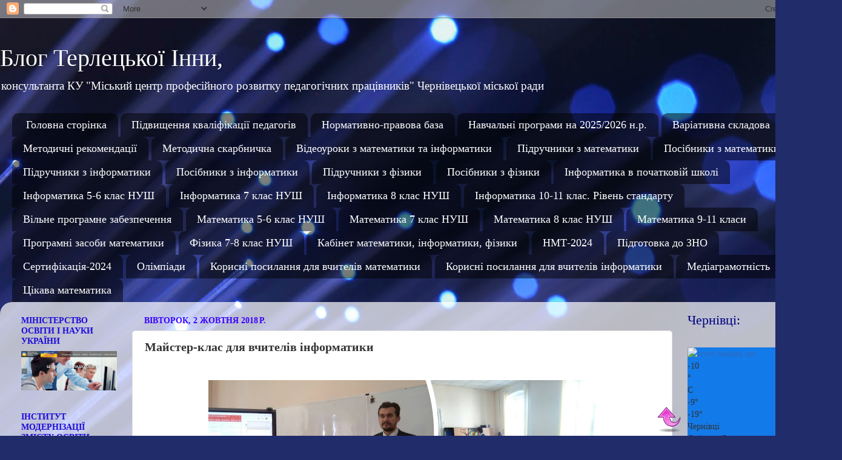

--- FILE ---
content_type: text/html; charset=UTF-8
request_url: https://innaterletska.blogspot.com/2018/10/blog-post.html
body_size: 23557
content:
<!DOCTYPE html>
<html class='v2' dir='ltr' lang='uk' xmlns='http://www.w3.org/1999/xhtml' xmlns:b='http://www.google.com/2005/gml/b' xmlns:data='http://www.google.com/2005/gml/data' xmlns:expr='http://www.google.com/2005/gml/expr'>
<head>
<link href='https://www.blogger.com/static/v1/widgets/335934321-css_bundle_v2.css' rel='stylesheet' type='text/css'/>
<meta content='width=1100' name='viewport'/>
<meta content='text/html; charset=UTF-8' http-equiv='Content-Type'/>
<meta content='blogger' name='generator'/>
<link href='https://innaterletska.blogspot.com/favicon.ico' rel='icon' type='image/x-icon'/>
<link href='https://innaterletska.blogspot.com/2018/10/blog-post.html' rel='canonical'/>
<link rel="alternate" type="application/atom+xml" title="Блог Терлецької Інни, - Atom" href="https://innaterletska.blogspot.com/feeds/posts/default" />
<link rel="alternate" type="application/rss+xml" title="Блог Терлецької Інни, - RSS" href="https://innaterletska.blogspot.com/feeds/posts/default?alt=rss" />
<link rel="service.post" type="application/atom+xml" title="Блог Терлецької Інни, - Atom" href="https://www.blogger.com/feeds/6945139786847217525/posts/default" />

<link rel="alternate" type="application/atom+xml" title="Блог Терлецької Інни, - Atom" href="https://innaterletska.blogspot.com/feeds/4493408957555536940/comments/default" />
<!--Can't find substitution for tag [blog.ieCssRetrofitLinks]-->
<link href='https://blogger.googleusercontent.com/img/b/R29vZ2xl/AVvXsEgVeTQrPxUs67NoBanuzBtGnNBfx0nCR94XQb5XrsJijpNDpf0_4OBQ5ZvYShICZe1urV6pKxfvtQKIwyCIK49An6X1Kd7QOnmnzqfvx_aJjQbJMTqQkAgIM_dFwkTIUcYlO6Pi0bbO7ks/s640/MyCollages.jpg' rel='image_src'/>
<meta content='https://innaterletska.blogspot.com/2018/10/blog-post.html' property='og:url'/>
<meta content='Майстер-клас для вчителів інформатики                       ' property='og:title'/>
<meta content='Блог Терлецької Інни' property='og:description'/>
<meta content='https://blogger.googleusercontent.com/img/b/R29vZ2xl/AVvXsEgVeTQrPxUs67NoBanuzBtGnNBfx0nCR94XQb5XrsJijpNDpf0_4OBQ5ZvYShICZe1urV6pKxfvtQKIwyCIK49An6X1Kd7QOnmnzqfvx_aJjQbJMTqQkAgIM_dFwkTIUcYlO6Pi0bbO7ks/w1200-h630-p-k-no-nu/MyCollages.jpg' property='og:image'/>
<title>Блог Терлецької Інни,: Майстер-клас для вчителів інформатики                       </title>
<style id='page-skin-1' type='text/css'><!--
/*-----------------------------------------------
Blogger Template Style
Name:     Picture Window
Designer: Blogger
URL:      www.blogger.com
----------------------------------------------- */
/* Variable definitions
====================
<Variable name="keycolor" description="Main Color" type="color" default="#1a222a"/>
<Variable name="body.background" description="Body Background" type="background"
color="#3367ba" default="#111111 url(//themes.googleusercontent.com/image?id=1OACCYOE0-eoTRTfsBuX1NMN9nz599ufI1Jh0CggPFA_sK80AGkIr8pLtYRpNUKPmwtEa) repeat-x fixed top center"/>
<Group description="Page Text" selector="body">
<Variable name="body.font" description="Font" type="font"
default="normal normal 15px Arial, Tahoma, Helvetica, FreeSans, sans-serif"/>
<Variable name="body.text.color" description="Text Color" type="color" default="#333333"/>
</Group>
<Group description="Backgrounds" selector=".body-fauxcolumns-outer">
<Variable name="body.background.color" description="Outer Background" type="color" default="#296695"/>
<Variable name="header.background.color" description="Header Background" type="color" default="transparent"/>
<Variable name="post.background.color" description="Post Background" type="color" default="#ffffff"/>
</Group>
<Group description="Links" selector=".main-outer">
<Variable name="link.color" description="Link Color" type="color" default="#336699"/>
<Variable name="link.visited.color" description="Visited Color" type="color" default="#6699cc"/>
<Variable name="link.hover.color" description="Hover Color" type="color" default="#33aaff"/>
</Group>
<Group description="Blog Title" selector=".header h1">
<Variable name="header.font" description="Title Font" type="font"
default="normal normal 36px Arial, Tahoma, Helvetica, FreeSans, sans-serif"/>
<Variable name="header.text.color" description="Text Color" type="color" default="#ffffff" />
</Group>
<Group description="Tabs Text" selector=".tabs-inner .widget li a">
<Variable name="tabs.font" description="Font" type="font"
default="normal normal 15px Arial, Tahoma, Helvetica, FreeSans, sans-serif"/>
<Variable name="tabs.text.color" description="Text Color" type="color" default="#ffffff"/>
<Variable name="tabs.selected.text.color" description="Selected Color" type="color" default="#3367ba"/>
</Group>
<Group description="Tabs Background" selector=".tabs-outer .PageList">
<Variable name="tabs.background.color" description="Background Color" type="color" default="transparent"/>
<Variable name="tabs.selected.background.color" description="Selected Color" type="color" default="transparent"/>
<Variable name="tabs.separator.color" description="Separator Color" type="color" default="transparent"/>
</Group>
<Group description="Post Title" selector="h3.post-title, .comments h4">
<Variable name="post.title.font" description="Title Font" type="font"
default="normal normal 18px Arial, Tahoma, Helvetica, FreeSans, sans-serif"/>
</Group>
<Group description="Date Header" selector=".date-header">
<Variable name="date.header.color" description="Text Color" type="color" default="#333333"/>
</Group>
<Group description="Post" selector=".post">
<Variable name="post.footer.text.color" description="Footer Text Color" type="color" default="#999999"/>
<Variable name="post.border.color" description="Border Color" type="color" default="#dddddd"/>
</Group>
<Group description="Gadgets" selector="h2">
<Variable name="widget.title.font" description="Title Font" type="font"
default="bold normal 13px Arial, Tahoma, Helvetica, FreeSans, sans-serif"/>
<Variable name="widget.title.text.color" description="Title Color" type="color" default="#888888"/>
</Group>
<Group description="Footer" selector=".footer-outer">
<Variable name="footer.text.color" description="Text Color" type="color" default="#cccccc"/>
<Variable name="footer.widget.title.text.color" description="Gadget Title Color" type="color" default="#aaaaaa"/>
</Group>
<Group description="Footer Links" selector=".footer-outer">
<Variable name="footer.link.color" description="Link Color" type="color" default="#99ccee"/>
<Variable name="footer.link.visited.color" description="Visited Color" type="color" default="#77aaee"/>
<Variable name="footer.link.hover.color" description="Hover Color" type="color" default="#33aaff"/>
</Group>
<Variable name="content.margin" description="Content Margin Top" type="length" default="20px" min="0" max="100px"/>
<Variable name="content.padding" description="Content Padding" type="length" default="0" min="0" max="100px"/>
<Variable name="content.background" description="Content Background" type="background"
default="transparent none repeat scroll top left"/>
<Variable name="content.border.radius" description="Content Border Radius" type="length" default="0" min="0" max="100px"/>
<Variable name="content.shadow.spread" description="Content Shadow Spread" type="length" default="0" min="0" max="100px"/>
<Variable name="header.padding" description="Header Padding" type="length" default="0" min="0" max="100px"/>
<Variable name="header.background.gradient" description="Header Gradient" type="url"
default="none"/>
<Variable name="header.border.radius" description="Header Border Radius" type="length" default="0" min="0" max="100px"/>
<Variable name="main.border.radius.top" description="Main Border Radius" type="length" default="20px" min="0" max="100px"/>
<Variable name="footer.border.radius.top" description="Footer Border Radius Top" type="length" default="0" min="0" max="100px"/>
<Variable name="footer.border.radius.bottom" description="Footer Border Radius Bottom" type="length" default="20px" min="0" max="100px"/>
<Variable name="region.shadow.spread" description="Main and Footer Shadow Spread" type="length" default="3px" min="0" max="100px"/>
<Variable name="region.shadow.offset" description="Main and Footer Shadow Offset" type="length" default="1px" min="-50px" max="50px"/>
<Variable name="tabs.background.gradient" description="Tab Background Gradient" type="url" default="none"/>
<Variable name="tab.selected.background.gradient" description="Selected Tab Background" type="url"
default="url(https://resources.blogblog.com/blogblog/data/1kt/transparent/white80.png)"/>
<Variable name="tab.background" description="Tab Background" type="background"
default="transparent url(https://resources.blogblog.com/blogblog/data/1kt/transparent/black50.png) repeat scroll top left"/>
<Variable name="tab.border.radius" description="Tab Border Radius" type="length" default="10px" min="0" max="100px"/>
<Variable name="tab.first.border.radius" description="First Tab Border Radius" type="length" default="10px" min="0" max="100px"/>
<Variable name="tabs.border.radius" description="Tabs Border Radius" type="length" default="0" min="0" max="100px"/>
<Variable name="tabs.spacing" description="Tab Spacing" type="length" default=".25em" min="0" max="10em"/>
<Variable name="tabs.margin.bottom" description="Tab Margin Bottom" type="length" default="0" min="0" max="100px"/>
<Variable name="tabs.margin.sides" description="Tab Margin Sides" type="length" default="20px" min="0" max="100px"/>
<Variable name="main.background" description="Main Background" type="background"
default="transparent url(https://resources.blogblog.com/blogblog/data/1kt/transparent/white80.png) repeat scroll top left"/>
<Variable name="main.padding.sides" description="Main Padding Sides" type="length" default="20px" min="0" max="100px"/>
<Variable name="footer.background" description="Footer Background" type="background"
default="transparent url(https://resources.blogblog.com/blogblog/data/1kt/transparent/black50.png) repeat scroll top left"/>
<Variable name="post.margin.sides" description="Post Margin Sides" type="length" default="-20px" min="-50px" max="50px"/>
<Variable name="post.border.radius" description="Post Border Radius" type="length" default="5px" min="0" max="100px"/>
<Variable name="widget.title.text.transform" description="Widget Title Text Transform" type="string" default="uppercase"/>
<Variable name="mobile.background.overlay" description="Mobile Background Overlay" type="string"
default="transparent none repeat scroll top left"/>
<Variable name="startSide" description="Side where text starts in blog language" type="automatic" default="left"/>
<Variable name="endSide" description="Side where text ends in blog language" type="automatic" default="right"/>
*/
/* Content
----------------------------------------------- */
body {
font: normal normal 16px Georgia, Utopia, 'Palatino Linotype', Palatino, serif;
color: #333333;
background: #212c6a url(https://themes.googleusercontent.com/image?id=1hCfLZuvAMTaPFcYWfwMqSUvHQ40WoSRINV1LYkgf4RuUOJ_E3-iX-hl2rlpon2quJCUu) no-repeat fixed top center /* Credit: RBFried (http://www.istockphoto.com/portfolio/RBFried?platform=blogger) */;
}
html body .region-inner {
min-width: 0;
max-width: 100%;
width: auto;
}
.content-outer {
font-size: 90%;
}
a:link {
text-decoration:none;
color: #3367ba;
}
a:visited {
text-decoration:none;
color: #3367ba;
}
a:hover {
text-decoration:underline;
color: #4992ff;
}
.content-outer {
background: transparent none repeat scroll top left;
-moz-border-radius: 0;
-webkit-border-radius: 0;
-goog-ms-border-radius: 0;
border-radius: 0;
-moz-box-shadow: 0 0 0 rgba(0, 0, 0, .15);
-webkit-box-shadow: 0 0 0 rgba(0, 0, 0, .15);
-goog-ms-box-shadow: 0 0 0 rgba(0, 0, 0, .15);
box-shadow: 0 0 0 rgba(0, 0, 0, .15);
margin: 20px auto;
}
.content-inner {
padding: 0;
}
/* Header
----------------------------------------------- */
.header-outer {
background: rgba(93,93,93,0) none repeat-x scroll top left;
_background-image: none;
color: #ffffff;
-moz-border-radius: 0;
-webkit-border-radius: 0;
-goog-ms-border-radius: 0;
border-radius: 0;
}
.Header img, .Header #header-inner {
-moz-border-radius: 0;
-webkit-border-radius: 0;
-goog-ms-border-radius: 0;
border-radius: 0;
}
.header-inner .Header .titlewrapper,
.header-inner .Header .descriptionwrapper {
padding-left: 0;
padding-right: 0;
}
.Header h1 {
font: normal normal 40px Georgia, Utopia, 'Palatino Linotype', Palatino, serif;
text-shadow: 1px 1px 3px rgba(0, 0, 0, 0.3);
}
.Header h1 a {
color: #ffffff;
}
.Header .description {
font-size: 130%;
}
/* Tabs
----------------------------------------------- */
.tabs-inner {
margin: .5em 20px 0;
padding: 0;
}
.tabs-inner .section {
margin: 0;
}
.tabs-inner .widget ul {
padding: 0;
background: rgba(93,93,93,0) none repeat scroll bottom;
-moz-border-radius: 0;
-webkit-border-radius: 0;
-goog-ms-border-radius: 0;
border-radius: 0;
}
.tabs-inner .widget li {
border: none;
}
.tabs-inner .widget li a {
display: inline-block;
padding: .5em 1em;
margin-right: .25em;
color: #ffffff;
font: normal normal 18px Georgia, Utopia, 'Palatino Linotype', Palatino, serif;
-moz-border-radius: 10px 10px 0 0;
-webkit-border-top-left-radius: 10px;
-webkit-border-top-right-radius: 10px;
-goog-ms-border-radius: 10px 10px 0 0;
border-radius: 10px 10px 0 0;
background: transparent url(https://resources.blogblog.com/blogblog/data/1kt/transparent/black50.png) repeat scroll top left;
border-right: 1px solid rgba(93,93,93,0);
}
.tabs-inner .widget li:first-child a {
padding-left: 1.25em;
-moz-border-radius-topleft: 10px;
-moz-border-radius-bottomleft: 0;
-webkit-border-top-left-radius: 10px;
-webkit-border-bottom-left-radius: 0;
-goog-ms-border-top-left-radius: 10px;
-goog-ms-border-bottom-left-radius: 0;
border-top-left-radius: 10px;
border-bottom-left-radius: 0;
}
.tabs-inner .widget li.selected a,
.tabs-inner .widget li a:hover {
position: relative;
z-index: 1;
background: rgba(93,93,93,0) url(https://resources.blogblog.com/blogblog/data/1kt/transparent/white80.png) repeat scroll bottom;
color: #33aaff;
-moz-box-shadow: 0 0 3px rgba(0, 0, 0, .15);
-webkit-box-shadow: 0 0 3px rgba(0, 0, 0, .15);
-goog-ms-box-shadow: 0 0 3px rgba(0, 0, 0, .15);
box-shadow: 0 0 3px rgba(0, 0, 0, .15);
}
/* Headings
----------------------------------------------- */
h2 {
font: normal bold 100% Georgia, Utopia, 'Palatino Linotype', Palatino, serif;
text-transform: uppercase;
color: #1c0bdb;
margin: .5em 0;
}
/* Main
----------------------------------------------- */
.main-outer {
background: transparent url(https://resources.blogblog.com/blogblog/data/1kt/transparent/white80.png) repeat scroll top left;
-moz-border-radius: 20px 20px 0 0;
-webkit-border-top-left-radius: 20px;
-webkit-border-top-right-radius: 20px;
-webkit-border-bottom-left-radius: 0;
-webkit-border-bottom-right-radius: 0;
-goog-ms-border-radius: 20px 20px 0 0;
border-radius: 20px 20px 0 0;
-moz-box-shadow: 0 1px 3px rgba(0, 0, 0, .15);
-webkit-box-shadow: 0 1px 3px rgba(0, 0, 0, .15);
-goog-ms-box-shadow: 0 1px 3px rgba(0, 0, 0, .15);
box-shadow: 0 1px 3px rgba(0, 0, 0, .15);
}
.main-inner {
padding: 15px 20px 20px;
}
.main-inner .column-center-inner {
padding: 0 0;
}
.main-inner .column-left-inner {
padding-left: 0;
}
.main-inner .column-right-inner {
padding-right: 0;
}
/* Posts
----------------------------------------------- */
h3.post-title {
margin: 0;
font: normal bold 20px Georgia, Utopia, 'Palatino Linotype', Palatino, serif;
}
.comments h4 {
margin: 1em 0 0;
font: normal bold 20px Georgia, Utopia, 'Palatino Linotype', Palatino, serif;
}
.date-header span {
color: #3700ff;
}
.post-outer {
background-color: #ffffff;
border: solid 1px #e2e2e2;
-moz-border-radius: 5px;
-webkit-border-radius: 5px;
border-radius: 5px;
-goog-ms-border-radius: 5px;
padding: 15px 20px;
margin: 0 -20px 20px;
}
.post-body {
line-height: 1.4;
font-size: 110%;
position: relative;
}
.post-header {
margin: 0 0 1.5em;
color: #a4a4a4;
line-height: 1.6;
}
.post-footer {
margin: .5em 0 0;
color: #a4a4a4;
line-height: 1.6;
}
#blog-pager {
font-size: 140%
}
#comments .comment-author {
padding-top: 1.5em;
border-top: dashed 1px #ccc;
border-top: dashed 1px rgba(128, 128, 128, .5);
background-position: 0 1.5em;
}
#comments .comment-author:first-child {
padding-top: 0;
border-top: none;
}
.avatar-image-container {
margin: .2em 0 0;
}
/* Comments
----------------------------------------------- */
.comments .comments-content .icon.blog-author {
background-repeat: no-repeat;
background-image: url([data-uri]);
}
.comments .comments-content .loadmore a {
border-top: 1px solid #4992ff;
border-bottom: 1px solid #4992ff;
}
.comments .continue {
border-top: 2px solid #4992ff;
}
/* Widgets
----------------------------------------------- */
.widget ul, .widget #ArchiveList ul.flat {
padding: 0;
list-style: none;
}
.widget ul li, .widget #ArchiveList ul.flat li {
border-top: dashed 1px #ccc;
border-top: dashed 1px rgba(128, 128, 128, .5);
}
.widget ul li:first-child, .widget #ArchiveList ul.flat li:first-child {
border-top: none;
}
.widget .post-body ul {
list-style: disc;
}
.widget .post-body ul li {
border: none;
}
/* Footer
----------------------------------------------- */
.footer-outer {
color:#d2d2d2;
background: transparent url(https://resources.blogblog.com/blogblog/data/1kt/transparent/black50.png) repeat scroll top left;
-moz-border-radius: 0 0 20px 20px;
-webkit-border-top-left-radius: 0;
-webkit-border-top-right-radius: 0;
-webkit-border-bottom-left-radius: 20px;
-webkit-border-bottom-right-radius: 20px;
-goog-ms-border-radius: 0 0 20px 20px;
border-radius: 0 0 20px 20px;
-moz-box-shadow: 0 1px 3px rgba(0, 0, 0, .15);
-webkit-box-shadow: 0 1px 3px rgba(0, 0, 0, .15);
-goog-ms-box-shadow: 0 1px 3px rgba(0, 0, 0, .15);
box-shadow: 0 1px 3px rgba(0, 0, 0, .15);
}
.footer-inner {
padding: 10px 20px 20px;
}
.footer-outer a {
color: #a5c4f0;
}
.footer-outer a:visited {
color: #85a0f0;
}
.footer-outer a:hover {
color: #4992ff;
}
.footer-outer .widget h2 {
color: #b3b3b3;
}
/* Mobile
----------------------------------------------- */
html body.mobile {
height: auto;
}
html body.mobile {
min-height: 480px;
background-size: 100% auto;
}
.mobile .body-fauxcolumn-outer {
background: transparent none repeat scroll top left;
}
html .mobile .mobile-date-outer, html .mobile .blog-pager {
border-bottom: none;
background: transparent url(https://resources.blogblog.com/blogblog/data/1kt/transparent/white80.png) repeat scroll top left;
margin-bottom: 10px;
}
.mobile .date-outer {
background: transparent url(https://resources.blogblog.com/blogblog/data/1kt/transparent/white80.png) repeat scroll top left;
}
.mobile .header-outer, .mobile .main-outer,
.mobile .post-outer, .mobile .footer-outer {
-moz-border-radius: 0;
-webkit-border-radius: 0;
-goog-ms-border-radius: 0;
border-radius: 0;
}
.mobile .content-outer,
.mobile .main-outer,
.mobile .post-outer {
background: inherit;
border: none;
}
.mobile .content-outer {
font-size: 100%;
}
.mobile-link-button {
background-color: #3367ba;
}
.mobile-link-button a:link, .mobile-link-button a:visited {
color: #ffffff;
}
.mobile-index-contents {
color: #333333;
}
.mobile .tabs-inner .PageList .widget-content {
background: rgba(93,93,93,0) url(https://resources.blogblog.com/blogblog/data/1kt/transparent/white80.png) repeat scroll bottom;
color: #33aaff;
}
.mobile .tabs-inner .PageList .widget-content .pagelist-arrow {
border-left: 1px solid rgba(93,93,93,0);
}
.showpageOf{display:inline-block;font-size:90%;padding:7px 12px;vertical-align:top;line-height:20px;}
.showpagePoint{background:#333;color:#fff;display:inline-block;vertical-align:top;line-height:20px;padding:7px 12px;margin:0;font-size:14px;text-align:center;border-left:1px solid #f0f0f0;box-shadow:inset 0 1px 1px rgba(0,0,0,0.1);transition:initial}
.showpage a,.showpageNum a{display:inline-block;vertical-align:top;line-height:20px;padding:7px 12px;margin:0;font-size:14px;text-align:center;border-left:1px solid #f0f0f0;transition:color .3s}
.showpage a:hover,.showpageNum a:hover{background-color:#fefefe;color:#454545;box-shadow:inset 0 1px 1px rgba(0,0,0,0.1);transition:color .3s}

--></style>
<style id='template-skin-1' type='text/css'><!--
body {
min-width: 1390px;
}
.content-outer, .content-fauxcolumn-outer, .region-inner {
min-width: 1390px;
max-width: 1390px;
_width: 1390px;
}
.main-inner .columns {
padding-left: 203px;
padding-right: 265px;
}
.main-inner .fauxcolumn-center-outer {
left: 203px;
right: 265px;
/* IE6 does not respect left and right together */
_width: expression(this.parentNode.offsetWidth -
parseInt("203px") -
parseInt("265px") + 'px');
}
.main-inner .fauxcolumn-left-outer {
width: 203px;
}
.main-inner .fauxcolumn-right-outer {
width: 265px;
}
.main-inner .column-left-outer {
width: 203px;
right: 100%;
margin-left: -203px;
}
.main-inner .column-right-outer {
width: 265px;
margin-right: -265px;
}
#layout {
min-width: 0;
}
#layout .content-outer {
min-width: 0;
width: 800px;
}
#layout .region-inner {
min-width: 0;
width: auto;
}
body#layout div.add_widget {
padding: 8px;
}
body#layout div.add_widget a {
margin-left: 32px;
}
--></style>
<style>
    body {background-image:url(https\:\/\/themes.googleusercontent.com\/image?id=1hCfLZuvAMTaPFcYWfwMqSUvHQ40WoSRINV1LYkgf4RuUOJ_E3-iX-hl2rlpon2quJCUu);}
    
@media (max-width: 200px) { body {background-image:url(https\:\/\/themes.googleusercontent.com\/image?id=1hCfLZuvAMTaPFcYWfwMqSUvHQ40WoSRINV1LYkgf4RuUOJ_E3-iX-hl2rlpon2quJCUu&options=w200);}}
@media (max-width: 400px) and (min-width: 201px) { body {background-image:url(https\:\/\/themes.googleusercontent.com\/image?id=1hCfLZuvAMTaPFcYWfwMqSUvHQ40WoSRINV1LYkgf4RuUOJ_E3-iX-hl2rlpon2quJCUu&options=w400);}}
@media (max-width: 800px) and (min-width: 401px) { body {background-image:url(https\:\/\/themes.googleusercontent.com\/image?id=1hCfLZuvAMTaPFcYWfwMqSUvHQ40WoSRINV1LYkgf4RuUOJ_E3-iX-hl2rlpon2quJCUu&options=w800);}}
@media (max-width: 1200px) and (min-width: 801px) { body {background-image:url(https\:\/\/themes.googleusercontent.com\/image?id=1hCfLZuvAMTaPFcYWfwMqSUvHQ40WoSRINV1LYkgf4RuUOJ_E3-iX-hl2rlpon2quJCUu&options=w1200);}}
/* Last tag covers anything over one higher than the previous max-size cap. */
@media (min-width: 1201px) { body {background-image:url(https\:\/\/themes.googleusercontent.com\/image?id=1hCfLZuvAMTaPFcYWfwMqSUvHQ40WoSRINV1LYkgf4RuUOJ_E3-iX-hl2rlpon2quJCUu&options=w1600);}}
  </style>
<link href='https://www.blogger.com/dyn-css/authorization.css?targetBlogID=6945139786847217525&amp;zx=796f3b68-17fb-46e3-b2d9-ddc2d3a5786c' media='none' onload='if(media!=&#39;all&#39;)media=&#39;all&#39;' rel='stylesheet'/><noscript><link href='https://www.blogger.com/dyn-css/authorization.css?targetBlogID=6945139786847217525&amp;zx=796f3b68-17fb-46e3-b2d9-ddc2d3a5786c' rel='stylesheet'/></noscript>
<meta name='google-adsense-platform-account' content='ca-host-pub-1556223355139109'/>
<meta name='google-adsense-platform-domain' content='blogspot.com'/>

<link rel="stylesheet" href="https://fonts.googleapis.com/css2?display=swap&family=Roboto&family=Montserrat"></head>
<body class='loading'>
<div class='navbar section' id='navbar' name='Панель навігації'><div class='widget Navbar' data-version='1' id='Navbar1'><script type="text/javascript">
    function setAttributeOnload(object, attribute, val) {
      if(window.addEventListener) {
        window.addEventListener('load',
          function(){ object[attribute] = val; }, false);
      } else {
        window.attachEvent('onload', function(){ object[attribute] = val; });
      }
    }
  </script>
<div id="navbar-iframe-container"></div>
<script type="text/javascript" src="https://apis.google.com/js/platform.js"></script>
<script type="text/javascript">
      gapi.load("gapi.iframes:gapi.iframes.style.bubble", function() {
        if (gapi.iframes && gapi.iframes.getContext) {
          gapi.iframes.getContext().openChild({
              url: 'https://www.blogger.com/navbar/6945139786847217525?po\x3d4493408957555536940\x26origin\x3dhttps://innaterletska.blogspot.com',
              where: document.getElementById("navbar-iframe-container"),
              id: "navbar-iframe"
          });
        }
      });
    </script><script type="text/javascript">
(function() {
var script = document.createElement('script');
script.type = 'text/javascript';
script.src = '//pagead2.googlesyndication.com/pagead/js/google_top_exp.js';
var head = document.getElementsByTagName('head')[0];
if (head) {
head.appendChild(script);
}})();
</script>
</div></div>
<div class='body-fauxcolumns'>
<div class='fauxcolumn-outer body-fauxcolumn-outer'>
<div class='cap-top'>
<div class='cap-left'></div>
<div class='cap-right'></div>
</div>
<div class='fauxborder-left'>
<div class='fauxborder-right'></div>
<div class='fauxcolumn-inner'>
</div>
</div>
<div class='cap-bottom'>
<div class='cap-left'></div>
<div class='cap-right'></div>
</div>
</div>
</div>
<div class='content'>
<div class='content-fauxcolumns'>
<div class='fauxcolumn-outer content-fauxcolumn-outer'>
<div class='cap-top'>
<div class='cap-left'></div>
<div class='cap-right'></div>
</div>
<div class='fauxborder-left'>
<div class='fauxborder-right'></div>
<div class='fauxcolumn-inner'>
</div>
</div>
<div class='cap-bottom'>
<div class='cap-left'></div>
<div class='cap-right'></div>
</div>
</div>
</div>
<div class='content-outer'>
<div class='content-cap-top cap-top'>
<div class='cap-left'></div>
<div class='cap-right'></div>
</div>
<div class='fauxborder-left content-fauxborder-left'>
<div class='fauxborder-right content-fauxborder-right'></div>
<div class='content-inner'>
<header>
<div class='header-outer'>
<div class='header-cap-top cap-top'>
<div class='cap-left'></div>
<div class='cap-right'></div>
</div>
<div class='fauxborder-left header-fauxborder-left'>
<div class='fauxborder-right header-fauxborder-right'></div>
<div class='region-inner header-inner'>
<div class='header section' id='header' name='Заголовок'><div class='widget Header' data-version='1' id='Header1'>
<div id='header-inner'>
<div class='titlewrapper'>
<h1 class='title'>
<a href='https://innaterletska.blogspot.com/'>
Блог Терлецької Інни,
</a>
</h1>
</div>
<div class='descriptionwrapper'>
<p class='description'><span>консультанта КУ "Міський центр професійного розвитку педагогічних працівників" Чернівецької міської ради</span></p>
</div>
</div>
</div></div>
</div>
</div>
<div class='header-cap-bottom cap-bottom'>
<div class='cap-left'></div>
<div class='cap-right'></div>
</div>
</div>
</header>
<div class='tabs-outer'>
<div class='tabs-cap-top cap-top'>
<div class='cap-left'></div>
<div class='cap-right'></div>
</div>
<div class='fauxborder-left tabs-fauxborder-left'>
<div class='fauxborder-right tabs-fauxborder-right'></div>
<div class='region-inner tabs-inner'>
<div class='tabs section' id='crosscol' name='Усі стовпці'><div class='widget PageList' data-version='1' id='PageList1'>
<h2>Новини</h2>
<div class='widget-content'>
<ul>
<li>
<a href='https://innaterletska.blogspot.com/'>Головна сторінка</a>
</li>
<li>
<a href='https://innaterletska.blogspot.com/p/blog-page_51.html'>Підвищення кваліфікації педагогів</a>
</li>
<li>
<a href='http://innaterletska.blogspot.com/p/blog-page.html'>Нормативно-правова база</a>
</li>
<li>
<a href='https://innaterletska.blogspot.com/p/blog-page_68.html'>Навчальні програми  на 2025/2026 н.р.</a>
</li>
<li>
<a href='https://innaterletska.blogspot.com/p/blog-page_47.html'>Варіативна складова</a>
</li>
<li>
<a href='http://innaterletska.blogspot.com/p/blog-page_95.html'>Методичні рекомендації</a>
</li>
<li>
<a href='http://innaterletska.blogspot.com/p/blog-page_14.html'>Методична скарбничка</a>
</li>
<li>
<a href='https://innaterletska.blogspot.com/p/blog-page_96.html'>Відеоуроки з математики та інформатики</a>
</li>
<li>
<a href='http://innaterletska.blogspot.com/p/blog-page_78.html'>Підручники з математики</a>
</li>
<li>
<a href='https://innaterletska.blogspot.com/p/blog-page_2.html'>Посібники з математики</a>
</li>
<li>
<a href='https://innaterletska.blogspot.com/p/blog-page_10.html'>Підручники з інформатики</a>
</li>
<li>
<a href='https://innaterletska.blogspot.com/p/blog-page_94.html'>Посібники з інформатики</a>
</li>
<li>
<a href='https://innaterletska.blogspot.com/p/blog-page_32.html'>Підручники з фізики</a>
</li>
<li>
<a href='https://innaterletska.blogspot.com/p/blog-page_71.html'>Посібники з фізики</a>
</li>
<li>
<a href='https://innaterletska.blogspot.com/p/blog-page_66.html'>Інформатика в початковій школі</a>
</li>
<li>
<a href='https://innaterletska.blogspot.com/p/blog-page_77.html'>Інформатика 5-6 клас НУШ</a>
</li>
<li>
<a href='https://innaterletska.blogspot.com/p/7_9.html'>Інформатика 7 клас НУШ</a>
</li>
<li>
<a href='https://innaterletska.blogspot.com/p/8.html'>Інформатика 8 клас НУШ</a>
</li>
<li>
<a href='https://innaterletska.blogspot.com/p/10-11.html'>Інформатика 10-11 клас. Рівень стандарту</a>
</li>
<li>
<a href='https://innaterletska.blogspot.com/p/blog-page_9.html'>Вільне програмне забезпечення</a>
</li>
<li>
<a href='https://innaterletska.blogspot.com/p/blog-page_53.html'>Математика 5-6 клас НУШ</a>
</li>
<li>
<a href='https://innaterletska.blogspot.com/p/7.html'>Математика 7 клас НУШ</a>
</li>
<li>
<a href='https://innaterletska.blogspot.com/p/8_12.html'>Математика 8 клас НУШ</a>
</li>
<li>
<a href='https://innaterletska.blogspot.com/p/7-11.html'>Математика 9-11 класи  </a>
</li>
<li>
<a href='http://innaterletska.blogspot.com/p/blog-page_33.html'>Програмні засоби математики</a>
</li>
<li>
<a href='https://innaterletska.blogspot.com/p/7-8.html'>Фізика 7-8 клас НУШ</a>
</li>
<li>
<a href='https://innaterletska.blogspot.com/p/blog-page_59.html'>Кабінет математики, інформатики, фізики</a>
</li>
<li>
<a href='https://innaterletska.blogspot.com/p/blog-page_12.html'>НМТ-2024</a>
</li>
<li>
<a href='https://innaterletska.blogspot.com/p/blog-page_11.html'>Підготовка до ЗНО</a>
</li>
<li>
<a href='https://innaterletska.blogspot.com/p/2024.html'>Сертифікація-2024</a>
</li>
<li>
<a href='http://innaterletska.blogspot.com/p/blog-page_35.html'>Олімпіади</a>
</li>
<li>
<a href='https://innaterletska.blogspot.com/p/blog-page_24.html'>Корисні посилання для вчителів математики</a>
</li>
<li>
<a href='https://innaterletska.blogspot.com/p/blog-page_7.html'>Корисні посилання для вчителів інформатики</a>
</li>
<li>
<a href='https://innaterletska.blogspot.com/p/blog-page_20.html'>Медіаграмотність </a>
</li>
<li>
<a href='http://innaterletska.blogspot.com/p/blog-page_3.html'>Цікава математика</a>
</li>
</ul>
<div class='clear'></div>
</div>
</div></div>
<div class='tabs no-items section' id='crosscol-overflow' name='Cross-Column 2'></div>
</div>
</div>
<div class='tabs-cap-bottom cap-bottom'>
<div class='cap-left'></div>
<div class='cap-right'></div>
</div>
</div>
<div class='main-outer'>
<div class='main-cap-top cap-top'>
<div class='cap-left'></div>
<div class='cap-right'></div>
</div>
<div class='fauxborder-left main-fauxborder-left'>
<div class='fauxborder-right main-fauxborder-right'></div>
<div class='region-inner main-inner'>
<div class='columns fauxcolumns'>
<div class='fauxcolumn-outer fauxcolumn-center-outer'>
<div class='cap-top'>
<div class='cap-left'></div>
<div class='cap-right'></div>
</div>
<div class='fauxborder-left'>
<div class='fauxborder-right'></div>
<div class='fauxcolumn-inner'>
</div>
</div>
<div class='cap-bottom'>
<div class='cap-left'></div>
<div class='cap-right'></div>
</div>
</div>
<div class='fauxcolumn-outer fauxcolumn-left-outer'>
<div class='cap-top'>
<div class='cap-left'></div>
<div class='cap-right'></div>
</div>
<div class='fauxborder-left'>
<div class='fauxborder-right'></div>
<div class='fauxcolumn-inner'>
</div>
</div>
<div class='cap-bottom'>
<div class='cap-left'></div>
<div class='cap-right'></div>
</div>
</div>
<div class='fauxcolumn-outer fauxcolumn-right-outer'>
<div class='cap-top'>
<div class='cap-left'></div>
<div class='cap-right'></div>
</div>
<div class='fauxborder-left'>
<div class='fauxborder-right'></div>
<div class='fauxcolumn-inner'>
</div>
</div>
<div class='cap-bottom'>
<div class='cap-left'></div>
<div class='cap-right'></div>
</div>
</div>
<!-- corrects IE6 width calculation -->
<div class='columns-inner'>
<div class='column-center-outer'>
<div class='column-center-inner'>
<div class='main section' id='main' name='Основний'><div class='widget Blog' data-version='1' id='Blog1'>
<div class='blog-posts hfeed'>

          <div class="date-outer">
        
<h2 class='date-header'><span>вівторок, 2 жовтня 2018&#8239;р.</span></h2>

          <div class="date-posts">
        
<div class='post-outer'>
<div class='post hentry uncustomized-post-template' itemprop='blogPost' itemscope='itemscope' itemtype='http://schema.org/BlogPosting'>
<meta content='https://blogger.googleusercontent.com/img/b/R29vZ2xl/AVvXsEgVeTQrPxUs67NoBanuzBtGnNBfx0nCR94XQb5XrsJijpNDpf0_4OBQ5ZvYShICZe1urV6pKxfvtQKIwyCIK49An6X1Kd7QOnmnzqfvx_aJjQbJMTqQkAgIM_dFwkTIUcYlO6Pi0bbO7ks/s640/MyCollages.jpg' itemprop='image_url'/>
<meta content='6945139786847217525' itemprop='blogId'/>
<meta content='4493408957555536940' itemprop='postId'/>
<a name='4493408957555536940'></a>
<h3 class='post-title entry-title' itemprop='name'>
Майстер-клас для вчителів інформатики                       
</h3>
<div class='post-header'>
<div class='post-header-line-1'></div>
</div>
<div class='post-body entry-content' id='post-body-4493408957555536940' itemprop='description articleBody'>
<br />
<div class="separator" style="clear: both; text-align: center;">
<a href="https://blogger.googleusercontent.com/img/b/R29vZ2xl/AVvXsEgVeTQrPxUs67NoBanuzBtGnNBfx0nCR94XQb5XrsJijpNDpf0_4OBQ5ZvYShICZe1urV6pKxfvtQKIwyCIK49An6X1Kd7QOnmnzqfvx_aJjQbJMTqQkAgIM_dFwkTIUcYlO6Pi0bbO7ks/s1600/MyCollages.jpg" imageanchor="1" style="margin-left: 1em; margin-right: 1em;"><img border="0" data-original-height="1061" data-original-width="1500" height="452" src="https://blogger.googleusercontent.com/img/b/R29vZ2xl/AVvXsEgVeTQrPxUs67NoBanuzBtGnNBfx0nCR94XQb5XrsJijpNDpf0_4OBQ5ZvYShICZe1urV6pKxfvtQKIwyCIK49An6X1Kd7QOnmnzqfvx_aJjQbJMTqQkAgIM_dFwkTIUcYlO6Pi0bbO7ks/s640/MyCollages.jpg" width="640" /></a></div>
<div align="center" style="margin-bottom: .0001pt; margin: 0cm; text-align: center;">
<div style="text-align: right;">
<span style="font-size: 18px;"><i><br /></i></span></div>
<div style="text-align: right;">
<i>Скільки б ти не жив, усе життя слід навчатися.(Сенека)</i></div>
<div style="text-align: right;">
<span style="text-align: center;">Питання&nbsp; підготовки учнів до олімпіад
з інформатики є надзвичайно актуальним на сьогоднішній день: перед сучасним
вчителем в процесі виявлення обдарованих учнів та їх підготовки до заходів
такого типу постає ряд проблем, які вирішити самотужки практично неможливо.</span></div>
</div>
<div align="center" style="margin-bottom: .0001pt; margin: 0cm; text-align: center;">
<a name="more"></a></div>
<div align="center" style="margin-bottom: .0001pt; margin: 0cm; text-align: center;">
<span style="color: black;">З метою обговорення найбільш гострих
проблем, що стосуються підготовки учнів до олімпіади з програмування та шляхів їх вирішення на
базі Чернівецького ліцею &#8470;1 протягом року буде проходите майстер-клас з
проблеми &#171;Аналіз та перспективи вивчення програмування в основній та старшій
школі&#187;.<o:p></o:p></span></div>
<div align="center" style="margin-bottom: .0001pt; margin: 0cm; text-align: center;">
Перше заняття проводив вчитель інформатики ліцею &#8470;1, учитель вищої категорії&nbsp; Косован Василь Михайлович.&nbsp; На занятті присутні учителі мали можливість познайомитися з технічними особливостями підготовки учнів до олімпіади з програмування.</div>
<br />
<div style='clear: both;'></div>
</div>
<div class='post-footer'>
<div class='post-footer-line post-footer-line-1'>
<span class='post-author vcard'>
Опубліковано
<span class='fn' itemprop='author' itemscope='itemscope' itemtype='http://schema.org/Person'>
<meta content='https://www.blogger.com/profile/00667148038650482320' itemprop='url'/>
<a class='g-profile' href='https://www.blogger.com/profile/00667148038650482320' rel='author' title='author profile'>
<span itemprop='name'>Інна Терлецька</span>
</a>
</span>
</span>
<span class='post-timestamp'>
</span>
<span class='post-comment-link'>
</span>
<span class='post-icons'>
<span class='item-control blog-admin pid-799578653'>
<a href='https://www.blogger.com/post-edit.g?blogID=6945139786847217525&postID=4493408957555536940&from=pencil' title='Редагувати допис'>
<img alt='' class='icon-action' height='18' src='https://resources.blogblog.com/img/icon18_edit_allbkg.gif' width='18'/>
</a>
</span>
</span>
<div class='post-share-buttons goog-inline-block'>
<a class='goog-inline-block share-button sb-email' href='https://www.blogger.com/share-post.g?blogID=6945139786847217525&postID=4493408957555536940&target=email' target='_blank' title='Надіслати електронною поштою'><span class='share-button-link-text'>Надіслати електронною поштою</span></a><a class='goog-inline-block share-button sb-blog' href='https://www.blogger.com/share-post.g?blogID=6945139786847217525&postID=4493408957555536940&target=blog' onclick='window.open(this.href, "_blank", "height=270,width=475"); return false;' target='_blank' title='Опублікувати в блозі'><span class='share-button-link-text'>Опублікувати в блозі</span></a><a class='goog-inline-block share-button sb-twitter' href='https://www.blogger.com/share-post.g?blogID=6945139786847217525&postID=4493408957555536940&target=twitter' target='_blank' title='Поділитися в X'><span class='share-button-link-text'>Поділитися в X</span></a><a class='goog-inline-block share-button sb-facebook' href='https://www.blogger.com/share-post.g?blogID=6945139786847217525&postID=4493408957555536940&target=facebook' onclick='window.open(this.href, "_blank", "height=430,width=640"); return false;' target='_blank' title='Опублікувати у Facebook'><span class='share-button-link-text'>Опублікувати у Facebook</span></a><a class='goog-inline-block share-button sb-pinterest' href='https://www.blogger.com/share-post.g?blogID=6945139786847217525&postID=4493408957555536940&target=pinterest' target='_blank' title='Поділитися в Pinterest'><span class='share-button-link-text'>Поділитися в Pinterest</span></a>
</div>
</div>
<div class='post-footer-line post-footer-line-2'>
<span class='post-labels'>
Мітки:
<a href='https://innaterletska.blogspot.com/search/label/%D0%9C%D0%B5%D1%82%D0%BE%D0%B4%D0%B8%D1%87%D0%BD%D1%96%20%D0%B7%D0%B0%D1%85%D0%BE%D0%B4%D0%B8' rel='tag'>Методичні заходи</a>
</span>
</div>
<div class='post-footer-line post-footer-line-3'>
<span class='post-location'>
</span>
</div>
</div>
</div>
<div class='comments' id='comments'>
<a name='comments'></a>
<h4>Немає коментарів:</h4>
<div id='Blog1_comments-block-wrapper'>
<dl class='avatar-comment-indent' id='comments-block'>
</dl>
</div>
<p class='comment-footer'>
<div class='comment-form'>
<a name='comment-form'></a>
<h4 id='comment-post-message'>Дописати коментар</h4>
<p>
</p>
<a href='https://www.blogger.com/comment/frame/6945139786847217525?po=4493408957555536940&hl=uk&saa=85391&origin=https://innaterletska.blogspot.com' id='comment-editor-src'></a>
<iframe allowtransparency='true' class='blogger-iframe-colorize blogger-comment-from-post' frameborder='0' height='410px' id='comment-editor' name='comment-editor' src='' width='100%'></iframe>
<script src='https://www.blogger.com/static/v1/jsbin/2830521187-comment_from_post_iframe.js' type='text/javascript'></script>
<script type='text/javascript'>
      BLOG_CMT_createIframe('https://www.blogger.com/rpc_relay.html');
    </script>
</div>
</p>
</div>
</div>

        </div></div>
      
</div>
<div class='blog-pager' id='blog-pager'>
<span id='blog-pager-newer-link'>
<a class='blog-pager-newer-link' href='https://innaterletska.blogspot.com/2018/10/blog-post_9.html' id='Blog1_blog-pager-newer-link' title='Новіша публікація'>Новіша публікація</a>
</span>
<span id='blog-pager-older-link'>
<a class='blog-pager-older-link' href='https://innaterletska.blogspot.com/2018/09/blog-post_27.html' id='Blog1_blog-pager-older-link' title='Старіша публікація'>Старіша публікація</a>
</span>
<a class='home-link' href='https://innaterletska.blogspot.com/'>Головна сторінка</a>
</div>
<div class='clear'></div>
<div class='post-feeds'>
<div class='feed-links'>
Підписатися на:
<a class='feed-link' href='https://innaterletska.blogspot.com/feeds/4493408957555536940/comments/default' target='_blank' type='application/atom+xml'>Дописати коментарі (Atom)</a>
</div>
</div>
</div></div>
</div>
</div>
<div class='column-left-outer'>
<div class='column-left-inner'>
<aside>
<div class='sidebar section' id='sidebar-left-1'><div class='widget Image' data-version='1' id='Image5'>
<h2>Міністерство освіти і науки України</h2>
<div class='widget-content'>
<a href='http://mon.gov.ua/'>
<img alt='Міністерство освіти і науки України' height='72' id='Image5_img' src='https://blogger.googleusercontent.com/img/b/R29vZ2xl/AVvXsEgB05BXuygFOrY5ZEJSmfMndPveC0-EFEQEFsPxbs667e2aCP7vVrficX1y6CQ48g8oapn9OSzekXV_0opw3pR36tQynE8vrQh37pCiSR3iIsnzgw3pioYCDHvxZtI8a_Hz54jGAJ2Zjg0/s175/4.PNG' width='175'/>
</a>
<br/>
</div>
<div class='clear'></div>
</div><div class='widget Image' data-version='1' id='Image8'>
<h2>Інститут модернізації змісту освіти</h2>
<div class='widget-content'>
<a href='http://www.imzo.gov.ua/'>
<img alt='Інститут модернізації змісту освіти' height='71' id='Image8_img' src='https://blogger.googleusercontent.com/img/b/R29vZ2xl/AVvXsEhgb8ThEtAnVb1umuVL_Em9WSy3YW60wnYLhRxt2lAlQ_oLMHeeXx_RqwncmMVtTY2S9vK3QvSHoeHC99UnkKs2g8bRXRX1dWkafW4VmU89xiJwcFN9Bmv0W_hC_arBp7BAaOb12xsQi-A/s1600/%25D0%25A1%25D0%25BD%25D0%25B8%25D0%25BC%25D0%25BE%25D0%25BA.PNG' width='155'/>
</a>
<br/>
</div>
<div class='clear'></div>
</div><div class='widget Image' data-version='1' id='Image2'>
<h2>Департамент освіти і науки</h2>
<div class='widget-content'>
<a href='http://doncv.gov.ua/'>
<img alt='Департамент освіти і науки' height='82' id='Image2_img' src='https://blogger.googleusercontent.com/img/a/AVvXsEhCHd3rW2uActpTctkSEUlPGAuunX3KgOaRHGNQy04pEDTXArVwH5U6KDjnHM8dYEm9XIDGXgJ1m-GRpYLnYObMYv3kriWc3a8OYqMnwmgGyE0GprXQitR8HOo5CIbiziaC_6b8Q2AUTczHwFE05Ri0nfNhGrFDC_MAeoI25EPDes8AUh3cTErhBWGW=s158' width='158'/>
</a>
<br/>
</div>
<div class='clear'></div>
</div><div class='widget Image' data-version='1' id='Image3'>
<h2>ІППОЧО Чернівецької області</h2>
<div class='widget-content'>
<a href='http://ippobuk.cv.ua/'>
<img alt='ІППОЧО Чернівецької області' height='79' id='Image3_img' src='https://blogger.googleusercontent.com/img/a/AVvXsEh47D6dAll8rZyxhdqYqtop_YICGKmmlurZX09ErMRheXEFJ8dEr9V9KjP_jItMQwhijB55vcrjozF1uX3SCpInUs_2S7omLLadLpd_oag4WImINZBnc7k8zRU1rzRrDdTFsgpPRcm4kiitaC-mHNaPygekcBafYQm3gbKZtZLsgG3QZHvSgnluwZzO=s158' width='158'/>
</a>
<br/>
</div>
<div class='clear'></div>
</div><div class='widget Image' data-version='1' id='Image10'>
<h2>ЦЕНТР ПРОФЕСІЙНОГО РОЗВИТКУ ПЕДАГОГІЧНИХ ПРАЦІВНИКІВ М.ЧЕРНІВЦІ</h2>
<div class='widget-content'>
<a href='https://www.cvcentrprp.com/'>
<img alt='ЦЕНТР ПРОФЕСІЙНОГО РОЗВИТКУ ПЕДАГОГІЧНИХ ПРАЦІВНИКІВ М.ЧЕРНІВЦІ' height='81' id='Image10_img' src='https://blogger.googleusercontent.com/img/b/R29vZ2xl/AVvXsEgPCy1oHHWM4hssu1bYhG0-t3Zgg68Fvr-c-5tHNXojs-WScAHOiIq7yfcXxDZfL_AAUfYwVy3RUN8Uc8dkyTBAwbO8SZIIwDdaWFHUFsjRCCuVqg5tYPZnpgGF0rcwz4RsPVYeUUFGkkk/s158/1.jpg' width='158'/>
</a>
<br/>
</div>
<div class='clear'></div>
</div><div class='widget Image' data-version='1' id='Image1'>
<h2>Управління освіти Чернівецької міської ради</h2>
<div class='widget-content'>
<a href='http://osvita.cv.ua/'>
<img alt='Управління освіти Чернівецької міської ради' height='66' id='Image1_img' src='https://blogger.googleusercontent.com/img/b/R29vZ2xl/AVvXsEik8H11usI2jcnhNz5nha2NjQ43oU0wOWqIUo3WXTN5lUfQ2p97aPHUzYphfWoNuHGFOa66_gjeDwPMdKnpBAQHos8xGHqmz7Wt3MFN_TTgiCP_l4uz9_4sJtBV38-V1lLdNo6eDEpfI2U/s155/%25D0%25A1%25D0%25BD%25D0%25B8%25D0%25BC%25D0%25BE%25D0%25BA.PNG' width='155'/>
</a>
<br/>
</div>
<div class='clear'></div>
</div><div class='widget Image' data-version='1' id='Image4'>
<h2>Український центр оцінювання якості освіти</h2>
<div class='widget-content'>
<a href='http://testportal.gov.ua/'>
<img alt='Український центр оцінювання якості освіти' height='107' id='Image4_img' src='https://blogger.googleusercontent.com/img/b/R29vZ2xl/AVvXsEgrkrxpWB_38mBjwC1YXEsWrw_FbbHLq2_M25lu-edB_c7urw-ExyKOt_VDgqIQcMJe82LHCpkyCuNfgYVykekoTdZvLuxQFWzrMgj46_098ycuIQ22B6KlwZWbf717taYAzBYL6Z97u_4/s1600-r/3.PNG' width='175'/>
</a>
<br/>
</div>
<div class='clear'></div>
</div><div class='widget Image' data-version='1' id='Image11'>
<h2>Всеукраїнська школа онлайн</h2>
<div class='widget-content'>
<a href='https://lms.e-school.net.ua/'>
<img alt='Всеукраїнська школа онлайн' height='70' id='Image11_img' src='https://blogger.googleusercontent.com/img/b/R29vZ2xl/AVvXsEjeq-SVa8YqoHKNyT3dIxn7JEa-ZymWDueRHZQrzFJ8yJGKjfieSqHnIGSYoqfA6crOXg_5Ll517YloJmFD_L3xA7_aBktV1aUDTG8sFWbwXK2im1O1SopZXPMH7HTrGDmtyKj7K5N0Hrc/s1600/%25D0%2597%25D0%25BD%25D1%2596%25D0%25BC%25D0%25BE%25D0%25BA+%25D0%25B5%25D0%25BA%25D1%2580%25D0%25B0%25D0%25BD%25D0%25B0+2021-04-12+145924.jpg' width='158'/>
</a>
<br/>
</div>
<div class='clear'></div>
</div><div class='widget Image' data-version='1' id='Image9'>
<h2>Математична майстерня(для школярів міста Чернівці)</h2>
<div class='widget-content'>
<a href='http://olimp.free-lib.com//'>
<img alt='Математична майстерня(для школярів міста Чернівці)' height='77' id='Image9_img' src='https://blogger.googleusercontent.com/img/b/R29vZ2xl/AVvXsEgC9SjaBlBba62jNcQQVcLM-HiILL_nKO9iyhcZxX5Tte0-HmRpbP69uTw5SUEtdGaJTXUn-0NkygzYdlk-KS5a4ED0nkLeygZgcI_cXkpnW7lZLMKPpRpuH954GAa0-qwukoJV_-gd8LM/s155/%25D0%25A1%25D0%25BD%25D0%25B8%25D0%25BC%25D0%25BE%25D0%25BA.JPG' width='155'/>
</a>
<br/>
</div>
<div class='clear'></div>
</div><div class='widget Image' data-version='1' id='Image6'>
<h2>Освіта.ua</h2>
<div class='widget-content'>
<a href='http://osvita.ua/'>
<img alt='Освіта.ua' height='70' id='Image6_img' src='https://blogger.googleusercontent.com/img/b/R29vZ2xl/AVvXsEiPYIauJ9DMCgLRKYx3axB6-kZLzBoH4l816k_8YsT0AUB1TDh4gwZpKBzI1NiOZe_ax4eew_WpsQ44GwM5KA4qccdEf2DDmA0s5cSqGr92oMdvGUQAeY9TBem3ynNc5eW18DFRG-jGeYk/s155/%25D0%25A1%25D0%25BD%25D0%25B8%25D0%25BC%25D0%25BE%25D0%25BA.PNG' width='155'/>
</a>
<br/>
</div>
<div class='clear'></div>
</div><div class='widget Image' data-version='1' id='Image7'>
<h2>Освітній портал "Педпреса"</h2>
<div class='widget-content'>
<a href='http://pedpresa.ua/'>
<img alt='Освітній портал "Педпреса"' height='66' id='Image7_img' src='https://blogger.googleusercontent.com/img/b/R29vZ2xl/AVvXsEhXWJlfWggQ9ehkIiMLum0E_2O9qr8hLzv4WgE_9gcTzdpoz1nJACEh5iLrQdqazy9gLVxTE-BU3QtRMBHHTQMbhS20BQyTfyn5hDMGrIVGsbYyEOEBhFB-241VSYE4rrfVZeCSaMbv0Tw/s1600/%25D0%25A1%25D0%25BD%25D0%25B8%25D0%25BC%25D0%25BE%25D0%25BA11.PNG' width='155'/>
</a>
<br/>
</div>
<div class='clear'></div>
</div><div class='widget HTML' data-version='1' id='HTML5'>
<div class='widget-content'>
<iframe src="https://giphy.com/embed/zPbnEgxsPJOJSD3qfr" width="160" height="160" frameborder="0" class="giphy-embed" allowfullscreen></iframe><p><a href="https://giphy.com/gifs/jk-maru-marujon-zPbnEgxsPJOJSD3qfr"></a></p>
</div>
<div class='clear'></div>
</div><div class='widget LinkList' data-version='1' id='LinkList2'>
<h2>Київські учнівські олімпіади</h2>
<div class='widget-content'>
<ul>
<li><a href='http://www.kievoi.ippo.kubg.edu.ua/kievoi/index.html'>Інформатика</a></li>
<li><a href='http://www.kievoit.ippo.kubg.edu.ua/kievoit/index.html'>Інформаційні технології</a></li>
<li><a href='http://matholymp.com.ua/'>Математика</a></li>
</ul>
<div class='clear'></div>
</div>
</div><div class='widget LinkList' data-version='1' id='LinkList3'>
<h2>Всеукраїнські учнівські олімпіади</h2>
<div class='widget-content'>
<ul>
<li><a href='https://www.uoi.ua/'>Всеукраїнська олімпіада з інформатики</a></li>
<li><a href='http://zoi.hoippo.km.ua/'>Відкрита інтернет-олімпіада з програмування</a></li>
<li><a href='https://itolymp.com/'>Всеукраїнська олімпіада з інформаційних технологій</a></li>
<li><a href='https://sites.google.com/view/ukrolimpit/%D0%B3%D0%BE%D0%BB%D0%BE%D0%B2%D0%BD%D0%B0'>Всеукраїнська інтернет-олімпіада з  ІТ</a></li>
</ul>
<div class='clear'></div>
</div>
</div></div>
</aside>
</div>
</div>
<div class='column-right-outer'>
<div class='column-right-inner'>
<aside>
<div class='sidebar section' id='sidebar-right-1'><div class='widget HTML' data-version='1' id='HTML4'>
<div class='widget-content'>
<a href="https://time.is/Chernivtsi,_Chernivtsi" id="time_is_link" rel="nofollow" style="font-size:22px;color:#000080	">Чернівці:</a>
<span id="Chernivtsi__Chernivtsi_z713" style="font-size:20px;color:#000080	"></span>
<script src="//widget.time.is/uk.js"></script>
<script>
time_is_widget.init({Chernivtsi__Chernivtsi_z713:{template:"TIME<br>DATE", date_format:"dayname, daynum.monthnum.year "}});
</script>
</div>
<div class='clear'></div>
</div><div class='widget HTML' data-version='1' id='HTML1'>
<div class='widget-content'>
<!-- weather widget start --><div id="m-booked-bl-simple-70501"> <div class="booked-wzs-160-110 weather-customize" style="background-color:#137AE9;width:240px;" id="width3"> <div class="booked-wzs-160-110_in"> <a target="_blank" class="booked-wzs-top-160-110" href="https://www.booked.net/"><img src="//s.bookcdn.com/images/letter/s5.gif" alt="www booked net" /></a> <div class="booked-wzs-160-data"> <div class="booked-wzs-160-left-img wrz-18"></div> <div class="booked-wzs-160-right"> <div class="booked-wzs-day-deck"> <div class="booked-wzs-day-val"> <div class="booked-wzs-day-number"><span class="plus">+</span>6</div> <div class="booked-wzs-day-dergee"> <div class="booked-wzs-day-dergee-val">&deg;</div> <div class="booked-wzs-day-dergee-name">C</div> </div> </div> <div class="booked-wzs-day"> <div class="booked-wzs-day-d"><span class="plus">+</span>6&deg;</div> <div class="booked-wzs-day-n">0&deg;</div> </div> </div> <div class="booked-wzs-160-info"> <div class="booked-wzs-160-city">Чернівці</div> <div class="booked-wzs-160-date">Середа, 06</div> </div> </div> </div> <a target="_blank" href="https://hotelmix.com.ua/weather/chernivtsi-15355" class="booked-wzs-bottom-160-110"> <div class="booked-wzs-center"><span class="booked-wzs-bottom-l"> Прогноз на тиждень</span></div> </a> </div> </div> </div><script type="text/javascript"> var css_file=document.createElement("link"); css_file.setAttribute("rel","stylesheet"); css_file.setAttribute("type","text/css"); css_file.setAttribute("href",'https://s.bookcdn.com/css/w/booked-wzs-widget-160.css?v=0.0.1'); document.getElementsByTagName("head")[0].appendChild(css_file); function setWidgetData(data) { if(typeof(data) != 'undefined' && data.results.length > 0) { for(var i = 0; i < data.results.length; ++i) { var objMainBlock = document.getElementById('m-booked-bl-simple-70501'); if(objMainBlock !== null) { var copyBlock = document.getElementById('m-bookew-weather-copy-'+data.results[i].widget_type); objMainBlock.innerHTML = data.results[i].html_code; if(copyBlock !== null) objMainBlock.appendChild(copyBlock); } } } else { alert('data=undefined||data.results is empty'); } } </script> <script type="text/javascript" charset="UTF-8" src="https://widgets.booked.net/weather/info?action=get_weather_info&ver=6&cityID=15355&type=1&scode=124&ltid=3458&domid=966&anc_id=1071&cmetric=1&wlangID=29&color=137AE9&wwidth=240&header_color=ffffff&text_color=333333&link_color=08488D&border_form=1&footer_color=ffffff&footer_text_color=333333&transparent=0"></script><!-- weather widget end -->
</div>
<div class='clear'></div>
</div><div class='widget HTML' data-version='1' id='HTML6'>
<div class='widget-content'>
<iframe src="https://giphy.com/embed/l4lRdl315eruX7S6Y" width="240" height="240" frameborder="0" class="giphy-embed" allowfullscreen></iframe><p><a href="https://giphy.com/gifs/trippy-psychedelic-magic-l4lRdl315eruX7S6Y"></a></p>
</div>
<div class='clear'></div>
</div><div class='widget BlogSearch' data-version='1' id='BlogSearch1'>
<h2 class='title'>Шукати в цьому блозі</h2>
<div class='widget-content'>
<div id='BlogSearch1_form'>
<form action='https://innaterletska.blogspot.com/search' class='gsc-search-box' target='_top'>
<table cellpadding='0' cellspacing='0' class='gsc-search-box'>
<tbody>
<tr>
<td class='gsc-input'>
<input autocomplete='off' class='gsc-input' name='q' size='10' title='search' type='text' value=''/>
</td>
<td class='gsc-search-button'>
<input class='gsc-search-button' title='search' type='submit' value='Пошук'/>
</td>
</tr>
</tbody>
</table>
</form>
</div>
</div>
<div class='clear'></div>
</div><div class='widget Stats' data-version='1' id='Stats1'>
<h2>Загальна кількість переглядів сторінки</h2>
<div class='widget-content'>
<div id='Stats1_content' style='display: none;'>
<span class='counter-wrapper graph-counter-wrapper' id='Stats1_totalCount'>
</span>
<div class='clear'></div>
</div>
</div>
</div><div class='widget Label' data-version='1' id='Label1'>
<h2>Мітки</h2>
<div class='widget-content list-label-widget-content'>
<ul>
<li>
<a dir='ltr' href='https://innaterletska.blogspot.com/search/label/%D0%91%D0%B5%D0%B7%D0%BF%D0%B5%D1%87%D0%BD%D0%B8%D0%B9%20%D1%96%D0%BD%D1%82%D0%B5%D1%80%D0%BD%D0%B5%D1%82'>Безпечний інтернет</a>
<span dir='ltr'>(15)</span>
</li>
<li>
<a dir='ltr' href='https://innaterletska.blogspot.com/search/label/%D0%91%D0%9C%D0%90%D0%9D%D0%A3%D0%9C'>БМАНУМ</a>
<span dir='ltr'>(6)</span>
</li>
<li>
<a dir='ltr' href='https://innaterletska.blogspot.com/search/label/%D0%93%D0%B5%D0%BD%D0%B5%D1%80%D0%B0%D1%82%D0%BE%D1%80%20%D0%B4%D0%B0%D1%82'>Генератор дат</a>
<span dir='ltr'>(1)</span>
</li>
<li>
<a dir='ltr' href='https://innaterletska.blogspot.com/search/label/%D0%94%D0%9F%D0%90'>ДПА</a>
<span dir='ltr'>(7)</span>
</li>
<li>
<a dir='ltr' href='https://innaterletska.blogspot.com/search/label/%D0%97%D0%B0%D1%85%D0%BE%D0%B4%D0%B8'>Заходи</a>
<span dir='ltr'>(35)</span>
</li>
<li>
<a dir='ltr' href='https://innaterletska.blogspot.com/search/label/%D0%97%D0%9D%D0%9E'>ЗНО</a>
<span dir='ltr'>(52)</span>
</li>
<li>
<a dir='ltr' href='https://innaterletska.blogspot.com/search/label/%D0%86%D0%BD%D1%84%D0%BE%D1%80%D0%BC%D0%B0%D1%82%D0%B8%D0%BA%D0%B0'>Інформатика</a>
<span dir='ltr'>(161)</span>
</li>
<li>
<a dir='ltr' href='https://innaterletska.blogspot.com/search/label/%D0%9A%D0%BE%D0%BD%D0%BA%D1%83%D1%80%D1%81%20%22%D0%A3%D1%87%D0%B8%D1%82%D0%B5%D0%BB%D1%8C%20%D1%80%D0%BE%D0%BA%D1%83%22'>Конкурс &quot;Учитель року&quot;</a>
<span dir='ltr'>(13)</span>
</li>
<li>
<a dir='ltr' href='https://innaterletska.blogspot.com/search/label/%D0%9A%D0%BE%D0%BD%D0%BA%D1%83%D1%80%D1%81%20%D0%BF%D1%96%D0%B4%D1%80%D1%83%D1%87%D0%BD%D0%B8%D0%BA%D1%96%D0%B2'>Конкурс підручників</a>
<span dir='ltr'>(14)</span>
</li>
<li>
<a dir='ltr' href='https://innaterletska.blogspot.com/search/label/%D0%9A%D0%BE%D0%BD%D0%BA%D1%83%D1%80%D1%81%D0%B8'>Конкурси</a>
<span dir='ltr'>(62)</span>
</li>
<li>
<a dir='ltr' href='https://innaterletska.blogspot.com/search/label/%D0%9A%D0%BE%D0%BD%D1%81%D1%83%D0%BB%D1%8C%D1%82%D0%B0%D1%86%D1%96%D1%97'>Консультації</a>
<span dir='ltr'>(14)</span>
</li>
<li>
<a dir='ltr' href='https://innaterletska.blogspot.com/search/label/%D0%BA%D0%BE%D0%BD%D1%84%D0%B5%D1%80%D0%B5%D0%BD%D1%86%D1%96%D1%97'>конференції</a>
<span dir='ltr'>(22)</span>
</li>
<li>
<a dir='ltr' href='https://innaterletska.blogspot.com/search/label/%D0%9C%D0%B0%D1%82%D0%B5%D0%BC%D0%B0%D1%82%D0%B8%D0%BA%D0%B0'>Математика</a>
<span dir='ltr'>(208)</span>
</li>
<li>
<a dir='ltr' href='https://innaterletska.blogspot.com/search/label/%D0%9C%D0%B5%D0%B4%D1%96%D0%B0%D0%B3%D1%80%D0%B0%D0%BC%D0%BE%D1%82%D0%BD%D1%96%D1%81%D1%82%D1%8C'>Медіаграмотність</a>
<span dir='ltr'>(8)</span>
</li>
<li>
<a dir='ltr' href='https://innaterletska.blogspot.com/search/label/%D0%9C%D0%B5%D1%82%D0%BE%D0%B4%D0%B8%D1%87%D0%BD%D1%96%20%D0%B7%D0%B0%D1%85%D0%BE%D0%B4%D0%B8'>Методичні заходи</a>
<span dir='ltr'>(106)</span>
</li>
<li>
<a dir='ltr' href='https://innaterletska.blogspot.com/search/label/%D0%BD%D0%B0%D0%B2%D1%87%D0%B0%D0%BD%D0%BD%D1%8F%20%D0%BF%D1%96%D0%B4%20%D1%87%D0%B0%D1%81%20%D0%BA%D0%B0%D1%80%D0%B0%D0%BD%D1%82%D0%B8%D0%BD%D1%83'>навчання під час карантину</a>
<span dir='ltr'>(21)</span>
</li>
<li>
<a dir='ltr' href='https://innaterletska.blogspot.com/search/label/%D0%9D%D0%A3%D0%A8'>НУШ</a>
<span dir='ltr'>(84)</span>
</li>
<li>
<a dir='ltr' href='https://innaterletska.blogspot.com/search/label/%D0%9E%D0%BB%D1%96%D0%BC%D0%BF%D1%96%D0%B0%D0%B4%D0%B8'>Олімпіади</a>
<span dir='ltr'>(142)</span>
</li>
<li>
<a dir='ltr' href='https://innaterletska.blogspot.com/search/label/%D0%9E%D1%87%D0%BD%D0%BE-%D0%B4%D0%B8%D1%81%D1%82%D0%B0%D0%BD%D1%86%D1%96%D0%B9%D0%BD%D0%B0%20%D1%88%D0%BA%D0%BE%D0%BB%D0%B0'>Очно-дистанційна школа</a>
<span dir='ltr'>(2)</span>
</li>
<li>
<a dir='ltr' href='https://innaterletska.blogspot.com/search/label/%D0%9F%D1%96%D0%B4%D0%B2%D0%B8%D1%89%D0%B5%D0%BD%D0%BD%D1%8F%20%D0%BA%D0%B2%D0%B0%D0%BB%D1%96%D1%84%D1%96%D0%BA%D0%B0%D1%86%D1%96%D1%97'>Підвищення кваліфікації</a>
<span dir='ltr'>(105)</span>
</li>
<li>
<a dir='ltr' href='https://innaterletska.blogspot.com/search/label/%D0%A1%D0%B5%D1%80%D1%82%D0%B8%D1%84%D1%96%D0%BA%D0%B0%D1%86%D1%96%D1%8F'>Сертифікація</a>
<span dir='ltr'>(6)</span>
</li>
<li>
<a dir='ltr' href='https://innaterletska.blogspot.com/search/label/%D0%A2%D1%83%D1%80%D0%BD%D1%96%D1%80'>Турнір</a>
<span dir='ltr'>(16)</span>
</li>
<li>
<a dir='ltr' href='https://innaterletska.blogspot.com/search/label/%D0%A2%D1%83%D1%80%D0%BD%D1%96%D1%80%20%D1%8E%D0%BD%D0%B8%D1%85%20%D0%BC%D0%B0%D1%82%D0%B5%D0%BC%D0%B0%D1%82%D0%B8%D0%BA%D1%96%D0%B2'>Турнір юних математиків</a>
<span dir='ltr'>(12)</span>
</li>
<li>
<a dir='ltr' href='https://innaterletska.blogspot.com/search/label/%D0%A4%D1%96%D0%B7%D0%B8%D0%BA%D0%B0'>Фізика</a>
<span dir='ltr'>(16)</span>
</li>
<li>
<a dir='ltr' href='https://innaterletska.blogspot.com/search/label/PISA'>PISA</a>
<span dir='ltr'>(12)</span>
</li>
<li>
<a dir='ltr' href='https://innaterletska.blogspot.com/search/label/STEM'>STEM</a>
<span dir='ltr'>(15)</span>
</li>
</ul>
<div class='clear'></div>
</div>
</div><div class='widget HTML' data-version='1' id='HTML3'>
<div class='widget-content'>
<iframe src="https://giphy.com/embed/26DoiqmYcxgFICb3G" width="240" height="240" frameborder="0" class="giphy-embed" allowfullscreen></iframe><p><a href="https://giphy.com/gifs/art-loop-trippy-26DoiqmYcxgFICb3G"></a></p>
</div>
<div class='clear'></div>
</div><div class='widget BlogArchive' data-version='1' id='BlogArchive2'>
<h2>Архів блогу</h2>
<div class='widget-content'>
<div id='ArchiveList'>
<div id='BlogArchive2_ArchiveList'>
<ul class='hierarchy'>
<li class='archivedate collapsed'>
<a class='toggle' href='javascript:void(0)'>
<span class='zippy'>

        &#9658;&#160;
      
</span>
</a>
<a class='post-count-link' href='https://innaterletska.blogspot.com/2026/'>
2026
</a>
<span class='post-count' dir='ltr'>(10)</span>
<ul class='hierarchy'>
<li class='archivedate collapsed'>
<a class='toggle' href='javascript:void(0)'>
<span class='zippy'>

        &#9658;&#160;
      
</span>
</a>
<a class='post-count-link' href='https://innaterletska.blogspot.com/2026/01/'>
січня
</a>
<span class='post-count' dir='ltr'>(10)</span>
</li>
</ul>
</li>
</ul>
<ul class='hierarchy'>
<li class='archivedate collapsed'>
<a class='toggle' href='javascript:void(0)'>
<span class='zippy'>

        &#9658;&#160;
      
</span>
</a>
<a class='post-count-link' href='https://innaterletska.blogspot.com/2025/'>
2025
</a>
<span class='post-count' dir='ltr'>(62)</span>
<ul class='hierarchy'>
<li class='archivedate collapsed'>
<a class='toggle' href='javascript:void(0)'>
<span class='zippy'>

        &#9658;&#160;
      
</span>
</a>
<a class='post-count-link' href='https://innaterletska.blogspot.com/2025/12/'>
грудня
</a>
<span class='post-count' dir='ltr'>(8)</span>
</li>
</ul>
<ul class='hierarchy'>
<li class='archivedate collapsed'>
<a class='toggle' href='javascript:void(0)'>
<span class='zippy'>

        &#9658;&#160;
      
</span>
</a>
<a class='post-count-link' href='https://innaterletska.blogspot.com/2025/11/'>
листопада
</a>
<span class='post-count' dir='ltr'>(6)</span>
</li>
</ul>
<ul class='hierarchy'>
<li class='archivedate collapsed'>
<a class='toggle' href='javascript:void(0)'>
<span class='zippy'>

        &#9658;&#160;
      
</span>
</a>
<a class='post-count-link' href='https://innaterletska.blogspot.com/2025/10/'>
жовтня
</a>
<span class='post-count' dir='ltr'>(1)</span>
</li>
</ul>
<ul class='hierarchy'>
<li class='archivedate collapsed'>
<a class='toggle' href='javascript:void(0)'>
<span class='zippy'>

        &#9658;&#160;
      
</span>
</a>
<a class='post-count-link' href='https://innaterletska.blogspot.com/2025/09/'>
вересня
</a>
<span class='post-count' dir='ltr'>(6)</span>
</li>
</ul>
<ul class='hierarchy'>
<li class='archivedate collapsed'>
<a class='toggle' href='javascript:void(0)'>
<span class='zippy'>

        &#9658;&#160;
      
</span>
</a>
<a class='post-count-link' href='https://innaterletska.blogspot.com/2025/08/'>
серпня
</a>
<span class='post-count' dir='ltr'>(4)</span>
</li>
</ul>
<ul class='hierarchy'>
<li class='archivedate collapsed'>
<a class='toggle' href='javascript:void(0)'>
<span class='zippy'>

        &#9658;&#160;
      
</span>
</a>
<a class='post-count-link' href='https://innaterletska.blogspot.com/2025/05/'>
травня
</a>
<span class='post-count' dir='ltr'>(1)</span>
</li>
</ul>
<ul class='hierarchy'>
<li class='archivedate collapsed'>
<a class='toggle' href='javascript:void(0)'>
<span class='zippy'>

        &#9658;&#160;
      
</span>
</a>
<a class='post-count-link' href='https://innaterletska.blogspot.com/2025/04/'>
квітня
</a>
<span class='post-count' dir='ltr'>(4)</span>
</li>
</ul>
<ul class='hierarchy'>
<li class='archivedate collapsed'>
<a class='toggle' href='javascript:void(0)'>
<span class='zippy'>

        &#9658;&#160;
      
</span>
</a>
<a class='post-count-link' href='https://innaterletska.blogspot.com/2025/03/'>
березня
</a>
<span class='post-count' dir='ltr'>(7)</span>
</li>
</ul>
<ul class='hierarchy'>
<li class='archivedate collapsed'>
<a class='toggle' href='javascript:void(0)'>
<span class='zippy'>

        &#9658;&#160;
      
</span>
</a>
<a class='post-count-link' href='https://innaterletska.blogspot.com/2025/02/'>
лютого
</a>
<span class='post-count' dir='ltr'>(11)</span>
</li>
</ul>
<ul class='hierarchy'>
<li class='archivedate collapsed'>
<a class='toggle' href='javascript:void(0)'>
<span class='zippy'>

        &#9658;&#160;
      
</span>
</a>
<a class='post-count-link' href='https://innaterletska.blogspot.com/2025/01/'>
січня
</a>
<span class='post-count' dir='ltr'>(14)</span>
</li>
</ul>
</li>
</ul>
<ul class='hierarchy'>
<li class='archivedate collapsed'>
<a class='toggle' href='javascript:void(0)'>
<span class='zippy'>

        &#9658;&#160;
      
</span>
</a>
<a class='post-count-link' href='https://innaterletska.blogspot.com/2024/'>
2024
</a>
<span class='post-count' dir='ltr'>(72)</span>
<ul class='hierarchy'>
<li class='archivedate collapsed'>
<a class='toggle' href='javascript:void(0)'>
<span class='zippy'>

        &#9658;&#160;
      
</span>
</a>
<a class='post-count-link' href='https://innaterletska.blogspot.com/2024/12/'>
грудня
</a>
<span class='post-count' dir='ltr'>(3)</span>
</li>
</ul>
<ul class='hierarchy'>
<li class='archivedate collapsed'>
<a class='toggle' href='javascript:void(0)'>
<span class='zippy'>

        &#9658;&#160;
      
</span>
</a>
<a class='post-count-link' href='https://innaterletska.blogspot.com/2024/11/'>
листопада
</a>
<span class='post-count' dir='ltr'>(8)</span>
</li>
</ul>
<ul class='hierarchy'>
<li class='archivedate collapsed'>
<a class='toggle' href='javascript:void(0)'>
<span class='zippy'>

        &#9658;&#160;
      
</span>
</a>
<a class='post-count-link' href='https://innaterletska.blogspot.com/2024/10/'>
жовтня
</a>
<span class='post-count' dir='ltr'>(14)</span>
</li>
</ul>
<ul class='hierarchy'>
<li class='archivedate collapsed'>
<a class='toggle' href='javascript:void(0)'>
<span class='zippy'>

        &#9658;&#160;
      
</span>
</a>
<a class='post-count-link' href='https://innaterletska.blogspot.com/2024/09/'>
вересня
</a>
<span class='post-count' dir='ltr'>(3)</span>
</li>
</ul>
<ul class='hierarchy'>
<li class='archivedate collapsed'>
<a class='toggle' href='javascript:void(0)'>
<span class='zippy'>

        &#9658;&#160;
      
</span>
</a>
<a class='post-count-link' href='https://innaterletska.blogspot.com/2024/08/'>
серпня
</a>
<span class='post-count' dir='ltr'>(3)</span>
</li>
</ul>
<ul class='hierarchy'>
<li class='archivedate collapsed'>
<a class='toggle' href='javascript:void(0)'>
<span class='zippy'>

        &#9658;&#160;
      
</span>
</a>
<a class='post-count-link' href='https://innaterletska.blogspot.com/2024/06/'>
червня
</a>
<span class='post-count' dir='ltr'>(3)</span>
</li>
</ul>
<ul class='hierarchy'>
<li class='archivedate collapsed'>
<a class='toggle' href='javascript:void(0)'>
<span class='zippy'>

        &#9658;&#160;
      
</span>
</a>
<a class='post-count-link' href='https://innaterletska.blogspot.com/2024/05/'>
травня
</a>
<span class='post-count' dir='ltr'>(3)</span>
</li>
</ul>
<ul class='hierarchy'>
<li class='archivedate collapsed'>
<a class='toggle' href='javascript:void(0)'>
<span class='zippy'>

        &#9658;&#160;
      
</span>
</a>
<a class='post-count-link' href='https://innaterletska.blogspot.com/2024/04/'>
квітня
</a>
<span class='post-count' dir='ltr'>(1)</span>
</li>
</ul>
<ul class='hierarchy'>
<li class='archivedate collapsed'>
<a class='toggle' href='javascript:void(0)'>
<span class='zippy'>

        &#9658;&#160;
      
</span>
</a>
<a class='post-count-link' href='https://innaterletska.blogspot.com/2024/03/'>
березня
</a>
<span class='post-count' dir='ltr'>(8)</span>
</li>
</ul>
<ul class='hierarchy'>
<li class='archivedate collapsed'>
<a class='toggle' href='javascript:void(0)'>
<span class='zippy'>

        &#9658;&#160;
      
</span>
</a>
<a class='post-count-link' href='https://innaterletska.blogspot.com/2024/02/'>
лютого
</a>
<span class='post-count' dir='ltr'>(15)</span>
</li>
</ul>
<ul class='hierarchy'>
<li class='archivedate collapsed'>
<a class='toggle' href='javascript:void(0)'>
<span class='zippy'>

        &#9658;&#160;
      
</span>
</a>
<a class='post-count-link' href='https://innaterletska.blogspot.com/2024/01/'>
січня
</a>
<span class='post-count' dir='ltr'>(11)</span>
</li>
</ul>
</li>
</ul>
<ul class='hierarchy'>
<li class='archivedate collapsed'>
<a class='toggle' href='javascript:void(0)'>
<span class='zippy'>

        &#9658;&#160;
      
</span>
</a>
<a class='post-count-link' href='https://innaterletska.blogspot.com/2023/'>
2023
</a>
<span class='post-count' dir='ltr'>(105)</span>
<ul class='hierarchy'>
<li class='archivedate collapsed'>
<a class='toggle' href='javascript:void(0)'>
<span class='zippy'>

        &#9658;&#160;
      
</span>
</a>
<a class='post-count-link' href='https://innaterletska.blogspot.com/2023/12/'>
грудня
</a>
<span class='post-count' dir='ltr'>(3)</span>
</li>
</ul>
<ul class='hierarchy'>
<li class='archivedate collapsed'>
<a class='toggle' href='javascript:void(0)'>
<span class='zippy'>

        &#9658;&#160;
      
</span>
</a>
<a class='post-count-link' href='https://innaterletska.blogspot.com/2023/11/'>
листопада
</a>
<span class='post-count' dir='ltr'>(1)</span>
</li>
</ul>
<ul class='hierarchy'>
<li class='archivedate collapsed'>
<a class='toggle' href='javascript:void(0)'>
<span class='zippy'>

        &#9658;&#160;
      
</span>
</a>
<a class='post-count-link' href='https://innaterletska.blogspot.com/2023/10/'>
жовтня
</a>
<span class='post-count' dir='ltr'>(14)</span>
</li>
</ul>
<ul class='hierarchy'>
<li class='archivedate collapsed'>
<a class='toggle' href='javascript:void(0)'>
<span class='zippy'>

        &#9658;&#160;
      
</span>
</a>
<a class='post-count-link' href='https://innaterletska.blogspot.com/2023/09/'>
вересня
</a>
<span class='post-count' dir='ltr'>(21)</span>
</li>
</ul>
<ul class='hierarchy'>
<li class='archivedate collapsed'>
<a class='toggle' href='javascript:void(0)'>
<span class='zippy'>

        &#9658;&#160;
      
</span>
</a>
<a class='post-count-link' href='https://innaterletska.blogspot.com/2023/06/'>
червня
</a>
<span class='post-count' dir='ltr'>(6)</span>
</li>
</ul>
<ul class='hierarchy'>
<li class='archivedate collapsed'>
<a class='toggle' href='javascript:void(0)'>
<span class='zippy'>

        &#9658;&#160;
      
</span>
</a>
<a class='post-count-link' href='https://innaterletska.blogspot.com/2023/05/'>
травня
</a>
<span class='post-count' dir='ltr'>(14)</span>
</li>
</ul>
<ul class='hierarchy'>
<li class='archivedate collapsed'>
<a class='toggle' href='javascript:void(0)'>
<span class='zippy'>

        &#9658;&#160;
      
</span>
</a>
<a class='post-count-link' href='https://innaterletska.blogspot.com/2023/04/'>
квітня
</a>
<span class='post-count' dir='ltr'>(14)</span>
</li>
</ul>
<ul class='hierarchy'>
<li class='archivedate collapsed'>
<a class='toggle' href='javascript:void(0)'>
<span class='zippy'>

        &#9658;&#160;
      
</span>
</a>
<a class='post-count-link' href='https://innaterletska.blogspot.com/2023/03/'>
березня
</a>
<span class='post-count' dir='ltr'>(15)</span>
</li>
</ul>
<ul class='hierarchy'>
<li class='archivedate collapsed'>
<a class='toggle' href='javascript:void(0)'>
<span class='zippy'>

        &#9658;&#160;
      
</span>
</a>
<a class='post-count-link' href='https://innaterletska.blogspot.com/2023/02/'>
лютого
</a>
<span class='post-count' dir='ltr'>(10)</span>
</li>
</ul>
<ul class='hierarchy'>
<li class='archivedate collapsed'>
<a class='toggle' href='javascript:void(0)'>
<span class='zippy'>

        &#9658;&#160;
      
</span>
</a>
<a class='post-count-link' href='https://innaterletska.blogspot.com/2023/01/'>
січня
</a>
<span class='post-count' dir='ltr'>(7)</span>
</li>
</ul>
</li>
</ul>
<ul class='hierarchy'>
<li class='archivedate collapsed'>
<a class='toggle' href='javascript:void(0)'>
<span class='zippy'>

        &#9658;&#160;
      
</span>
</a>
<a class='post-count-link' href='https://innaterletska.blogspot.com/2022/'>
2022
</a>
<span class='post-count' dir='ltr'>(130)</span>
<ul class='hierarchy'>
<li class='archivedate collapsed'>
<a class='toggle' href='javascript:void(0)'>
<span class='zippy'>

        &#9658;&#160;
      
</span>
</a>
<a class='post-count-link' href='https://innaterletska.blogspot.com/2022/12/'>
грудня
</a>
<span class='post-count' dir='ltr'>(2)</span>
</li>
</ul>
<ul class='hierarchy'>
<li class='archivedate collapsed'>
<a class='toggle' href='javascript:void(0)'>
<span class='zippy'>

        &#9658;&#160;
      
</span>
</a>
<a class='post-count-link' href='https://innaterletska.blogspot.com/2022/11/'>
листопада
</a>
<span class='post-count' dir='ltr'>(5)</span>
</li>
</ul>
<ul class='hierarchy'>
<li class='archivedate collapsed'>
<a class='toggle' href='javascript:void(0)'>
<span class='zippy'>

        &#9658;&#160;
      
</span>
</a>
<a class='post-count-link' href='https://innaterletska.blogspot.com/2022/10/'>
жовтня
</a>
<span class='post-count' dir='ltr'>(7)</span>
</li>
</ul>
<ul class='hierarchy'>
<li class='archivedate collapsed'>
<a class='toggle' href='javascript:void(0)'>
<span class='zippy'>

        &#9658;&#160;
      
</span>
</a>
<a class='post-count-link' href='https://innaterletska.blogspot.com/2022/09/'>
вересня
</a>
<span class='post-count' dir='ltr'>(7)</span>
</li>
</ul>
<ul class='hierarchy'>
<li class='archivedate collapsed'>
<a class='toggle' href='javascript:void(0)'>
<span class='zippy'>

        &#9658;&#160;
      
</span>
</a>
<a class='post-count-link' href='https://innaterletska.blogspot.com/2022/08/'>
серпня
</a>
<span class='post-count' dir='ltr'>(26)</span>
</li>
</ul>
<ul class='hierarchy'>
<li class='archivedate collapsed'>
<a class='toggle' href='javascript:void(0)'>
<span class='zippy'>

        &#9658;&#160;
      
</span>
</a>
<a class='post-count-link' href='https://innaterletska.blogspot.com/2022/07/'>
липня
</a>
<span class='post-count' dir='ltr'>(4)</span>
</li>
</ul>
<ul class='hierarchy'>
<li class='archivedate collapsed'>
<a class='toggle' href='javascript:void(0)'>
<span class='zippy'>

        &#9658;&#160;
      
</span>
</a>
<a class='post-count-link' href='https://innaterletska.blogspot.com/2022/06/'>
червня
</a>
<span class='post-count' dir='ltr'>(8)</span>
</li>
</ul>
<ul class='hierarchy'>
<li class='archivedate collapsed'>
<a class='toggle' href='javascript:void(0)'>
<span class='zippy'>

        &#9658;&#160;
      
</span>
</a>
<a class='post-count-link' href='https://innaterletska.blogspot.com/2022/05/'>
травня
</a>
<span class='post-count' dir='ltr'>(20)</span>
</li>
</ul>
<ul class='hierarchy'>
<li class='archivedate collapsed'>
<a class='toggle' href='javascript:void(0)'>
<span class='zippy'>

        &#9658;&#160;
      
</span>
</a>
<a class='post-count-link' href='https://innaterletska.blogspot.com/2022/04/'>
квітня
</a>
<span class='post-count' dir='ltr'>(10)</span>
</li>
</ul>
<ul class='hierarchy'>
<li class='archivedate collapsed'>
<a class='toggle' href='javascript:void(0)'>
<span class='zippy'>

        &#9658;&#160;
      
</span>
</a>
<a class='post-count-link' href='https://innaterletska.blogspot.com/2022/03/'>
березня
</a>
<span class='post-count' dir='ltr'>(13)</span>
</li>
</ul>
<ul class='hierarchy'>
<li class='archivedate collapsed'>
<a class='toggle' href='javascript:void(0)'>
<span class='zippy'>

        &#9658;&#160;
      
</span>
</a>
<a class='post-count-link' href='https://innaterletska.blogspot.com/2022/02/'>
лютого
</a>
<span class='post-count' dir='ltr'>(10)</span>
</li>
</ul>
<ul class='hierarchy'>
<li class='archivedate collapsed'>
<a class='toggle' href='javascript:void(0)'>
<span class='zippy'>

        &#9658;&#160;
      
</span>
</a>
<a class='post-count-link' href='https://innaterletska.blogspot.com/2022/01/'>
січня
</a>
<span class='post-count' dir='ltr'>(18)</span>
</li>
</ul>
</li>
</ul>
<ul class='hierarchy'>
<li class='archivedate collapsed'>
<a class='toggle' href='javascript:void(0)'>
<span class='zippy'>

        &#9658;&#160;
      
</span>
</a>
<a class='post-count-link' href='https://innaterletska.blogspot.com/2021/'>
2021
</a>
<span class='post-count' dir='ltr'>(102)</span>
<ul class='hierarchy'>
<li class='archivedate collapsed'>
<a class='toggle' href='javascript:void(0)'>
<span class='zippy'>

        &#9658;&#160;
      
</span>
</a>
<a class='post-count-link' href='https://innaterletska.blogspot.com/2021/12/'>
грудня
</a>
<span class='post-count' dir='ltr'>(10)</span>
</li>
</ul>
<ul class='hierarchy'>
<li class='archivedate collapsed'>
<a class='toggle' href='javascript:void(0)'>
<span class='zippy'>

        &#9658;&#160;
      
</span>
</a>
<a class='post-count-link' href='https://innaterletska.blogspot.com/2021/11/'>
листопада
</a>
<span class='post-count' dir='ltr'>(1)</span>
</li>
</ul>
<ul class='hierarchy'>
<li class='archivedate collapsed'>
<a class='toggle' href='javascript:void(0)'>
<span class='zippy'>

        &#9658;&#160;
      
</span>
</a>
<a class='post-count-link' href='https://innaterletska.blogspot.com/2021/10/'>
жовтня
</a>
<span class='post-count' dir='ltr'>(7)</span>
</li>
</ul>
<ul class='hierarchy'>
<li class='archivedate collapsed'>
<a class='toggle' href='javascript:void(0)'>
<span class='zippy'>

        &#9658;&#160;
      
</span>
</a>
<a class='post-count-link' href='https://innaterletska.blogspot.com/2021/09/'>
вересня
</a>
<span class='post-count' dir='ltr'>(14)</span>
</li>
</ul>
<ul class='hierarchy'>
<li class='archivedate collapsed'>
<a class='toggle' href='javascript:void(0)'>
<span class='zippy'>

        &#9658;&#160;
      
</span>
</a>
<a class='post-count-link' href='https://innaterletska.blogspot.com/2021/08/'>
серпня
</a>
<span class='post-count' dir='ltr'>(6)</span>
</li>
</ul>
<ul class='hierarchy'>
<li class='archivedate collapsed'>
<a class='toggle' href='javascript:void(0)'>
<span class='zippy'>

        &#9658;&#160;
      
</span>
</a>
<a class='post-count-link' href='https://innaterletska.blogspot.com/2021/05/'>
травня
</a>
<span class='post-count' dir='ltr'>(6)</span>
</li>
</ul>
<ul class='hierarchy'>
<li class='archivedate collapsed'>
<a class='toggle' href='javascript:void(0)'>
<span class='zippy'>

        &#9658;&#160;
      
</span>
</a>
<a class='post-count-link' href='https://innaterletska.blogspot.com/2021/04/'>
квітня
</a>
<span class='post-count' dir='ltr'>(9)</span>
</li>
</ul>
<ul class='hierarchy'>
<li class='archivedate collapsed'>
<a class='toggle' href='javascript:void(0)'>
<span class='zippy'>

        &#9658;&#160;
      
</span>
</a>
<a class='post-count-link' href='https://innaterletska.blogspot.com/2021/03/'>
березня
</a>
<span class='post-count' dir='ltr'>(15)</span>
</li>
</ul>
<ul class='hierarchy'>
<li class='archivedate collapsed'>
<a class='toggle' href='javascript:void(0)'>
<span class='zippy'>

        &#9658;&#160;
      
</span>
</a>
<a class='post-count-link' href='https://innaterletska.blogspot.com/2021/02/'>
лютого
</a>
<span class='post-count' dir='ltr'>(18)</span>
</li>
</ul>
<ul class='hierarchy'>
<li class='archivedate collapsed'>
<a class='toggle' href='javascript:void(0)'>
<span class='zippy'>

        &#9658;&#160;
      
</span>
</a>
<a class='post-count-link' href='https://innaterletska.blogspot.com/2021/01/'>
січня
</a>
<span class='post-count' dir='ltr'>(16)</span>
</li>
</ul>
</li>
</ul>
<ul class='hierarchy'>
<li class='archivedate collapsed'>
<a class='toggle' href='javascript:void(0)'>
<span class='zippy'>

        &#9658;&#160;
      
</span>
</a>
<a class='post-count-link' href='https://innaterletska.blogspot.com/2020/'>
2020
</a>
<span class='post-count' dir='ltr'>(110)</span>
<ul class='hierarchy'>
<li class='archivedate collapsed'>
<a class='toggle' href='javascript:void(0)'>
<span class='zippy'>

        &#9658;&#160;
      
</span>
</a>
<a class='post-count-link' href='https://innaterletska.blogspot.com/2020/12/'>
грудня
</a>
<span class='post-count' dir='ltr'>(7)</span>
</li>
</ul>
<ul class='hierarchy'>
<li class='archivedate collapsed'>
<a class='toggle' href='javascript:void(0)'>
<span class='zippy'>

        &#9658;&#160;
      
</span>
</a>
<a class='post-count-link' href='https://innaterletska.blogspot.com/2020/11/'>
листопада
</a>
<span class='post-count' dir='ltr'>(7)</span>
</li>
</ul>
<ul class='hierarchy'>
<li class='archivedate collapsed'>
<a class='toggle' href='javascript:void(0)'>
<span class='zippy'>

        &#9658;&#160;
      
</span>
</a>
<a class='post-count-link' href='https://innaterletska.blogspot.com/2020/10/'>
жовтня
</a>
<span class='post-count' dir='ltr'>(6)</span>
</li>
</ul>
<ul class='hierarchy'>
<li class='archivedate collapsed'>
<a class='toggle' href='javascript:void(0)'>
<span class='zippy'>

        &#9658;&#160;
      
</span>
</a>
<a class='post-count-link' href='https://innaterletska.blogspot.com/2020/09/'>
вересня
</a>
<span class='post-count' dir='ltr'>(5)</span>
</li>
</ul>
<ul class='hierarchy'>
<li class='archivedate collapsed'>
<a class='toggle' href='javascript:void(0)'>
<span class='zippy'>

        &#9658;&#160;
      
</span>
</a>
<a class='post-count-link' href='https://innaterletska.blogspot.com/2020/08/'>
серпня
</a>
<span class='post-count' dir='ltr'>(13)</span>
</li>
</ul>
<ul class='hierarchy'>
<li class='archivedate collapsed'>
<a class='toggle' href='javascript:void(0)'>
<span class='zippy'>

        &#9658;&#160;
      
</span>
</a>
<a class='post-count-link' href='https://innaterletska.blogspot.com/2020/07/'>
липня
</a>
<span class='post-count' dir='ltr'>(3)</span>
</li>
</ul>
<ul class='hierarchy'>
<li class='archivedate collapsed'>
<a class='toggle' href='javascript:void(0)'>
<span class='zippy'>

        &#9658;&#160;
      
</span>
</a>
<a class='post-count-link' href='https://innaterletska.blogspot.com/2020/06/'>
червня
</a>
<span class='post-count' dir='ltr'>(11)</span>
</li>
</ul>
<ul class='hierarchy'>
<li class='archivedate collapsed'>
<a class='toggle' href='javascript:void(0)'>
<span class='zippy'>

        &#9658;&#160;
      
</span>
</a>
<a class='post-count-link' href='https://innaterletska.blogspot.com/2020/05/'>
травня
</a>
<span class='post-count' dir='ltr'>(10)</span>
</li>
</ul>
<ul class='hierarchy'>
<li class='archivedate collapsed'>
<a class='toggle' href='javascript:void(0)'>
<span class='zippy'>

        &#9658;&#160;
      
</span>
</a>
<a class='post-count-link' href='https://innaterletska.blogspot.com/2020/04/'>
квітня
</a>
<span class='post-count' dir='ltr'>(17)</span>
</li>
</ul>
<ul class='hierarchy'>
<li class='archivedate collapsed'>
<a class='toggle' href='javascript:void(0)'>
<span class='zippy'>

        &#9658;&#160;
      
</span>
</a>
<a class='post-count-link' href='https://innaterletska.blogspot.com/2020/03/'>
березня
</a>
<span class='post-count' dir='ltr'>(11)</span>
</li>
</ul>
<ul class='hierarchy'>
<li class='archivedate collapsed'>
<a class='toggle' href='javascript:void(0)'>
<span class='zippy'>

        &#9658;&#160;
      
</span>
</a>
<a class='post-count-link' href='https://innaterletska.blogspot.com/2020/02/'>
лютого
</a>
<span class='post-count' dir='ltr'>(10)</span>
</li>
</ul>
<ul class='hierarchy'>
<li class='archivedate collapsed'>
<a class='toggle' href='javascript:void(0)'>
<span class='zippy'>

        &#9658;&#160;
      
</span>
</a>
<a class='post-count-link' href='https://innaterletska.blogspot.com/2020/01/'>
січня
</a>
<span class='post-count' dir='ltr'>(10)</span>
</li>
</ul>
</li>
</ul>
<ul class='hierarchy'>
<li class='archivedate collapsed'>
<a class='toggle' href='javascript:void(0)'>
<span class='zippy'>

        &#9658;&#160;
      
</span>
</a>
<a class='post-count-link' href='https://innaterletska.blogspot.com/2019/'>
2019
</a>
<span class='post-count' dir='ltr'>(90)</span>
<ul class='hierarchy'>
<li class='archivedate collapsed'>
<a class='toggle' href='javascript:void(0)'>
<span class='zippy'>

        &#9658;&#160;
      
</span>
</a>
<a class='post-count-link' href='https://innaterletska.blogspot.com/2019/12/'>
грудня
</a>
<span class='post-count' dir='ltr'>(10)</span>
</li>
</ul>
<ul class='hierarchy'>
<li class='archivedate collapsed'>
<a class='toggle' href='javascript:void(0)'>
<span class='zippy'>

        &#9658;&#160;
      
</span>
</a>
<a class='post-count-link' href='https://innaterletska.blogspot.com/2019/11/'>
листопада
</a>
<span class='post-count' dir='ltr'>(17)</span>
</li>
</ul>
<ul class='hierarchy'>
<li class='archivedate collapsed'>
<a class='toggle' href='javascript:void(0)'>
<span class='zippy'>

        &#9658;&#160;
      
</span>
</a>
<a class='post-count-link' href='https://innaterletska.blogspot.com/2019/10/'>
жовтня
</a>
<span class='post-count' dir='ltr'>(9)</span>
</li>
</ul>
<ul class='hierarchy'>
<li class='archivedate collapsed'>
<a class='toggle' href='javascript:void(0)'>
<span class='zippy'>

        &#9658;&#160;
      
</span>
</a>
<a class='post-count-link' href='https://innaterletska.blogspot.com/2019/09/'>
вересня
</a>
<span class='post-count' dir='ltr'>(9)</span>
</li>
</ul>
<ul class='hierarchy'>
<li class='archivedate collapsed'>
<a class='toggle' href='javascript:void(0)'>
<span class='zippy'>

        &#9658;&#160;
      
</span>
</a>
<a class='post-count-link' href='https://innaterletska.blogspot.com/2019/08/'>
серпня
</a>
<span class='post-count' dir='ltr'>(1)</span>
</li>
</ul>
<ul class='hierarchy'>
<li class='archivedate collapsed'>
<a class='toggle' href='javascript:void(0)'>
<span class='zippy'>

        &#9658;&#160;
      
</span>
</a>
<a class='post-count-link' href='https://innaterletska.blogspot.com/2019/06/'>
червня
</a>
<span class='post-count' dir='ltr'>(1)</span>
</li>
</ul>
<ul class='hierarchy'>
<li class='archivedate collapsed'>
<a class='toggle' href='javascript:void(0)'>
<span class='zippy'>

        &#9658;&#160;
      
</span>
</a>
<a class='post-count-link' href='https://innaterletska.blogspot.com/2019/05/'>
травня
</a>
<span class='post-count' dir='ltr'>(5)</span>
</li>
</ul>
<ul class='hierarchy'>
<li class='archivedate collapsed'>
<a class='toggle' href='javascript:void(0)'>
<span class='zippy'>

        &#9658;&#160;
      
</span>
</a>
<a class='post-count-link' href='https://innaterletska.blogspot.com/2019/04/'>
квітня
</a>
<span class='post-count' dir='ltr'>(9)</span>
</li>
</ul>
<ul class='hierarchy'>
<li class='archivedate collapsed'>
<a class='toggle' href='javascript:void(0)'>
<span class='zippy'>

        &#9658;&#160;
      
</span>
</a>
<a class='post-count-link' href='https://innaterletska.blogspot.com/2019/03/'>
березня
</a>
<span class='post-count' dir='ltr'>(10)</span>
</li>
</ul>
<ul class='hierarchy'>
<li class='archivedate collapsed'>
<a class='toggle' href='javascript:void(0)'>
<span class='zippy'>

        &#9658;&#160;
      
</span>
</a>
<a class='post-count-link' href='https://innaterletska.blogspot.com/2019/02/'>
лютого
</a>
<span class='post-count' dir='ltr'>(9)</span>
</li>
</ul>
<ul class='hierarchy'>
<li class='archivedate collapsed'>
<a class='toggle' href='javascript:void(0)'>
<span class='zippy'>

        &#9658;&#160;
      
</span>
</a>
<a class='post-count-link' href='https://innaterletska.blogspot.com/2019/01/'>
січня
</a>
<span class='post-count' dir='ltr'>(10)</span>
</li>
</ul>
</li>
</ul>
<ul class='hierarchy'>
<li class='archivedate expanded'>
<a class='toggle' href='javascript:void(0)'>
<span class='zippy toggle-open'>

        &#9660;&#160;
      
</span>
</a>
<a class='post-count-link' href='https://innaterletska.blogspot.com/2018/'>
2018
</a>
<span class='post-count' dir='ltr'>(106)</span>
<ul class='hierarchy'>
<li class='archivedate collapsed'>
<a class='toggle' href='javascript:void(0)'>
<span class='zippy'>

        &#9658;&#160;
      
</span>
</a>
<a class='post-count-link' href='https://innaterletska.blogspot.com/2018/12/'>
грудня
</a>
<span class='post-count' dir='ltr'>(7)</span>
</li>
</ul>
<ul class='hierarchy'>
<li class='archivedate collapsed'>
<a class='toggle' href='javascript:void(0)'>
<span class='zippy'>

        &#9658;&#160;
      
</span>
</a>
<a class='post-count-link' href='https://innaterletska.blogspot.com/2018/11/'>
листопада
</a>
<span class='post-count' dir='ltr'>(20)</span>
</li>
</ul>
<ul class='hierarchy'>
<li class='archivedate expanded'>
<a class='toggle' href='javascript:void(0)'>
<span class='zippy toggle-open'>

        &#9660;&#160;
      
</span>
</a>
<a class='post-count-link' href='https://innaterletska.blogspot.com/2018/10/'>
жовтня
</a>
<span class='post-count' dir='ltr'>(13)</span>
<ul class='posts'>
<li><a href='https://innaterletska.blogspot.com/2018/10/blog-post_31.html'>STEM-освіта як засіб реалізації міжпредметних зв&#8217;я...</a></li>
<li><a href='https://innaterletska.blogspot.com/2018/10/blog-post_29.html'>Методична студія для вчителів математики</a></li>
<li><a href='https://innaterletska.blogspot.com/2018/10/blog-post_25.html'>Запрошуються вчителі інформатики</a></li>
<li><a href='https://innaterletska.blogspot.com/2018/10/blog-post_26.html'>Майстер-клас для вчителів інформатики</a></li>
<li><a href='https://innaterletska.blogspot.com/2018/10/blog-post_23.html'>&#171;Школа професійного зростання вчителів математики&#187;</a></li>
<li><a href='https://innaterletska.blogspot.com/2018/10/blog-post_22.html'>Майстер-клас для вчителів інформатики</a></li>
<li><a href='https://innaterletska.blogspot.com/2018/10/blog-post_18.html'>Майстер-клас для вчителів інформатики</a></li>
<li><a href='https://innaterletska.blogspot.com/2018/10/v.html'>ІV обласні ігри турніру юних математиків Буковини.</a></li>
<li><a href='https://innaterletska.blogspot.com/2018/10/blog-post_12.html'>Увага! РОБОКВЕСТ з доповненою реальністю</a></li>
<li><a href='https://innaterletska.blogspot.com/2018/10/16-2018.html'>




Шановні колеги!&#160;

16 жовтня 2018 р. на базі&#160;л...</a></li>
<li><a href='https://innaterletska.blogspot.com/2018/10/blog-post_24.html'>Міжнародний математичний конкурс &#8220;Кенгуру&#8221;</a></li>
<li><a href='https://innaterletska.blogspot.com/2018/10/blog-post_9.html'>Міжнародний конкурс з інформатики та комп&#8217;ютерного...</a></li>
<li><a href='https://innaterletska.blogspot.com/2018/10/blog-post.html'>Майстер-клас для вчителів інформатики</a></li>
</ul>
</li>
</ul>
<ul class='hierarchy'>
<li class='archivedate collapsed'>
<a class='toggle' href='javascript:void(0)'>
<span class='zippy'>

        &#9658;&#160;
      
</span>
</a>
<a class='post-count-link' href='https://innaterletska.blogspot.com/2018/09/'>
вересня
</a>
<span class='post-count' dir='ltr'>(17)</span>
</li>
</ul>
<ul class='hierarchy'>
<li class='archivedate collapsed'>
<a class='toggle' href='javascript:void(0)'>
<span class='zippy'>

        &#9658;&#160;
      
</span>
</a>
<a class='post-count-link' href='https://innaterletska.blogspot.com/2018/08/'>
серпня
</a>
<span class='post-count' dir='ltr'>(8)</span>
</li>
</ul>
<ul class='hierarchy'>
<li class='archivedate collapsed'>
<a class='toggle' href='javascript:void(0)'>
<span class='zippy'>

        &#9658;&#160;
      
</span>
</a>
<a class='post-count-link' href='https://innaterletska.blogspot.com/2018/06/'>
червня
</a>
<span class='post-count' dir='ltr'>(2)</span>
</li>
</ul>
<ul class='hierarchy'>
<li class='archivedate collapsed'>
<a class='toggle' href='javascript:void(0)'>
<span class='zippy'>

        &#9658;&#160;
      
</span>
</a>
<a class='post-count-link' href='https://innaterletska.blogspot.com/2018/05/'>
травня
</a>
<span class='post-count' dir='ltr'>(7)</span>
</li>
</ul>
<ul class='hierarchy'>
<li class='archivedate collapsed'>
<a class='toggle' href='javascript:void(0)'>
<span class='zippy'>

        &#9658;&#160;
      
</span>
</a>
<a class='post-count-link' href='https://innaterletska.blogspot.com/2018/04/'>
квітня
</a>
<span class='post-count' dir='ltr'>(10)</span>
</li>
</ul>
<ul class='hierarchy'>
<li class='archivedate collapsed'>
<a class='toggle' href='javascript:void(0)'>
<span class='zippy'>

        &#9658;&#160;
      
</span>
</a>
<a class='post-count-link' href='https://innaterletska.blogspot.com/2018/03/'>
березня
</a>
<span class='post-count' dir='ltr'>(6)</span>
</li>
</ul>
<ul class='hierarchy'>
<li class='archivedate collapsed'>
<a class='toggle' href='javascript:void(0)'>
<span class='zippy'>

        &#9658;&#160;
      
</span>
</a>
<a class='post-count-link' href='https://innaterletska.blogspot.com/2018/02/'>
лютого
</a>
<span class='post-count' dir='ltr'>(5)</span>
</li>
</ul>
<ul class='hierarchy'>
<li class='archivedate collapsed'>
<a class='toggle' href='javascript:void(0)'>
<span class='zippy'>

        &#9658;&#160;
      
</span>
</a>
<a class='post-count-link' href='https://innaterletska.blogspot.com/2018/01/'>
січня
</a>
<span class='post-count' dir='ltr'>(11)</span>
</li>
</ul>
</li>
</ul>
<ul class='hierarchy'>
<li class='archivedate collapsed'>
<a class='toggle' href='javascript:void(0)'>
<span class='zippy'>

        &#9658;&#160;
      
</span>
</a>
<a class='post-count-link' href='https://innaterletska.blogspot.com/2017/'>
2017
</a>
<span class='post-count' dir='ltr'>(72)</span>
<ul class='hierarchy'>
<li class='archivedate collapsed'>
<a class='toggle' href='javascript:void(0)'>
<span class='zippy'>

        &#9658;&#160;
      
</span>
</a>
<a class='post-count-link' href='https://innaterletska.blogspot.com/2017/12/'>
грудня
</a>
<span class='post-count' dir='ltr'>(8)</span>
</li>
</ul>
<ul class='hierarchy'>
<li class='archivedate collapsed'>
<a class='toggle' href='javascript:void(0)'>
<span class='zippy'>

        &#9658;&#160;
      
</span>
</a>
<a class='post-count-link' href='https://innaterletska.blogspot.com/2017/11/'>
листопада
</a>
<span class='post-count' dir='ltr'>(17)</span>
</li>
</ul>
<ul class='hierarchy'>
<li class='archivedate collapsed'>
<a class='toggle' href='javascript:void(0)'>
<span class='zippy'>

        &#9658;&#160;
      
</span>
</a>
<a class='post-count-link' href='https://innaterletska.blogspot.com/2017/10/'>
жовтня
</a>
<span class='post-count' dir='ltr'>(9)</span>
</li>
</ul>
<ul class='hierarchy'>
<li class='archivedate collapsed'>
<a class='toggle' href='javascript:void(0)'>
<span class='zippy'>

        &#9658;&#160;
      
</span>
</a>
<a class='post-count-link' href='https://innaterletska.blogspot.com/2017/09/'>
вересня
</a>
<span class='post-count' dir='ltr'>(6)</span>
</li>
</ul>
<ul class='hierarchy'>
<li class='archivedate collapsed'>
<a class='toggle' href='javascript:void(0)'>
<span class='zippy'>

        &#9658;&#160;
      
</span>
</a>
<a class='post-count-link' href='https://innaterletska.blogspot.com/2017/08/'>
серпня
</a>
<span class='post-count' dir='ltr'>(1)</span>
</li>
</ul>
<ul class='hierarchy'>
<li class='archivedate collapsed'>
<a class='toggle' href='javascript:void(0)'>
<span class='zippy'>

        &#9658;&#160;
      
</span>
</a>
<a class='post-count-link' href='https://innaterletska.blogspot.com/2017/06/'>
червня
</a>
<span class='post-count' dir='ltr'>(1)</span>
</li>
</ul>
<ul class='hierarchy'>
<li class='archivedate collapsed'>
<a class='toggle' href='javascript:void(0)'>
<span class='zippy'>

        &#9658;&#160;
      
</span>
</a>
<a class='post-count-link' href='https://innaterletska.blogspot.com/2017/05/'>
травня
</a>
<span class='post-count' dir='ltr'>(4)</span>
</li>
</ul>
<ul class='hierarchy'>
<li class='archivedate collapsed'>
<a class='toggle' href='javascript:void(0)'>
<span class='zippy'>

        &#9658;&#160;
      
</span>
</a>
<a class='post-count-link' href='https://innaterletska.blogspot.com/2017/04/'>
квітня
</a>
<span class='post-count' dir='ltr'>(8)</span>
</li>
</ul>
<ul class='hierarchy'>
<li class='archivedate collapsed'>
<a class='toggle' href='javascript:void(0)'>
<span class='zippy'>

        &#9658;&#160;
      
</span>
</a>
<a class='post-count-link' href='https://innaterletska.blogspot.com/2017/03/'>
березня
</a>
<span class='post-count' dir='ltr'>(17)</span>
</li>
</ul>
<ul class='hierarchy'>
<li class='archivedate collapsed'>
<a class='toggle' href='javascript:void(0)'>
<span class='zippy'>

        &#9658;&#160;
      
</span>
</a>
<a class='post-count-link' href='https://innaterletska.blogspot.com/2017/01/'>
січня
</a>
<span class='post-count' dir='ltr'>(1)</span>
</li>
</ul>
</li>
</ul>
<ul class='hierarchy'>
<li class='archivedate collapsed'>
<a class='toggle' href='javascript:void(0)'>
<span class='zippy'>

        &#9658;&#160;
      
</span>
</a>
<a class='post-count-link' href='https://innaterletska.blogspot.com/2016/'>
2016
</a>
<span class='post-count' dir='ltr'>(50)</span>
<ul class='hierarchy'>
<li class='archivedate collapsed'>
<a class='toggle' href='javascript:void(0)'>
<span class='zippy'>

        &#9658;&#160;
      
</span>
</a>
<a class='post-count-link' href='https://innaterletska.blogspot.com/2016/12/'>
грудня
</a>
<span class='post-count' dir='ltr'>(6)</span>
</li>
</ul>
<ul class='hierarchy'>
<li class='archivedate collapsed'>
<a class='toggle' href='javascript:void(0)'>
<span class='zippy'>

        &#9658;&#160;
      
</span>
</a>
<a class='post-count-link' href='https://innaterletska.blogspot.com/2016/11/'>
листопада
</a>
<span class='post-count' dir='ltr'>(13)</span>
</li>
</ul>
<ul class='hierarchy'>
<li class='archivedate collapsed'>
<a class='toggle' href='javascript:void(0)'>
<span class='zippy'>

        &#9658;&#160;
      
</span>
</a>
<a class='post-count-link' href='https://innaterletska.blogspot.com/2016/10/'>
жовтня
</a>
<span class='post-count' dir='ltr'>(2)</span>
</li>
</ul>
<ul class='hierarchy'>
<li class='archivedate collapsed'>
<a class='toggle' href='javascript:void(0)'>
<span class='zippy'>

        &#9658;&#160;
      
</span>
</a>
<a class='post-count-link' href='https://innaterletska.blogspot.com/2016/09/'>
вересня
</a>
<span class='post-count' dir='ltr'>(2)</span>
</li>
</ul>
<ul class='hierarchy'>
<li class='archivedate collapsed'>
<a class='toggle' href='javascript:void(0)'>
<span class='zippy'>

        &#9658;&#160;
      
</span>
</a>
<a class='post-count-link' href='https://innaterletska.blogspot.com/2016/08/'>
серпня
</a>
<span class='post-count' dir='ltr'>(6)</span>
</li>
</ul>
<ul class='hierarchy'>
<li class='archivedate collapsed'>
<a class='toggle' href='javascript:void(0)'>
<span class='zippy'>

        &#9658;&#160;
      
</span>
</a>
<a class='post-count-link' href='https://innaterletska.blogspot.com/2016/06/'>
червня
</a>
<span class='post-count' dir='ltr'>(4)</span>
</li>
</ul>
<ul class='hierarchy'>
<li class='archivedate collapsed'>
<a class='toggle' href='javascript:void(0)'>
<span class='zippy'>

        &#9658;&#160;
      
</span>
</a>
<a class='post-count-link' href='https://innaterletska.blogspot.com/2016/05/'>
травня
</a>
<span class='post-count' dir='ltr'>(6)</span>
</li>
</ul>
<ul class='hierarchy'>
<li class='archivedate collapsed'>
<a class='toggle' href='javascript:void(0)'>
<span class='zippy'>

        &#9658;&#160;
      
</span>
</a>
<a class='post-count-link' href='https://innaterletska.blogspot.com/2016/04/'>
квітня
</a>
<span class='post-count' dir='ltr'>(1)</span>
</li>
</ul>
<ul class='hierarchy'>
<li class='archivedate collapsed'>
<a class='toggle' href='javascript:void(0)'>
<span class='zippy'>

        &#9658;&#160;
      
</span>
</a>
<a class='post-count-link' href='https://innaterletska.blogspot.com/2016/03/'>
березня
</a>
<span class='post-count' dir='ltr'>(2)</span>
</li>
</ul>
<ul class='hierarchy'>
<li class='archivedate collapsed'>
<a class='toggle' href='javascript:void(0)'>
<span class='zippy'>

        &#9658;&#160;
      
</span>
</a>
<a class='post-count-link' href='https://innaterletska.blogspot.com/2016/02/'>
лютого
</a>
<span class='post-count' dir='ltr'>(5)</span>
</li>
</ul>
<ul class='hierarchy'>
<li class='archivedate collapsed'>
<a class='toggle' href='javascript:void(0)'>
<span class='zippy'>

        &#9658;&#160;
      
</span>
</a>
<a class='post-count-link' href='https://innaterletska.blogspot.com/2016/01/'>
січня
</a>
<span class='post-count' dir='ltr'>(3)</span>
</li>
</ul>
</li>
</ul>
</div>
</div>
<div class='clear'></div>
</div>
</div><div class='widget Wikipedia' data-version='1' id='Wikipedia1'>
<h2 class='title'>Wikipedia</h2>
<div class='wikipedia-search-main-container'>
<form class='wikipedia-search-form' id='Wikipedia1_wikipedia-search-form' name='wikipedia'>
<div class='wikipedia-searchtable'>
<span>
<a class='wikipedia-search-wiki-link' href='https://wikipedia.org/wiki/' target='_blank'>
<img align='top' class='wikipedia-icon' src='https://resources.blogblog.com/img/widgets/icon_wikipedia_w.png'/>
</a>
</span>
<span class='wikipedia-search-bar'>
<span class='wikipedia-input-box'>
<input class='wikipedia-search-input' id='Wikipedia1_wikipedia-search-input' type='text'/>
</span>
<span>
<input class='wikipedia-search-button' type='submit'/>
</span>
</span>
</div>
</form>
<div class='wikipedia-search-results-header' id='Wikipedia1_wikipedia-search-results-header'>Результати пошуку</div>
<div class='wikipedia-search-results' id='Wikipedia1_wikipedia-search-results'></div>
<nobr>
<div dir='ltr' id='Wikipedia1_wikipedia-search-more'></div>
</nobr>
</div><br/>
<div class='clear'></div>
</div><div class='widget HTML' data-version='1' id='HTML2'>
<div class='widget-content'>
<a style="display:scroll;position:fixed;bottom:0px;right:150px;" href="#" title="Вверх"> 
<img border="0" alt="Back to TOP"  src = "https://blogger.googleusercontent.com/img/b/R29vZ2xl/AVvXsEgzOi7avLO7FAvj5bgIqN43V8hjYuqE851K02I7jHsPmsz4l-isphWAXfyC2FIr8Ho8zLK3RXja5CoPeILtXQRTzxxbtkd9oqDXQkSMHZSzvACEoq9-2aprbyDADEXaj8s3jKO5XSR2wmA/s1600/dynamic_blue_up_left_1.png"/></a>
</div>
<div class='clear'></div>
</div><div class='widget HTML' data-version='1' id='HTML7'>
<div class='widget-content'>
<iframe src="https://giphy.com/embed/3o7525OTEcQzSmhO5G" width="240" height="240" frameborder="0" class="giphy-embed" allowfullscreen></iframe><p><a href="https://giphy.com/gifs/trippy-weird-psychedelic-3o7525OTEcQzSmhO5G"></a></p>
</div>
<div class='clear'></div>
</div></div>
</aside>
</div>
</div>
</div>
<div style='clear: both'></div>
<!-- columns -->
</div>
<!-- main -->
</div>
</div>
<div class='main-cap-bottom cap-bottom'>
<div class='cap-left'></div>
<div class='cap-right'></div>
</div>
</div>
<footer>
<div class='footer-outer'>
<div class='footer-cap-top cap-top'>
<div class='cap-left'></div>
<div class='cap-right'></div>
</div>
<div class='fauxborder-left footer-fauxborder-left'>
<div class='fauxborder-right footer-fauxborder-right'></div>
<div class='region-inner footer-inner'>
<div class='foot no-items section' id='footer-1'></div>
<table border='0' cellpadding='0' cellspacing='0' class='section-columns columns-2'>
<tbody>
<tr>
<td class='first columns-cell'>
<div class='foot section' id='footer-2-1'><div class='widget Profile' data-version='1' id='Profile1'>
<h2>Про мене</h2>
<div class='widget-content'>
<a href='https://www.blogger.com/profile/00667148038650482320'><img alt='Моє фото' class='profile-img' height='80' src='//blogger.googleusercontent.com/img/b/R29vZ2xl/AVvXsEjSyQamTjBoXQFhHmx7dvPkPa4NxYuixrtRmrkTBXgnd0Km-h54skm1w0JV63l5yqogtKY5xRJLmjnK5FT9EYhiR8DZ6O9--5OPdg4SNy1jThkXOYqkaxaBkw2lsOUyWoA/s113/IMG_5650+-+%D0%BA%D0%BE%D0%BF%D0%B8%D1%8F.jpg' width='61'/></a>
<dl class='profile-datablock'>
<dt class='profile-data'>
<a class='profile-name-link g-profile' href='https://www.blogger.com/profile/00667148038650482320' rel='author' style='background-image: url(//www.blogger.com/img/logo-16.png);'>
Інна Терлецька
</a>
</dt>
</dl>
<a class='profile-link' href='https://www.blogger.com/profile/00667148038650482320' rel='author'>Дивитися мій повний профіль</a>
<div class='clear'></div>
</div>
</div><div class='widget Translate' data-version='1' id='Translate1'>
<h2 class='title'>Translate</h2>
<div id='google_translate_element'></div>
<script>
    function googleTranslateElementInit() {
      new google.translate.TranslateElement({
        pageLanguage: 'uk',
        autoDisplay: 'true',
        layout: google.translate.TranslateElement.InlineLayout.HORIZONTAL
      }, 'google_translate_element');
    }
  </script>
<script src='//translate.google.com/translate_a/element.js?cb=googleTranslateElementInit'></script>
<div class='clear'></div>
</div></div>
</td>
<td class='columns-cell'>
<div class='foot section' id='footer-2-2'><div class='widget PopularPosts' data-version='1' id='PopularPosts1'>
<h2>Популярні публікації</h2>
<div class='widget-content popular-posts'>
<ul>
<li>
<div class='item-content'>
<div class='item-thumbnail'>
<a href='https://innaterletska.blogspot.com/2023/01/blog-post_18.html' target='_blank'>
<img alt='' border='0' src='https://blogger.googleusercontent.com/img/a/AVvXsEgkz4t8ef_2cUslh-jrba7qw0i19KX8tQtEsYO7LKQHZUTP4KGZR-TtuGSC6GTG7yuBaZ_g4f5tLxzNKV_tiJ2IwYYOXOi-JdDeg98ptMcwmAWPGHdMs4ulYT1spijLQZybpPvucyHc_HVwBVt9iM5aDjm9VLoWJK3jj-5J8AT5nBxOZdzwGZKyFm5EGfA=w72-h72-p-k-no-nu'/>
</a>
</div>
<div class='item-title'><a href='https://innaterletska.blogspot.com/2023/01/blog-post_18.html'>Генератор дат для календарно-тематичного планування</a></div>
<div class='item-snippet'>Щоб не вираховувати дати уроків з календарем при оформленні календарно-тематичного планування, пропоную скористатися сайтом &quot;Календар д...</div>
</div>
<div style='clear: both;'></div>
</li>
<li>
<div class='item-content'>
<div class='item-thumbnail'>
<a href='https://innaterletska.blogspot.com/2026/01/blog-post_15.html' target='_blank'>
<img alt='' border='0' src='https://blogger.googleusercontent.com/img/a/AVvXsEgPYOu4mZJxdki8knE9qpNocj-eLb2Ro4ZqeR6x2NFlL0pFYhoFGgBBtU__WS_i1Kb4If46VJg6ByNK2N87ncMHjC0QeoR-h1a1lzyoCGMcx4ShBUa6hAY8IvPc-xkXHdhruJDo9w2SXSSmoSnNiIuXIC52kaHHNoIv5Ekpz0qrcK4_r49KMmnl53EQgew=w72-h72-p-k-no-nu'/>
</a>
</div>
<div class='item-title'><a href='https://innaterletska.blogspot.com/2026/01/blog-post_15.html'>Інформація щодо проведення ІІ етапу Всеукраїнської учнівської олімпіади з інформатики</a></div>
<div class='item-snippet'>Національний центр &#171;Мала академія наук України&#187; інформує:&#160; І І етап олімпіади відбудеться 26 січня 2026 року&#160; з використанням платформи Goog...</div>
</div>
<div style='clear: both;'></div>
</li>
<li>
<div class='item-content'>
<div class='item-thumbnail'>
<a href='https://innaterletska.blogspot.com/2022/01/web.html' target='_blank'>
<img alt='' border='0' src='https://blogger.googleusercontent.com/img/a/AVvXsEi-dkwps3IAkvzMTCBbSpPdAfG1XX1PBBW2MkhX2CFSpL9iQX9zPHlZ3F1Hzu3vacTGlfoMu2CHEtF-0WenZgZ-mbKof-z7f8ymD6fsAYvZhEE4mo6ASC-V7yoN1RyUEyeCMUOHbXmlvDCx4EDq07fkrge6QvzRNtb-4F7FbxmOz1y9KACPs5Rillzs=w72-h72-p-k-no-nu'/>
</a>
</div>
<div class='item-title'><a href='https://innaterletska.blogspot.com/2022/01/web.html'>Україномовний онлайн-редактор для вивчення основ WEB-розробки</a></div>
<div class='item-snippet'>Знайомтесь - навчальний веб-редактор HTML &quot; PRACTICE &quot; від Юрія Чернієвського, керівника гуртка Центру дитячої та юнацької творчос...</div>
</div>
<div style='clear: both;'></div>
</li>
</ul>
<div class='clear'></div>
</div>
</div></div>
</td>
</tr>
</tbody>
</table>
<!-- outside of the include in order to lock Attribution widget -->
<div class='foot section' id='footer-3' name='Нижній колонтитул'><div class='widget Attribution' data-version='1' id='Attribution1'>
<div class='widget-content' style='text-align: center;'>
Засновано 2016 &#169; Усі права захищено. Зображення для теми від користувача <a href='http://www.istockphoto.com/portfolio/RBFried?platform=blogger' target='_blank'>RBFried</a>. На платформі <a href='https://www.blogger.com' target='_blank'>Blogger</a>.
</div>
<div class='clear'></div>
</div></div>
</div>
</div>
<div class='footer-cap-bottom cap-bottom'>
<div class='cap-left'></div>
<div class='cap-right'></div>
</div>
</div>
</footer>
<!-- content -->
</div>
</div>
<div class='content-cap-bottom cap-bottom'>
<div class='cap-left'></div>
<div class='cap-right'></div>
</div>
</div>
</div>
<script type='text/javascript'>
    window.setTimeout(function() {
        document.body.className = document.body.className.replace('loading', '');
      }, 10);
  </script>

<script type="text/javascript" src="https://www.blogger.com/static/v1/widgets/3845888474-widgets.js"></script>
<script type='text/javascript'>
window['__wavt'] = 'AOuZoY7SsLJEp21tqk6ohTmWTVwFfrzjfQ:1768608221128';_WidgetManager._Init('//www.blogger.com/rearrange?blogID\x3d6945139786847217525','//innaterletska.blogspot.com/2018/10/blog-post.html','6945139786847217525');
_WidgetManager._SetDataContext([{'name': 'blog', 'data': {'blogId': '6945139786847217525', 'title': '\u0411\u043b\u043e\u0433 \u0422\u0435\u0440\u043b\u0435\u0446\u044c\u043a\u043e\u0457 \u0406\u043d\u043d\u0438,', 'url': 'https://innaterletska.blogspot.com/2018/10/blog-post.html', 'canonicalUrl': 'https://innaterletska.blogspot.com/2018/10/blog-post.html', 'homepageUrl': 'https://innaterletska.blogspot.com/', 'searchUrl': 'https://innaterletska.blogspot.com/search', 'canonicalHomepageUrl': 'https://innaterletska.blogspot.com/', 'blogspotFaviconUrl': 'https://innaterletska.blogspot.com/favicon.ico', 'bloggerUrl': 'https://www.blogger.com', 'hasCustomDomain': false, 'httpsEnabled': true, 'enabledCommentProfileImages': true, 'gPlusViewType': 'FILTERED_POSTMOD', 'adultContent': false, 'analyticsAccountNumber': '', 'encoding': 'UTF-8', 'locale': 'uk', 'localeUnderscoreDelimited': 'uk', 'languageDirection': 'ltr', 'isPrivate': false, 'isMobile': false, 'isMobileRequest': false, 'mobileClass': '', 'isPrivateBlog': false, 'isDynamicViewsAvailable': true, 'feedLinks': '\x3clink rel\x3d\x22alternate\x22 type\x3d\x22application/atom+xml\x22 title\x3d\x22\u0411\u043b\u043e\u0433 \u0422\u0435\u0440\u043b\u0435\u0446\u044c\u043a\u043e\u0457 \u0406\u043d\u043d\u0438, - Atom\x22 href\x3d\x22https://innaterletska.blogspot.com/feeds/posts/default\x22 /\x3e\n\x3clink rel\x3d\x22alternate\x22 type\x3d\x22application/rss+xml\x22 title\x3d\x22\u0411\u043b\u043e\u0433 \u0422\u0435\u0440\u043b\u0435\u0446\u044c\u043a\u043e\u0457 \u0406\u043d\u043d\u0438, - RSS\x22 href\x3d\x22https://innaterletska.blogspot.com/feeds/posts/default?alt\x3drss\x22 /\x3e\n\x3clink rel\x3d\x22service.post\x22 type\x3d\x22application/atom+xml\x22 title\x3d\x22\u0411\u043b\u043e\u0433 \u0422\u0435\u0440\u043b\u0435\u0446\u044c\u043a\u043e\u0457 \u0406\u043d\u043d\u0438, - Atom\x22 href\x3d\x22https://www.blogger.com/feeds/6945139786847217525/posts/default\x22 /\x3e\n\n\x3clink rel\x3d\x22alternate\x22 type\x3d\x22application/atom+xml\x22 title\x3d\x22\u0411\u043b\u043e\u0433 \u0422\u0435\u0440\u043b\u0435\u0446\u044c\u043a\u043e\u0457 \u0406\u043d\u043d\u0438, - Atom\x22 href\x3d\x22https://innaterletska.blogspot.com/feeds/4493408957555536940/comments/default\x22 /\x3e\n', 'meTag': '', 'adsenseHostId': 'ca-host-pub-1556223355139109', 'adsenseHasAds': false, 'adsenseAutoAds': false, 'boqCommentIframeForm': true, 'loginRedirectParam': '', 'view': '', 'dynamicViewsCommentsSrc': '//www.blogblog.com/dynamicviews/4224c15c4e7c9321/js/comments.js', 'dynamicViewsScriptSrc': '//www.blogblog.com/dynamicviews/2dfa401275732ff9', 'plusOneApiSrc': 'https://apis.google.com/js/platform.js', 'disableGComments': true, 'interstitialAccepted': false, 'sharing': {'platforms': [{'name': '\u041e\u0442\u0440\u0438\u043c\u0430\u0442\u0438 \u043f\u043e\u0441\u0438\u043b\u0430\u043d\u043d\u044f', 'key': 'link', 'shareMessage': '\u041e\u0442\u0440\u0438\u043c\u0430\u0442\u0438 \u043f\u043e\u0441\u0438\u043b\u0430\u043d\u043d\u044f', 'target': ''}, {'name': 'Facebook', 'key': 'facebook', 'shareMessage': '\u041f\u043e\u0434\u0456\u043b\u0438\u0442\u0438\u0441\u044f \u0432 Facebook', 'target': 'facebook'}, {'name': '\u041e\u043f\u0443\u0431\u043b\u0456\u043a\u0443\u0432\u0430\u0442\u0438 \u0432 \u0431\u043b\u043e\u0437\u0456', 'key': 'blogThis', 'shareMessage': '\u041e\u043f\u0443\u0431\u043b\u0456\u043a\u0443\u0432\u0430\u0442\u0438 \u0432 \u0431\u043b\u043e\u0437\u0456', 'target': 'blog'}, {'name': 'X', 'key': 'twitter', 'shareMessage': '\u041f\u043e\u0434\u0456\u043b\u0438\u0442\u0438\u0441\u044f \u0432 X', 'target': 'twitter'}, {'name': 'Pinterest', 'key': 'pinterest', 'shareMessage': '\u041f\u043e\u0434\u0456\u043b\u0438\u0442\u0438\u0441\u044f \u0432 Pinterest', 'target': 'pinterest'}, {'name': '\u0415\u043b\u0435\u043a\u0442\u0440\u043e\u043d\u043d\u0430 \u043f\u043e\u0448\u0442\u0430', 'key': 'email', 'shareMessage': '\u0415\u043b\u0435\u043a\u0442\u0440\u043e\u043d\u043d\u0430 \u043f\u043e\u0448\u0442\u0430', 'target': 'email'}], 'disableGooglePlus': true, 'googlePlusShareButtonWidth': 0, 'googlePlusBootstrap': '\x3cscript type\x3d\x22text/javascript\x22\x3ewindow.___gcfg \x3d {\x27lang\x27: \x27uk\x27};\x3c/script\x3e'}, 'hasCustomJumpLinkMessage': false, 'jumpLinkMessage': '\u0414\u043e\u043a\u043b\u0430\u0434\u043d\u0456\u0448\u0435', 'pageType': 'item', 'postId': '4493408957555536940', 'postImageThumbnailUrl': 'https://blogger.googleusercontent.com/img/b/R29vZ2xl/AVvXsEgVeTQrPxUs67NoBanuzBtGnNBfx0nCR94XQb5XrsJijpNDpf0_4OBQ5ZvYShICZe1urV6pKxfvtQKIwyCIK49An6X1Kd7QOnmnzqfvx_aJjQbJMTqQkAgIM_dFwkTIUcYlO6Pi0bbO7ks/s72-c/MyCollages.jpg', 'postImageUrl': 'https://blogger.googleusercontent.com/img/b/R29vZ2xl/AVvXsEgVeTQrPxUs67NoBanuzBtGnNBfx0nCR94XQb5XrsJijpNDpf0_4OBQ5ZvYShICZe1urV6pKxfvtQKIwyCIK49An6X1Kd7QOnmnzqfvx_aJjQbJMTqQkAgIM_dFwkTIUcYlO6Pi0bbO7ks/s640/MyCollages.jpg', 'pageName': '\u041c\u0430\u0439\u0441\u0442\u0435\u0440-\u043a\u043b\u0430\u0441 \u0434\u043b\u044f \u0432\u0447\u0438\u0442\u0435\u043b\u0456\u0432 \u0456\u043d\u0444\u043e\u0440\u043c\u0430\u0442\u0438\u043a\u0438                       ', 'pageTitle': '\u0411\u043b\u043e\u0433 \u0422\u0435\u0440\u043b\u0435\u0446\u044c\u043a\u043e\u0457 \u0406\u043d\u043d\u0438,: \u041c\u0430\u0439\u0441\u0442\u0435\u0440-\u043a\u043b\u0430\u0441 \u0434\u043b\u044f \u0432\u0447\u0438\u0442\u0435\u043b\u0456\u0432 \u0456\u043d\u0444\u043e\u0440\u043c\u0430\u0442\u0438\u043a\u0438                       ', 'metaDescription': ''}}, {'name': 'features', 'data': {}}, {'name': 'messages', 'data': {'edit': '\u0420\u0435\u0434\u0430\u0433\u0443\u0432\u0430\u0442\u0438', 'linkCopiedToClipboard': '\u041f\u043e\u0441\u0438\u043b\u0430\u043d\u043d\u044f \u0441\u043a\u043e\u043f\u0456\u0439\u043e\u0432\u0430\u043d\u043e \u0432 \u0431\u0443\u0444\u0435\u0440 \u043e\u0431\u043c\u0456\u043d\u0443!', 'ok': 'Ok', 'postLink': '\u041f\u043e\u0441\u0438\u043b\u0430\u043d\u043d\u044f \u043d\u0430 \u043f\u0443\u0431\u043b\u0456\u043a\u0430\u0446\u0456\u044e'}}, {'name': 'template', 'data': {'name': 'custom', 'localizedName': '\u0423\u043a\u0430\u0437\u0430\u0442\u0438', 'isResponsive': false, 'isAlternateRendering': false, 'isCustom': true}}, {'name': 'view', 'data': {'classic': {'name': 'classic', 'url': '?view\x3dclassic'}, 'flipcard': {'name': 'flipcard', 'url': '?view\x3dflipcard'}, 'magazine': {'name': 'magazine', 'url': '?view\x3dmagazine'}, 'mosaic': {'name': 'mosaic', 'url': '?view\x3dmosaic'}, 'sidebar': {'name': 'sidebar', 'url': '?view\x3dsidebar'}, 'snapshot': {'name': 'snapshot', 'url': '?view\x3dsnapshot'}, 'timeslide': {'name': 'timeslide', 'url': '?view\x3dtimeslide'}, 'isMobile': false, 'title': '\u041c\u0430\u0439\u0441\u0442\u0435\u0440-\u043a\u043b\u0430\u0441 \u0434\u043b\u044f \u0432\u0447\u0438\u0442\u0435\u043b\u0456\u0432 \u0456\u043d\u0444\u043e\u0440\u043c\u0430\u0442\u0438\u043a\u0438                       ', 'description': '\u0411\u043b\u043e\u0433 \u0422\u0435\u0440\u043b\u0435\u0446\u044c\u043a\u043e\u0457 \u0406\u043d\u043d\u0438', 'featuredImage': 'https://blogger.googleusercontent.com/img/b/R29vZ2xl/AVvXsEgVeTQrPxUs67NoBanuzBtGnNBfx0nCR94XQb5XrsJijpNDpf0_4OBQ5ZvYShICZe1urV6pKxfvtQKIwyCIK49An6X1Kd7QOnmnzqfvx_aJjQbJMTqQkAgIM_dFwkTIUcYlO6Pi0bbO7ks/s640/MyCollages.jpg', 'url': 'https://innaterletska.blogspot.com/2018/10/blog-post.html', 'type': 'item', 'isSingleItem': true, 'isMultipleItems': false, 'isError': false, 'isPage': false, 'isPost': true, 'isHomepage': false, 'isArchive': false, 'isLabelSearch': false, 'postId': 4493408957555536940}}]);
_WidgetManager._RegisterWidget('_NavbarView', new _WidgetInfo('Navbar1', 'navbar', document.getElementById('Navbar1'), {}, 'displayModeFull'));
_WidgetManager._RegisterWidget('_HeaderView', new _WidgetInfo('Header1', 'header', document.getElementById('Header1'), {}, 'displayModeFull'));
_WidgetManager._RegisterWidget('_PageListView', new _WidgetInfo('PageList1', 'crosscol', document.getElementById('PageList1'), {'title': '\u041d\u043e\u0432\u0438\u043d\u0438', 'links': [{'isCurrentPage': false, 'href': 'https://innaterletska.blogspot.com/', 'id': '0', 'title': '\u0413\u043e\u043b\u043e\u0432\u043d\u0430 \u0441\u0442\u043e\u0440\u0456\u043d\u043a\u0430'}, {'isCurrentPage': false, 'href': 'https://innaterletska.blogspot.com/p/blog-page_51.html', 'id': '3131153127733997983', 'title': '\u041f\u0456\u0434\u0432\u0438\u0449\u0435\u043d\u043d\u044f \u043a\u0432\u0430\u043b\u0456\u0444\u0456\u043a\u0430\u0446\u0456\u0457 \u043f\u0435\u0434\u0430\u0433\u043e\u0433\u0456\u0432'}, {'isCurrentPage': false, 'href': 'http://innaterletska.blogspot.com/p/blog-page.html', 'title': '\u041d\u043e\u0440\u043c\u0430\u0442\u0438\u0432\u043d\u043e-\u043f\u0440\u0430\u0432\u043e\u0432\u0430 \u0431\u0430\u0437\u0430'}, {'isCurrentPage': false, 'href': 'https://innaterletska.blogspot.com/p/blog-page_68.html', 'id': '1091108101105541386', 'title': '\u041d\u0430\u0432\u0447\u0430\u043b\u044c\u043d\u0456 \u043f\u0440\u043e\u0433\u0440\u0430\u043c\u0438  \u043d\u0430 2025/2026 \u043d.\u0440.'}, {'isCurrentPage': false, 'href': 'https://innaterletska.blogspot.com/p/blog-page_47.html', 'id': '6451982651507985544', 'title': '\u0412\u0430\u0440\u0456\u0430\u0442\u0438\u0432\u043d\u0430 \u0441\u043a\u043b\u0430\u0434\u043e\u0432\u0430'}, {'isCurrentPage': false, 'href': 'http://innaterletska.blogspot.com/p/blog-page_95.html', 'title': '\u041c\u0435\u0442\u043e\u0434\u0438\u0447\u043d\u0456 \u0440\u0435\u043a\u043e\u043c\u0435\u043d\u0434\u0430\u0446\u0456\u0457'}, {'isCurrentPage': false, 'href': 'http://innaterletska.blogspot.com/p/blog-page_14.html', 'title': '\u041c\u0435\u0442\u043e\u0434\u0438\u0447\u043d\u0430 \u0441\u043a\u0430\u0440\u0431\u043d\u0438\u0447\u043a\u0430'}, {'isCurrentPage': false, 'href': 'https://innaterletska.blogspot.com/p/blog-page_96.html', 'id': '3107004518570030332', 'title': '\u0412\u0456\u0434\u0435\u043e\u0443\u0440\u043e\u043a\u0438 \u0437 \u043c\u0430\u0442\u0435\u043c\u0430\u0442\u0438\u043a\u0438 \u0442\u0430 \u0456\u043d\u0444\u043e\u0440\u043c\u0430\u0442\u0438\u043a\u0438'}, {'isCurrentPage': false, 'href': 'http://innaterletska.blogspot.com/p/blog-page_78.html', 'title': '\u041f\u0456\u0434\u0440\u0443\u0447\u043d\u0438\u043a\u0438 \u0437 \u043c\u0430\u0442\u0435\u043c\u0430\u0442\u0438\u043a\u0438'}, {'isCurrentPage': false, 'href': 'https://innaterletska.blogspot.com/p/blog-page_2.html', 'id': '5410515497409285516', 'title': '\u041f\u043e\u0441\u0456\u0431\u043d\u0438\u043a\u0438 \u0437 \u043c\u0430\u0442\u0435\u043c\u0430\u0442\u0438\u043a\u0438'}, {'isCurrentPage': false, 'href': 'https://innaterletska.blogspot.com/p/blog-page_10.html', 'id': '1056535662608058228', 'title': '\u041f\u0456\u0434\u0440\u0443\u0447\u043d\u0438\u043a\u0438 \u0437 \u0456\u043d\u0444\u043e\u0440\u043c\u0430\u0442\u0438\u043a\u0438'}, {'isCurrentPage': false, 'href': 'https://innaterletska.blogspot.com/p/blog-page_94.html', 'id': '6206298078079130162', 'title': '\u041f\u043e\u0441\u0456\u0431\u043d\u0438\u043a\u0438 \u0437 \u0456\u043d\u0444\u043e\u0440\u043c\u0430\u0442\u0438\u043a\u0438'}, {'isCurrentPage': false, 'href': 'https://innaterletska.blogspot.com/p/blog-page_32.html', 'id': '1842744428798958501', 'title': '\u041f\u0456\u0434\u0440\u0443\u0447\u043d\u0438\u043a\u0438 \u0437 \u0444\u0456\u0437\u0438\u043a\u0438'}, {'isCurrentPage': false, 'href': 'https://innaterletska.blogspot.com/p/blog-page_71.html', 'id': '2767091657336283148', 'title': '\u041f\u043e\u0441\u0456\u0431\u043d\u0438\u043a\u0438 \u0437 \u0444\u0456\u0437\u0438\u043a\u0438'}, {'isCurrentPage': false, 'href': 'https://innaterletska.blogspot.com/p/blog-page_66.html', 'id': '8411642057782545709', 'title': '\u0406\u043d\u0444\u043e\u0440\u043c\u0430\u0442\u0438\u043a\u0430 \u0432 \u043f\u043e\u0447\u0430\u0442\u043a\u043e\u0432\u0456\u0439 \u0448\u043a\u043e\u043b\u0456'}, {'isCurrentPage': false, 'href': 'https://innaterletska.blogspot.com/p/blog-page_77.html', 'id': '3874242914449042629', 'title': '\u0406\u043d\u0444\u043e\u0440\u043c\u0430\u0442\u0438\u043a\u0430 5-6 \u043a\u043b\u0430\u0441 \u041d\u0423\u0428'}, {'isCurrentPage': false, 'href': 'https://innaterletska.blogspot.com/p/7_9.html', 'id': '3292533328848195526', 'title': '\u0406\u043d\u0444\u043e\u0440\u043c\u0430\u0442\u0438\u043a\u0430 7 \u043a\u043b\u0430\u0441 \u041d\u0423\u0428'}, {'isCurrentPage': false, 'href': 'https://innaterletska.blogspot.com/p/8.html', 'id': '8397739026220583302', 'title': '\u0406\u043d\u0444\u043e\u0440\u043c\u0430\u0442\u0438\u043a\u0430 8 \u043a\u043b\u0430\u0441 \u041d\u0423\u0428'}, {'isCurrentPage': false, 'href': 'https://innaterletska.blogspot.com/p/10-11.html', 'id': '2529407746852622711', 'title': '\u0406\u043d\u0444\u043e\u0440\u043c\u0430\u0442\u0438\u043a\u0430 10-11 \u043a\u043b\u0430\u0441. \u0420\u0456\u0432\u0435\u043d\u044c \u0441\u0442\u0430\u043d\u0434\u0430\u0440\u0442\u0443'}, {'isCurrentPage': false, 'href': 'https://innaterletska.blogspot.com/p/blog-page_9.html', 'id': '3095480086782290502', 'title': '\u0412\u0456\u043b\u044c\u043d\u0435 \u043f\u0440\u043e\u0433\u0440\u0430\u043c\u043d\u0435 \u0437\u0430\u0431\u0435\u0437\u043f\u0435\u0447\u0435\u043d\u043d\u044f'}, {'isCurrentPage': false, 'href': 'https://innaterletska.blogspot.com/p/blog-page_53.html', 'id': '1619407084835918032', 'title': '\u041c\u0430\u0442\u0435\u043c\u0430\u0442\u0438\u043a\u0430 5-6 \u043a\u043b\u0430\u0441 \u041d\u0423\u0428'}, {'isCurrentPage': false, 'href': 'https://innaterletska.blogspot.com/p/7.html', 'id': '1502559599595998551', 'title': '\u041c\u0430\u0442\u0435\u043c\u0430\u0442\u0438\u043a\u0430 7 \u043a\u043b\u0430\u0441 \u041d\u0423\u0428'}, {'isCurrentPage': false, 'href': 'https://innaterletska.blogspot.com/p/8_12.html', 'id': '2250983571057049902', 'title': '\u041c\u0430\u0442\u0435\u043c\u0430\u0442\u0438\u043a\u0430 8 \u043a\u043b\u0430\u0441 \u041d\u0423\u0428'}, {'isCurrentPage': false, 'href': 'https://innaterletska.blogspot.com/p/7-11.html', 'id': '7961706532979032743', 'title': '\u041c\u0430\u0442\u0435\u043c\u0430\u0442\u0438\u043a\u0430 9-11 \u043a\u043b\u0430\u0441\u0438  '}, {'isCurrentPage': false, 'href': 'http://innaterletska.blogspot.com/p/blog-page_33.html', 'title': '\u041f\u0440\u043e\u0433\u0440\u0430\u043c\u043d\u0456 \u0437\u0430\u0441\u043e\u0431\u0438 \u043c\u0430\u0442\u0435\u043c\u0430\u0442\u0438\u043a\u0438'}, {'isCurrentPage': false, 'href': 'https://innaterletska.blogspot.com/p/7-8.html', 'id': '6391625709544061853', 'title': '\u0424\u0456\u0437\u0438\u043a\u0430 7-8 \u043a\u043b\u0430\u0441 \u041d\u0423\u0428'}, {'isCurrentPage': false, 'href': 'https://innaterletska.blogspot.com/p/blog-page_59.html', 'id': '7009847426492631181', 'title': '\u041a\u0430\u0431\u0456\u043d\u0435\u0442 \u043c\u0430\u0442\u0435\u043c\u0430\u0442\u0438\u043a\u0438, \u0456\u043d\u0444\u043e\u0440\u043c\u0430\u0442\u0438\u043a\u0438, \u0444\u0456\u0437\u0438\u043a\u0438'}, {'isCurrentPage': false, 'href': 'https://innaterletska.blogspot.com/p/blog-page_12.html', 'id': '7058059092669249648', 'title': '\u041d\u041c\u0422-2024'}, {'isCurrentPage': false, 'href': 'https://innaterletska.blogspot.com/p/blog-page_11.html', 'id': '6244686792200585099', 'title': '\u041f\u0456\u0434\u0433\u043e\u0442\u043e\u0432\u043a\u0430 \u0434\u043e \u0417\u041d\u041e'}, {'isCurrentPage': false, 'href': 'https://innaterletska.blogspot.com/p/2024.html', 'id': '8020847122232177363', 'title': '\u0421\u0435\u0440\u0442\u0438\u0444\u0456\u043a\u0430\u0446\u0456\u044f-2024'}, {'isCurrentPage': false, 'href': 'http://innaterletska.blogspot.com/p/blog-page_35.html', 'title': '\u041e\u043b\u0456\u043c\u043f\u0456\u0430\u0434\u0438'}, {'isCurrentPage': false, 'href': 'https://innaterletska.blogspot.com/p/blog-page_24.html', 'id': '3283130354265940681', 'title': '\u041a\u043e\u0440\u0438\u0441\u043d\u0456 \u043f\u043e\u0441\u0438\u043b\u0430\u043d\u043d\u044f \u0434\u043b\u044f \u0432\u0447\u0438\u0442\u0435\u043b\u0456\u0432 \u043c\u0430\u0442\u0435\u043c\u0430\u0442\u0438\u043a\u0438'}, {'isCurrentPage': false, 'href': 'https://innaterletska.blogspot.com/p/blog-page_7.html', 'id': '7688968320132700009', 'title': '\u041a\u043e\u0440\u0438\u0441\u043d\u0456 \u043f\u043e\u0441\u0438\u043b\u0430\u043d\u043d\u044f \u0434\u043b\u044f \u0432\u0447\u0438\u0442\u0435\u043b\u0456\u0432 \u0456\u043d\u0444\u043e\u0440\u043c\u0430\u0442\u0438\u043a\u0438'}, {'isCurrentPage': false, 'href': 'https://innaterletska.blogspot.com/p/blog-page_20.html', 'id': '5755765240828813286', 'title': '\u041c\u0435\u0434\u0456\u0430\u0433\u0440\u0430\u043c\u043e\u0442\u043d\u0456\u0441\u0442\u044c '}, {'isCurrentPage': false, 'href': 'http://innaterletska.blogspot.com/p/blog-page_3.html', 'title': '\u0426\u0456\u043a\u0430\u0432\u0430 \u043c\u0430\u0442\u0435\u043c\u0430\u0442\u0438\u043a\u0430'}], 'mobile': false, 'showPlaceholder': true, 'hasCurrentPage': false}, 'displayModeFull'));
_WidgetManager._RegisterWidget('_BlogView', new _WidgetInfo('Blog1', 'main', document.getElementById('Blog1'), {'cmtInteractionsEnabled': false}, 'displayModeFull'));
_WidgetManager._RegisterWidget('_ImageView', new _WidgetInfo('Image5', 'sidebar-left-1', document.getElementById('Image5'), {'resize': true}, 'displayModeFull'));
_WidgetManager._RegisterWidget('_ImageView', new _WidgetInfo('Image8', 'sidebar-left-1', document.getElementById('Image8'), {'resize': true}, 'displayModeFull'));
_WidgetManager._RegisterWidget('_ImageView', new _WidgetInfo('Image2', 'sidebar-left-1', document.getElementById('Image2'), {'resize': true}, 'displayModeFull'));
_WidgetManager._RegisterWidget('_ImageView', new _WidgetInfo('Image3', 'sidebar-left-1', document.getElementById('Image3'), {'resize': true}, 'displayModeFull'));
_WidgetManager._RegisterWidget('_ImageView', new _WidgetInfo('Image10', 'sidebar-left-1', document.getElementById('Image10'), {'resize': true}, 'displayModeFull'));
_WidgetManager._RegisterWidget('_ImageView', new _WidgetInfo('Image1', 'sidebar-left-1', document.getElementById('Image1'), {'resize': true}, 'displayModeFull'));
_WidgetManager._RegisterWidget('_ImageView', new _WidgetInfo('Image4', 'sidebar-left-1', document.getElementById('Image4'), {'resize': true}, 'displayModeFull'));
_WidgetManager._RegisterWidget('_ImageView', new _WidgetInfo('Image11', 'sidebar-left-1', document.getElementById('Image11'), {'resize': true}, 'displayModeFull'));
_WidgetManager._RegisterWidget('_ImageView', new _WidgetInfo('Image9', 'sidebar-left-1', document.getElementById('Image9'), {'resize': true}, 'displayModeFull'));
_WidgetManager._RegisterWidget('_ImageView', new _WidgetInfo('Image6', 'sidebar-left-1', document.getElementById('Image6'), {'resize': true}, 'displayModeFull'));
_WidgetManager._RegisterWidget('_ImageView', new _WidgetInfo('Image7', 'sidebar-left-1', document.getElementById('Image7'), {'resize': true}, 'displayModeFull'));
_WidgetManager._RegisterWidget('_HTMLView', new _WidgetInfo('HTML5', 'sidebar-left-1', document.getElementById('HTML5'), {}, 'displayModeFull'));
_WidgetManager._RegisterWidget('_LinkListView', new _WidgetInfo('LinkList2', 'sidebar-left-1', document.getElementById('LinkList2'), {}, 'displayModeFull'));
_WidgetManager._RegisterWidget('_LinkListView', new _WidgetInfo('LinkList3', 'sidebar-left-1', document.getElementById('LinkList3'), {}, 'displayModeFull'));
_WidgetManager._RegisterWidget('_HTMLView', new _WidgetInfo('HTML4', 'sidebar-right-1', document.getElementById('HTML4'), {}, 'displayModeFull'));
_WidgetManager._RegisterWidget('_HTMLView', new _WidgetInfo('HTML1', 'sidebar-right-1', document.getElementById('HTML1'), {}, 'displayModeFull'));
_WidgetManager._RegisterWidget('_HTMLView', new _WidgetInfo('HTML6', 'sidebar-right-1', document.getElementById('HTML6'), {}, 'displayModeFull'));
_WidgetManager._RegisterWidget('_BlogSearchView', new _WidgetInfo('BlogSearch1', 'sidebar-right-1', document.getElementById('BlogSearch1'), {}, 'displayModeFull'));
_WidgetManager._RegisterWidget('_StatsView', new _WidgetInfo('Stats1', 'sidebar-right-1', document.getElementById('Stats1'), {'title': '\u0417\u0430\u0433\u0430\u043b\u044c\u043d\u0430 \u043a\u0456\u043b\u044c\u043a\u0456\u0441\u0442\u044c \u043f\u0435\u0440\u0435\u0433\u043b\u044f\u0434\u0456\u0432 \u0441\u0442\u043e\u0440\u0456\u043d\u043a\u0438', 'showGraphicalCounter': true, 'showAnimatedCounter': true, 'showSparkline': false, 'statsUrl': '//innaterletska.blogspot.com/b/stats?style\x3dBLACK_TRANSPARENT\x26timeRange\x3dALL_TIME\x26token\x3dAPq4FmBbI-4jkAftD2jzm2a1D_Pg_dtGQvfx0PFRsP7SjwZHso-REDnNdz4EQO2cUUUFhXj600JXzcwI9NKOgcExn9GreYAsnw'}, 'displayModeFull'));
_WidgetManager._RegisterWidget('_LabelView', new _WidgetInfo('Label1', 'sidebar-right-1', document.getElementById('Label1'), {}, 'displayModeFull'));
_WidgetManager._RegisterWidget('_HTMLView', new _WidgetInfo('HTML3', 'sidebar-right-1', document.getElementById('HTML3'), {}, 'displayModeFull'));
_WidgetManager._RegisterWidget('_BlogArchiveView', new _WidgetInfo('BlogArchive2', 'sidebar-right-1', document.getElementById('BlogArchive2'), {'languageDirection': 'ltr', 'loadingMessage': '\u0417\u0430\u0432\u0430\u043d\u0442\u0430\u0436\u0435\u043d\u043d\u044f\x26hellip;'}, 'displayModeFull'));
_WidgetManager._RegisterWidget('_WikipediaView', new _WidgetInfo('Wikipedia1', 'sidebar-right-1', document.getElementById('Wikipedia1'), {'title': 'Wikipedia', 'language': 'uk', 'noResultsFoundMsg': '\u0420\u0435\u0437\u0443\u043b\u044c\u0442\u0430\u0442\u0456\u0432 \u043d\u0435 \u0437\u043d\u0430\u0439\u0434\u0435\u043d\u043e.', 'enterTextMsg': '\u0412\u0432\u0435\u0434\u0456\u0442\u044c \u0442\u0435\u043a\u0441\u0442 \u0434\u043b\u044f \u043f\u043e\u0448\u0443\u043a\u0443.', 'moreMsg': '\u0411\u0456\u043b\u044c\u0448\u0435 \xbb', 'searchResultsMsg': '\u0420\u0435\u0437\u0443\u043b\u044c\u0442\u0430\u0442\u0438 \u043f\u043e\u0448\u0443\u043a\u0443', 'fetchingErrorMsg': '\u0421\u0442\u0430\u043b\u0430\u0441\u044f \u043f\u043e\u043c\u0438\u043b\u043a\u0430. \u041f\u043e\u0432\u0442\u043e\u0440\u0456\u0442\u044c \u0441\u043f\u0440\u043e\u0431\u0443.'}, 'displayModeFull'));
_WidgetManager._RegisterWidget('_HTMLView', new _WidgetInfo('HTML2', 'sidebar-right-1', document.getElementById('HTML2'), {}, 'displayModeFull'));
_WidgetManager._RegisterWidget('_HTMLView', new _WidgetInfo('HTML7', 'sidebar-right-1', document.getElementById('HTML7'), {}, 'displayModeFull'));
_WidgetManager._RegisterWidget('_ProfileView', new _WidgetInfo('Profile1', 'footer-2-1', document.getElementById('Profile1'), {}, 'displayModeFull'));
_WidgetManager._RegisterWidget('_TranslateView', new _WidgetInfo('Translate1', 'footer-2-1', document.getElementById('Translate1'), {}, 'displayModeFull'));
_WidgetManager._RegisterWidget('_PopularPostsView', new _WidgetInfo('PopularPosts1', 'footer-2-2', document.getElementById('PopularPosts1'), {}, 'displayModeFull'));
_WidgetManager._RegisterWidget('_AttributionView', new _WidgetInfo('Attribution1', 'footer-3', document.getElementById('Attribution1'), {}, 'displayModeFull'));
</script>
</body>
</html>

--- FILE ---
content_type: text/html
request_url: https://giphy.com/embed/zPbnEgxsPJOJSD3qfr
body_size: 2570
content:

<!DOCTYPE html>
<html>
    <head>
        <meta charset="utf-8" />
        <title>Confused Thinking GIF by JK - Find &amp; Share on GIPHY</title>
        
            <link rel="canonical" href="https://giphy.com/gifs/jk-maru-marujon-zPbnEgxsPJOJSD3qfr" />
        
        <meta name="description" content="Discover &amp; share this JK GIF with everyone you know. GIPHY is how you search, share, discover, and create GIFs." />
        <meta name="author" content="GIPHY" />
        <meta name="keywords" content="Animated GIFs, GIFs, Giphy" />
        <meta name="alexaVerifyID" content="HMyPJIK-pLEheM5ACWFf6xvnA2U" />
        <meta name="viewport" content="width=device-width, initial-scale=1" />
        <meta name="robots" content="noindex, noimageindex, noai, noimageai" />
        <meta property="og:url" content="https://media4.giphy.com/media/v1.Y2lkPWRkYTI0ZDUwaW00OXh4eTExd3A3aGFyd3l0cHc0ZnNwdHo3cm9kcmRsaTV0YWRyeCZlcD12MV9pbnRlcm5hbF9naWZfYnlfaWQmY3Q9Zw/zPbnEgxsPJOJSD3qfr/giphy.gif" />
        <meta property="og:title" content="Confused Thinking GIF by JK - Find &amp; Share on GIPHY" />
        <meta property="og:description" content="Discover &amp; share this JK GIF with everyone you know. GIPHY is how you search, share, discover, and create GIFs." />
        <meta property="og:type" content="video.other" />
        <meta property="og:image" content="https://media4.giphy.com/media/v1.Y2lkPWRkYTI0ZDUwaW00OXh4eTExd3A3aGFyd3l0cHc0ZnNwdHo3cm9kcmRsaTV0YWRyeCZlcD12MV9pbnRlcm5hbF9naWZfYnlfaWQmY3Q9Zw/zPbnEgxsPJOJSD3qfr/200.gif" />
        <meta property="og:site_name" content="GIPHY" />
        <meta property="fb:app_id" content="406655189415060" />
        <meta name="twitter:card" value="player" />
        <meta name="twitter:title" value="Confused Thinking GIF by JK - Find &amp; Share on GIPHY" />
        <meta name="twitter:description" value="Discover &amp; share this JK GIF with everyone you know. GIPHY is how you search, share, discover, and create GIFs." />
        <meta name="twitter:image" value="https://media4.giphy.com/media/v1.Y2lkPWRkYTI0ZDUwaW00OXh4eTExd3A3aGFyd3l0cHc0ZnNwdHo3cm9kcmRsaTV0YWRyeCZlcD12MV9pbnRlcm5hbF9naWZfYnlfaWQmY3Q9Zw/zPbnEgxsPJOJSD3qfr/giphy_s.gif" />
        <meta name="twitter:site" value="@giphy" />
        <style type="text/css">
            html,
            body {
                height: 100%;
            }

            body {
                margin: 0;
                padding: 0;
            }

            .embed {
                background: no-repeat url('https://media4.giphy.com/media/v1.Y2lkPWRkYTI0ZDUwaW00OXh4eTExd3A3aGFyd3l0cHc0ZnNwdHo3cm9kcmRsaTV0YWRyeCZlcD12MV9pbnRlcm5hbF9naWZfYnlfaWQmY3Q9Zw/zPbnEgxsPJOJSD3qfr/200w_s.gif') center center;
                background-size: contain;
                height: 100%;
                width: 100%;
            }
        </style>
    </head>
    <!-- Google Tag Manager -->
    <script>
        ;(function (w, d, s, l, i) {
            w[l] = w[l] || []
            w[l].push({ 'gtm.start': new Date().getTime(), event: 'gtm.js' })
            var f = d.getElementsByTagName(s)[0],
                j = d.createElement(s),
                dl = l != 'dataLayer' ? '&l=' + l : ''
            j.async = true
            j.src = 'https://www.googletagmanager.com/gtm.js?id=' + i + dl
            f.parentNode.insertBefore(j, f)
        })(window, document, 'script', 'dataLayer', 'GTM-WJSSCWX')
    </script>
    <!-- End Google Tag Manager -->

    <script async src="https://www.googletagmanager.com/gtag/js?id=G-VNYPEBL4PG"></script>

    <body>
        <!-- Google Tag Manager (noscript) -->
        <noscript
            ><iframe
                src="https://www.googletagmanager.com/ns.html?id=GTM-WJSSCWX"
                height="0"
                width="0"
                style="display: none; visibility: hidden"
            ></iframe
        ></noscript>
        <!-- End Google Tag Manager (noscript) -->

        <div class="embed"></div>
        <script>
            window.GIPHY_FE_EMBED_KEY = 'eDs1NYmCVgdHvI1x0nitWd5ClhDWMpRE'
            window.GIPHY_API_URL = 'https://api.giphy.com/v1/'
            window.GIPHY_PINGBACK_URL = 'https://pingback.giphy.com'
        </script>
        <script src="/static/dist/runtime.a9eab25a.bundle.js"></script> <script src="/static/dist/gifEmbed.80980e8d.bundle.js"></script>
        <script>
            var Giphy = Giphy || {};
            if (Giphy.renderGifEmbed) {
                Giphy.renderGifEmbed(document.querySelector('.embed'), {
                    gif: {"id": "zPbnEgxsPJOJSD3qfr", "title": "Confused Thinking GIF by JK", "images": {"hd": {"width": 1080, "height": 1080, "mp4": "https://media4.giphy.com/media/v1.Y2lkPWRkYTI0ZDUwaW00OXh4eTExd3A3aGFyd3l0cHc0ZnNwdHo3cm9kcmRsaTV0YWRyeCZlcD12MV9pbnRlcm5hbF9naWZfYnlfaWQmY3Q9Zw/zPbnEgxsPJOJSD3qfr/giphy-hd.mp4", "mp4_size": 231849}, "looping": {"mp4": "https://media4.giphy.com/media/v1.Y2lkPWRkYTI0ZDUwaW00OXh4eTExd3A3aGFyd3l0cHc0ZnNwdHo3cm9kcmRsaTV0YWRyeCZlcD12MV9pbnRlcm5hbF9naWZfYnlfaWQmY3Q9Zw/zPbnEgxsPJOJSD3qfr/giphy-loop.mp4", "mp4_size": 1003536}, "source": {"url": "https://media4.giphy.com/media/v1.Y2lkPWRkYTI0ZDUwaW00OXh4eTExd3A3aGFyd3l0cHc0ZnNwdHo3cm9kcmRsaTV0YWRyeCZlcD12MV9pbnRlcm5hbF9naWZfYnlfaWQmY3Q9Zw/zPbnEgxsPJOJSD3qfr/source.gif", "width": 1280, "height": 1280, "size": 479198}, "downsized": {"url": "https://media4.giphy.com/media/v1.Y2lkPWRkYTI0ZDUwaW00OXh4eTExd3A3aGFyd3l0cHc0ZnNwdHo3cm9kcmRsaTV0YWRyeCZlcD12MV9pbnRlcm5hbF9naWZfYnlfaWQmY3Q9Zw/zPbnEgxsPJOJSD3qfr/giphy.gif", "width": 480, "height": 480, "size": 186575}, "downsized_large": {"url": "https://media4.giphy.com/media/v1.Y2lkPWRkYTI0ZDUwaW00OXh4eTExd3A3aGFyd3l0cHc0ZnNwdHo3cm9kcmRsaTV0YWRyeCZlcD12MV9pbnRlcm5hbF9naWZfYnlfaWQmY3Q9Zw/zPbnEgxsPJOJSD3qfr/giphy.gif", "width": 480, "height": 480, "size": 186575}, "downsized_medium": {"url": "https://media4.giphy.com/media/v1.Y2lkPWRkYTI0ZDUwaW00OXh4eTExd3A3aGFyd3l0cHc0ZnNwdHo3cm9kcmRsaTV0YWRyeCZlcD12MV9pbnRlcm5hbF9naWZfYnlfaWQmY3Q9Zw/zPbnEgxsPJOJSD3qfr/giphy.gif", "width": 480, "height": 480, "size": 186575}, "downsized_small": {"width": 480, "height": 480, "mp4": "https://media4.giphy.com/media/v1.Y2lkPWRkYTI0ZDUwaW00OXh4eTExd3A3aGFyd3l0cHc0ZnNwdHo3cm9kcmRsaTV0YWRyeCZlcD12MV9pbnRlcm5hbF9naWZfYnlfaWQmY3Q9Zw/zPbnEgxsPJOJSD3qfr/giphy-downsized-small.mp4", "mp4_size": 104505}, "downsized_still": {"url": "https://media4.giphy.com/media/v1.Y2lkPWRkYTI0ZDUwaW00OXh4eTExd3A3aGFyd3l0cHc0ZnNwdHo3cm9kcmRsaTV0YWRyeCZlcD12MV9pbnRlcm5hbF9naWZfYnlfaWQmY3Q9Zw/zPbnEgxsPJOJSD3qfr/giphy_s.gif", "width": 480, "height": 480, "size": 186575}, "fixed_height": {"url": "https://media4.giphy.com/media/v1.Y2lkPWRkYTI0ZDUwaW00OXh4eTExd3A3aGFyd3l0cHc0ZnNwdHo3cm9kcmRsaTV0YWRyeCZlcD12MV9pbnRlcm5hbF9naWZfYnlfaWQmY3Q9Zw/zPbnEgxsPJOJSD3qfr/200.gif", "width": 200, "height": 200, "size": 61405, "mp4": "https://media4.giphy.com/media/v1.Y2lkPWRkYTI0ZDUwaW00OXh4eTExd3A3aGFyd3l0cHc0ZnNwdHo3cm9kcmRsaTV0YWRyeCZlcD12MV9pbnRlcm5hbF9naWZfYnlfaWQmY3Q9Zw/zPbnEgxsPJOJSD3qfr/200.mp4", "mp4_size": 39426, "webp": "https://media4.giphy.com/media/v1.Y2lkPWRkYTI0ZDUwaW00OXh4eTExd3A3aGFyd3l0cHc0ZnNwdHo3cm9kcmRsaTV0YWRyeCZlcD12MV9pbnRlcm5hbF9naWZfYnlfaWQmY3Q9Zw/zPbnEgxsPJOJSD3qfr/200.webp", "webp_size": 57266}, "fixed_height_downsampled": {"url": "https://media4.giphy.com/media/v1.Y2lkPWRkYTI0ZDUwaW00OXh4eTExd3A3aGFyd3l0cHc0ZnNwdHo3cm9kcmRsaTV0YWRyeCZlcD12MV9pbnRlcm5hbF9naWZfYnlfaWQmY3Q9Zw/zPbnEgxsPJOJSD3qfr/200_d.gif", "width": 200, "height": 200, "size": 22678, "webp": "https://media4.giphy.com/media/v1.Y2lkPWRkYTI0ZDUwaW00OXh4eTExd3A3aGFyd3l0cHc0ZnNwdHo3cm9kcmRsaTV0YWRyeCZlcD12MV9pbnRlcm5hbF9naWZfYnlfaWQmY3Q9Zw/zPbnEgxsPJOJSD3qfr/200_d.webp", "webp_size": 23778}, "fixed_height_small": {"url": "https://media4.giphy.com/media/v1.Y2lkPWRkYTI0ZDUwaW00OXh4eTExd3A3aGFyd3l0cHc0ZnNwdHo3cm9kcmRsaTV0YWRyeCZlcD12MV9pbnRlcm5hbF9naWZfYnlfaWQmY3Q9Zw/zPbnEgxsPJOJSD3qfr/100.gif", "width": 100, "height": 100, "size": 26890, "mp4": "https://media4.giphy.com/media/v1.Y2lkPWRkYTI0ZDUwaW00OXh4eTExd3A3aGFyd3l0cHc0ZnNwdHo3cm9kcmRsaTV0YWRyeCZlcD12MV9pbnRlcm5hbF9naWZfYnlfaWQmY3Q9Zw/zPbnEgxsPJOJSD3qfr/100.mp4", "mp4_size": 15830, "webp": "https://media4.giphy.com/media/v1.Y2lkPWRkYTI0ZDUwaW00OXh4eTExd3A3aGFyd3l0cHc0ZnNwdHo3cm9kcmRsaTV0YWRyeCZlcD12MV9pbnRlcm5hbF9naWZfYnlfaWQmY3Q9Zw/zPbnEgxsPJOJSD3qfr/100.webp", "webp_size": 21568}, "fixed_height_small_still": {"url": "https://media4.giphy.com/media/v1.Y2lkPWRkYTI0ZDUwaW00OXh4eTExd3A3aGFyd3l0cHc0ZnNwdHo3cm9kcmRsaTV0YWRyeCZlcD12MV9pbnRlcm5hbF9naWZfYnlfaWQmY3Q9Zw/zPbnEgxsPJOJSD3qfr/100_s.gif", "width": 100, "height": 100, "size": 998}, "fixed_height_still": {"url": "https://media4.giphy.com/media/v1.Y2lkPWRkYTI0ZDUwaW00OXh4eTExd3A3aGFyd3l0cHc0ZnNwdHo3cm9kcmRsaTV0YWRyeCZlcD12MV9pbnRlcm5hbF9naWZfYnlfaWQmY3Q9Zw/zPbnEgxsPJOJSD3qfr/200_s.gif", "width": 200, "height": 200, "size": 1785}, "fixed_width": {"url": "https://media4.giphy.com/media/v1.Y2lkPWRkYTI0ZDUwaW00OXh4eTExd3A3aGFyd3l0cHc0ZnNwdHo3cm9kcmRsaTV0YWRyeCZlcD12MV9pbnRlcm5hbF9naWZfYnlfaWQmY3Q9Zw/zPbnEgxsPJOJSD3qfr/200w.gif", "width": 200, "height": 200, "size": 61405, "mp4": "https://media4.giphy.com/media/v1.Y2lkPWRkYTI0ZDUwaW00OXh4eTExd3A3aGFyd3l0cHc0ZnNwdHo3cm9kcmRsaTV0YWRyeCZlcD12MV9pbnRlcm5hbF9naWZfYnlfaWQmY3Q9Zw/zPbnEgxsPJOJSD3qfr/200w.mp4", "mp4_size": 39426, "webp": "https://media4.giphy.com/media/v1.Y2lkPWRkYTI0ZDUwaW00OXh4eTExd3A3aGFyd3l0cHc0ZnNwdHo3cm9kcmRsaTV0YWRyeCZlcD12MV9pbnRlcm5hbF9naWZfYnlfaWQmY3Q9Zw/zPbnEgxsPJOJSD3qfr/200w.webp", "webp_size": 49732}, "fixed_width_downsampled": {"url": "https://media4.giphy.com/media/v1.Y2lkPWRkYTI0ZDUwaW00OXh4eTExd3A3aGFyd3l0cHc0ZnNwdHo3cm9kcmRsaTV0YWRyeCZlcD12MV9pbnRlcm5hbF9naWZfYnlfaWQmY3Q9Zw/zPbnEgxsPJOJSD3qfr/200w_d.gif", "width": 200, "height": 200, "size": 22678, "webp": "https://media4.giphy.com/media/v1.Y2lkPWRkYTI0ZDUwaW00OXh4eTExd3A3aGFyd3l0cHc0ZnNwdHo3cm9kcmRsaTV0YWRyeCZlcD12MV9pbnRlcm5hbF9naWZfYnlfaWQmY3Q9Zw/zPbnEgxsPJOJSD3qfr/200w_d.webp", "webp_size": 23778}, "fixed_width_small": {"url": "https://media4.giphy.com/media/v1.Y2lkPWRkYTI0ZDUwaW00OXh4eTExd3A3aGFyd3l0cHc0ZnNwdHo3cm9kcmRsaTV0YWRyeCZlcD12MV9pbnRlcm5hbF9naWZfYnlfaWQmY3Q9Zw/zPbnEgxsPJOJSD3qfr/100w.gif", "width": 100, "height": 100, "size": 26890, "mp4": "https://media4.giphy.com/media/v1.Y2lkPWRkYTI0ZDUwaW00OXh4eTExd3A3aGFyd3l0cHc0ZnNwdHo3cm9kcmRsaTV0YWRyeCZlcD12MV9pbnRlcm5hbF9naWZfYnlfaWQmY3Q9Zw/zPbnEgxsPJOJSD3qfr/100w.mp4", "mp4_size": 15830, "webp": "https://media4.giphy.com/media/v1.Y2lkPWRkYTI0ZDUwaW00OXh4eTExd3A3aGFyd3l0cHc0ZnNwdHo3cm9kcmRsaTV0YWRyeCZlcD12MV9pbnRlcm5hbF9naWZfYnlfaWQmY3Q9Zw/zPbnEgxsPJOJSD3qfr/100w.webp", "webp_size": 21568}, "fixed_width_small_still": {"url": "https://media4.giphy.com/media/v1.Y2lkPWRkYTI0ZDUwaW00OXh4eTExd3A3aGFyd3l0cHc0ZnNwdHo3cm9kcmRsaTV0YWRyeCZlcD12MV9pbnRlcm5hbF9naWZfYnlfaWQmY3Q9Zw/zPbnEgxsPJOJSD3qfr/100w_s.gif", "width": 100, "height": 100, "size": 998}, "fixed_width_still": {"url": "https://media4.giphy.com/media/v1.Y2lkPWRkYTI0ZDUwaW00OXh4eTExd3A3aGFyd3l0cHc0ZnNwdHo3cm9kcmRsaTV0YWRyeCZlcD12MV9pbnRlcm5hbF9naWZfYnlfaWQmY3Q9Zw/zPbnEgxsPJOJSD3qfr/200w_s.gif", "width": 200, "height": 200, "size": 1785}, "original": {"url": "https://media4.giphy.com/media/v1.Y2lkPWRkYTI0ZDUwaW00OXh4eTExd3A3aGFyd3l0cHc0ZnNwdHo3cm9kcmRsaTV0YWRyeCZlcD12MV9pbnRlcm5hbF9naWZfYnlfaWQmY3Q9Zw/zPbnEgxsPJOJSD3qfr/giphy.gif", "width": 480, "height": 480, "size": 186575, "frames": 16, "hash": "209ea66ea237ac13f91e33b9d7f84d32", "mp4": "https://media4.giphy.com/media/v1.Y2lkPWRkYTI0ZDUwaW00OXh4eTExd3A3aGFyd3l0cHc0ZnNwdHo3cm9kcmRsaTV0YWRyeCZlcD12MV9pbnRlcm5hbF9naWZfYnlfaWQmY3Q9Zw/zPbnEgxsPJOJSD3qfr/giphy.mp4", "mp4_size": 104505, "webp": "https://media4.giphy.com/media/v1.Y2lkPWRkYTI0ZDUwaW00OXh4eTExd3A3aGFyd3l0cHc0ZnNwdHo3cm9kcmRsaTV0YWRyeCZlcD12MV9pbnRlcm5hbF9naWZfYnlfaWQmY3Q9Zw/zPbnEgxsPJOJSD3qfr/giphy.webp", "webp_size": 135526}, "original_mp4": {"width": 480, "height": 480, "mp4": "https://media4.giphy.com/media/v1.Y2lkPWRkYTI0ZDUwaW00OXh4eTExd3A3aGFyd3l0cHc0ZnNwdHo3cm9kcmRsaTV0YWRyeCZlcD12MV9pbnRlcm5hbF9naWZfYnlfaWQmY3Q9Zw/zPbnEgxsPJOJSD3qfr/giphy.mp4", "mp4_size": 104505}, "original_still": {"url": "https://media4.giphy.com/media/v1.Y2lkPWRkYTI0ZDUwaW00OXh4eTExd3A3aGFyd3l0cHc0ZnNwdHo3cm9kcmRsaTV0YWRyeCZlcD12MV9pbnRlcm5hbF9naWZfYnlfaWQmY3Q9Zw/zPbnEgxsPJOJSD3qfr/giphy_s.gif", "width": 480, "height": 480, "size": 3839}, "preview": {"width": 150, "height": 150, "mp4": "https://media4.giphy.com/media/v1.Y2lkPWRkYTI0ZDUwaW00OXh4eTExd3A3aGFyd3l0cHc0ZnNwdHo3cm9kcmRsaTV0YWRyeCZlcD12MV9pbnRlcm5hbF9naWZfYnlfaWQmY3Q9Zw/zPbnEgxsPJOJSD3qfr/giphy-preview.mp4", "mp4_size": 26291}, "preview_gif": {"url": "https://media4.giphy.com/media/v1.Y2lkPWRkYTI0ZDUwaW00OXh4eTExd3A3aGFyd3l0cHc0ZnNwdHo3cm9kcmRsaTV0YWRyeCZlcD12MV9pbnRlcm5hbF9naWZfYnlfaWQmY3Q9Zw/zPbnEgxsPJOJSD3qfr/100.gif", "width": 100, "height": 100, "size": 26890}, "preview_webp": {"url": "https://media4.giphy.com/media/v1.Y2lkPWRkYTI0ZDUwaW00OXh4eTExd3A3aGFyd3l0cHc0ZnNwdHo3cm9kcmRsaTV0YWRyeCZlcD12MV9pbnRlcm5hbF9naWZfYnlfaWQmY3Q9Zw/zPbnEgxsPJOJSD3qfr/100.webp", "width": 100, "height": 100, "size": 21568}}, "is_video": false, "tags": [], "cta": {"text": "", "link": ""}, "featured_tags": [], "embed_url": "https://giphy.com/embed/zPbnEgxsPJOJSD3qfr", "relative_url": "/gifs/jk-maru-marujon-zPbnEgxsPJOJSD3qfr", "type": "gif", "index_id": 112683239, "slug": "jk-maru-marujon-zPbnEgxsPJOJSD3qfr", "url": "https://giphy.com/gifs/jk-maru-marujon-zPbnEgxsPJOJSD3qfr", "short_url": null, "bitly_url": null, "username": "jklu", "rating": "g", "source_image_url": null, "source_post_url": "", "source_content_url": null, "source_tld": "", "source_domain": null, "source_caption": "", "source_body": null, "has_attribution": false, "is_hidden": false, "is_removed": false, "is_community": false, "is_anonymous": false, "is_featured": false, "is_realtime": false, "is_indexable": null, "is_sticker": false, "is_preserve_size": null, "is_trending": false, "gps_no_trend": false, "create_datetime": null, "update_datetime": null, "trending_datetime": null, "external_media": null, "import_type": null, "user": {"id": 15510184, "username": "jklu", "avatar_url": "https://media.giphy.com/avatars/jklu/V5wi8MqTgISX.gif", "display_name": "JK", "user_type": "artist", "twitter": "", "is_public": true, "is_verified": true, "is_freelance": true, "is_community": false, "is_upgraded": true, "is_partner_or_artist": true, "suppress_chrome": false, "website_url": "https://www.instagram.com/jk._.english/", "twitter_url": "", "facebook_url": "", "instagram_url": "https://instagram.com/jk._.english", "tumblr_url": "", "tiktok_url": "", "youtube_url": "", "attribution_display_name": "JK", "disable_freelance_popup": false, "name": "JK", "about_bio": "", "description": "", "profile_url": "https://giphy.com/jklu"}, "alt_text": ""},
                    autoPlay: "",
                    hideVideo: false,
                    isTwitter: false,
                    trackingQueryString: 'utm_source=iframe&utm_medium=embed&utm_campaign=Embeds&utm_term=https://components.mywebsitebuilder.com/'
                })
            }
        </script>
    </body>
</html>


--- FILE ---
content_type: text/html
request_url: https://giphy.com/embed/l4lRdl315eruX7S6Y
body_size: 2473
content:

<!DOCTYPE html>
<html>
    <head>
        <meta charset="utf-8" />
        <title>Geometric Magic GIF by xponentialdesign - Find &amp; Share on GIPHY</title>
        
            <link rel="canonical" href="https://giphy.com/gifs/trippy-psychedelic-magic-l4lRdl315eruX7S6Y" />
        
        <meta name="description" content="Daily Gifs by Xponentialdesign" />
        <meta name="author" content="GIPHY" />
        <meta name="keywords" content="Animated GIFs, GIFs, Giphy" />
        <meta name="alexaVerifyID" content="HMyPJIK-pLEheM5ACWFf6xvnA2U" />
        <meta name="viewport" content="width=device-width, initial-scale=1" />
        <meta name="robots" content="noindex, noimageindex, noai, noimageai" />
        <meta property="og:url" content="https://media0.giphy.com/media/v1.Y2lkPWRkYTI0ZDUwa3RlczM5bW13eHhkbDFwcTAyeWlwb29keWR6cmdmOTY1Njd4aGYzcSZlcD12MV9pbnRlcm5hbF9naWZfYnlfaWQmY3Q9Zw/l4lRdl315eruX7S6Y/giphy.gif" />
        <meta property="og:title" content="Geometric Magic GIF by xponentialdesign - Find &amp; Share on GIPHY" />
        <meta property="og:description" content="Daily Gifs by Xponentialdesign" />
        <meta property="og:type" content="video.other" />
        <meta property="og:image" content="https://media0.giphy.com/media/v1.Y2lkPWRkYTI0ZDUwa3RlczM5bW13eHhkbDFwcTAyeWlwb29keWR6cmdmOTY1Njd4aGYzcSZlcD12MV9pbnRlcm5hbF9naWZfYnlfaWQmY3Q9Zw/l4lRdl315eruX7S6Y/200.gif" />
        <meta property="og:site_name" content="GIPHY" />
        <meta property="fb:app_id" content="406655189415060" />
        <meta name="twitter:card" value="player" />
        <meta name="twitter:title" value="Geometric Magic GIF by xponentialdesign - Find &amp; Share on GIPHY" />
        <meta name="twitter:description" value="Daily Gifs by Xponentialdesign" />
        <meta name="twitter:image" value="https://media0.giphy.com/media/v1.Y2lkPWRkYTI0ZDUwa3RlczM5bW13eHhkbDFwcTAyeWlwb29keWR6cmdmOTY1Njd4aGYzcSZlcD12MV9pbnRlcm5hbF9naWZfYnlfaWQmY3Q9Zw/l4lRdl315eruX7S6Y/giphy_s.gif" />
        <meta name="twitter:site" value="@giphy" />
        <style type="text/css">
            html,
            body {
                height: 100%;
            }

            body {
                margin: 0;
                padding: 0;
            }

            .embed {
                background: no-repeat url('https://media0.giphy.com/media/v1.Y2lkPWRkYTI0ZDUwa3RlczM5bW13eHhkbDFwcTAyeWlwb29keWR6cmdmOTY1Njd4aGYzcSZlcD12MV9pbnRlcm5hbF9naWZfYnlfaWQmY3Q9Zw/l4lRdl315eruX7S6Y/200w_s.gif') center center;
                background-size: contain;
                height: 100%;
                width: 100%;
            }
        </style>
    </head>
    <!-- Google Tag Manager -->
    <script>
        ;(function (w, d, s, l, i) {
            w[l] = w[l] || []
            w[l].push({ 'gtm.start': new Date().getTime(), event: 'gtm.js' })
            var f = d.getElementsByTagName(s)[0],
                j = d.createElement(s),
                dl = l != 'dataLayer' ? '&l=' + l : ''
            j.async = true
            j.src = 'https://www.googletagmanager.com/gtm.js?id=' + i + dl
            f.parentNode.insertBefore(j, f)
        })(window, document, 'script', 'dataLayer', 'GTM-WJSSCWX')
    </script>
    <!-- End Google Tag Manager -->

    <script async src="https://www.googletagmanager.com/gtag/js?id=G-VNYPEBL4PG"></script>

    <body>
        <!-- Google Tag Manager (noscript) -->
        <noscript
            ><iframe
                src="https://www.googletagmanager.com/ns.html?id=GTM-WJSSCWX"
                height="0"
                width="0"
                style="display: none; visibility: hidden"
            ></iframe
        ></noscript>
        <!-- End Google Tag Manager (noscript) -->

        <div class="embed"></div>
        <script>
            window.GIPHY_FE_EMBED_KEY = 'eDs1NYmCVgdHvI1x0nitWd5ClhDWMpRE'
            window.GIPHY_API_URL = 'https://api.giphy.com/v1/'
            window.GIPHY_PINGBACK_URL = 'https://pingback.giphy.com'
        </script>
        <script src="/static/dist/runtime.a9eab25a.bundle.js"></script> <script src="/static/dist/gifEmbed.80980e8d.bundle.js"></script>
        <script>
            var Giphy = Giphy || {};
            if (Giphy.renderGifEmbed) {
                Giphy.renderGifEmbed(document.querySelector('.embed'), {
                    gif: {"id": "l4lRdl315eruX7S6Y", "title": "Geometric Magic GIF by xponentialdesign", "images": {"looping": {"mp4": "https://media0.giphy.com/media/v1.Y2lkPWRkYTI0ZDUwa3RlczM5bW13eHhkbDFwcTAyeWlwb29keWR6cmdmOTY1Njd4aGYzcSZlcD12MV9pbnRlcm5hbF9naWZfYnlfaWQmY3Q9Zw/l4lRdl315eruX7S6Y/giphy-loop.mp4", "mp4_size": 3473335}, "source": {"url": "https://media0.giphy.com/media/v1.Y2lkPWRkYTI0ZDUwa3RlczM5bW13eHhkbDFwcTAyeWlwb29keWR6cmdmOTY1Njd4aGYzcSZlcD12MV9pbnRlcm5hbF9naWZfYnlfaWQmY3Q9Zw/l4lRdl315eruX7S6Y/source.gif", "width": 540, "height": 540, "size": 10188691}, "downsized": {"url": "https://media0.giphy.com/media/v1.Y2lkPWRkYTI0ZDUwa3RlczM5bW13eHhkbDFwcTAyeWlwb29keWR6cmdmOTY1Njd4aGYzcSZlcD12MV9pbnRlcm5hbF9naWZfYnlfaWQmY3Q9Zw/l4lRdl315eruX7S6Y/giphy-downsized.gif", "width": 300, "height": 300, "size": 1916799}, "downsized_large": {"url": "https://media0.giphy.com/media/v1.Y2lkPWRkYTI0ZDUwa3RlczM5bW13eHhkbDFwcTAyeWlwb29keWR6cmdmOTY1Njd4aGYzcSZlcD12MV9pbnRlcm5hbF9naWZfYnlfaWQmY3Q9Zw/l4lRdl315eruX7S6Y/giphy.gif", "width": 540, "height": 540, "size": 5083897}, "downsized_medium": {"url": "https://media0.giphy.com/media/v1.Y2lkPWRkYTI0ZDUwa3RlczM5bW13eHhkbDFwcTAyeWlwb29keWR6cmdmOTY1Njd4aGYzcSZlcD12MV9pbnRlcm5hbF9naWZfYnlfaWQmY3Q9Zw/l4lRdl315eruX7S6Y/giphy-downsized-medium.gif", "width": 540, "height": 540, "size": 4307399}, "downsized_small": {"width": 320, "height": 320, "mp4": "https://media0.giphy.com/media/v1.Y2lkPWRkYTI0ZDUwa3RlczM5bW13eHhkbDFwcTAyeWlwb29keWR6cmdmOTY1Njd4aGYzcSZlcD12MV9pbnRlcm5hbF9naWZfYnlfaWQmY3Q9Zw/l4lRdl315eruX7S6Y/giphy-downsized-small.mp4", "mp4_size": 199115}, "downsized_still": {"url": "https://media0.giphy.com/media/v1.Y2lkPWRkYTI0ZDUwa3RlczM5bW13eHhkbDFwcTAyeWlwb29keWR6cmdmOTY1Njd4aGYzcSZlcD12MV9pbnRlcm5hbF9naWZfYnlfaWQmY3Q9Zw/l4lRdl315eruX7S6Y/giphy-downsized_s.gif", "width": 300, "height": 300, "size": 19709}, "fixed_height": {"url": "https://media0.giphy.com/media/v1.Y2lkPWRkYTI0ZDUwa3RlczM5bW13eHhkbDFwcTAyeWlwb29keWR6cmdmOTY1Njd4aGYzcSZlcD12MV9pbnRlcm5hbF9naWZfYnlfaWQmY3Q9Zw/l4lRdl315eruX7S6Y/200.gif", "width": 200, "height": 200, "size": 1131055, "mp4": "https://media0.giphy.com/media/v1.Y2lkPWRkYTI0ZDUwa3RlczM5bW13eHhkbDFwcTAyeWlwb29keWR6cmdmOTY1Njd4aGYzcSZlcD12MV9pbnRlcm5hbF9naWZfYnlfaWQmY3Q9Zw/l4lRdl315eruX7S6Y/200.mp4", "mp4_size": 361822, "webp": "https://media0.giphy.com/media/v1.Y2lkPWRkYTI0ZDUwa3RlczM5bW13eHhkbDFwcTAyeWlwb29keWR6cmdmOTY1Njd4aGYzcSZlcD12MV9pbnRlcm5hbF9naWZfYnlfaWQmY3Q9Zw/l4lRdl315eruX7S6Y/200.webp", "webp_size": 611846}, "fixed_height_downsampled": {"url": "https://media0.giphy.com/media/v1.Y2lkPWRkYTI0ZDUwa3RlczM5bW13eHhkbDFwcTAyeWlwb29keWR6cmdmOTY1Njd4aGYzcSZlcD12MV9pbnRlcm5hbF9naWZfYnlfaWQmY3Q9Zw/l4lRdl315eruX7S6Y/200_d.gif", "width": 200, "height": 200, "size": 70454, "webp": "https://media0.giphy.com/media/v1.Y2lkPWRkYTI0ZDUwa3RlczM5bW13eHhkbDFwcTAyeWlwb29keWR6cmdmOTY1Njd4aGYzcSZlcD12MV9pbnRlcm5hbF9naWZfYnlfaWQmY3Q9Zw/l4lRdl315eruX7S6Y/200_d.webp", "webp_size": 43060}, "fixed_height_small": {"url": "https://media0.giphy.com/media/v1.Y2lkPWRkYTI0ZDUwa3RlczM5bW13eHhkbDFwcTAyeWlwb29keWR6cmdmOTY1Njd4aGYzcSZlcD12MV9pbnRlcm5hbF9naWZfYnlfaWQmY3Q9Zw/l4lRdl315eruX7S6Y/100.gif", "width": 100, "height": 100, "size": 362442, "mp4": "https://media0.giphy.com/media/v1.Y2lkPWRkYTI0ZDUwa3RlczM5bW13eHhkbDFwcTAyeWlwb29keWR6cmdmOTY1Njd4aGYzcSZlcD12MV9pbnRlcm5hbF9naWZfYnlfaWQmY3Q9Zw/l4lRdl315eruX7S6Y/100.mp4", "mp4_size": 118880, "webp": "https://media0.giphy.com/media/v1.Y2lkPWRkYTI0ZDUwa3RlczM5bW13eHhkbDFwcTAyeWlwb29keWR6cmdmOTY1Njd4aGYzcSZlcD12MV9pbnRlcm5hbF9naWZfYnlfaWQmY3Q9Zw/l4lRdl315eruX7S6Y/100.webp", "webp_size": 167248}, "fixed_height_small_still": {"url": "https://media0.giphy.com/media/v1.Y2lkPWRkYTI0ZDUwa3RlczM5bW13eHhkbDFwcTAyeWlwb29keWR6cmdmOTY1Njd4aGYzcSZlcD12MV9pbnRlcm5hbF9naWZfYnlfaWQmY3Q9Zw/l4lRdl315eruX7S6Y/100_s.gif", "width": 100, "height": 100, "size": 3783}, "fixed_height_still": {"url": "https://media0.giphy.com/media/v1.Y2lkPWRkYTI0ZDUwa3RlczM5bW13eHhkbDFwcTAyeWlwb29keWR6cmdmOTY1Njd4aGYzcSZlcD12MV9pbnRlcm5hbF9naWZfYnlfaWQmY3Q9Zw/l4lRdl315eruX7S6Y/200_s.gif", "width": 200, "height": 200, "size": 9676}, "fixed_width": {"url": "https://media0.giphy.com/media/v1.Y2lkPWRkYTI0ZDUwa3RlczM5bW13eHhkbDFwcTAyeWlwb29keWR6cmdmOTY1Njd4aGYzcSZlcD12MV9pbnRlcm5hbF9naWZfYnlfaWQmY3Q9Zw/l4lRdl315eruX7S6Y/200w.gif", "width": 200, "height": 200, "size": 1131055, "mp4": "https://media0.giphy.com/media/v1.Y2lkPWRkYTI0ZDUwa3RlczM5bW13eHhkbDFwcTAyeWlwb29keWR6cmdmOTY1Njd4aGYzcSZlcD12MV9pbnRlcm5hbF9naWZfYnlfaWQmY3Q9Zw/l4lRdl315eruX7S6Y/200w.mp4", "mp4_size": 361822, "webp": "https://media0.giphy.com/media/v1.Y2lkPWRkYTI0ZDUwa3RlczM5bW13eHhkbDFwcTAyeWlwb29keWR6cmdmOTY1Njd4aGYzcSZlcD12MV9pbnRlcm5hbF9naWZfYnlfaWQmY3Q9Zw/l4lRdl315eruX7S6Y/200w.webp", "webp_size": 520120}, "fixed_width_downsampled": {"url": "https://media0.giphy.com/media/v1.Y2lkPWRkYTI0ZDUwa3RlczM5bW13eHhkbDFwcTAyeWlwb29keWR6cmdmOTY1Njd4aGYzcSZlcD12MV9pbnRlcm5hbF9naWZfYnlfaWQmY3Q9Zw/l4lRdl315eruX7S6Y/200w_d.gif", "width": 200, "height": 200, "size": 70454, "webp": "https://media0.giphy.com/media/v1.Y2lkPWRkYTI0ZDUwa3RlczM5bW13eHhkbDFwcTAyeWlwb29keWR6cmdmOTY1Njd4aGYzcSZlcD12MV9pbnRlcm5hbF9naWZfYnlfaWQmY3Q9Zw/l4lRdl315eruX7S6Y/200w_d.webp", "webp_size": 43060}, "fixed_width_small": {"url": "https://media0.giphy.com/media/v1.Y2lkPWRkYTI0ZDUwa3RlczM5bW13eHhkbDFwcTAyeWlwb29keWR6cmdmOTY1Njd4aGYzcSZlcD12MV9pbnRlcm5hbF9naWZfYnlfaWQmY3Q9Zw/l4lRdl315eruX7S6Y/100w.gif", "width": 100, "height": 100, "size": 362442, "mp4": "https://media0.giphy.com/media/v1.Y2lkPWRkYTI0ZDUwa3RlczM5bW13eHhkbDFwcTAyeWlwb29keWR6cmdmOTY1Njd4aGYzcSZlcD12MV9pbnRlcm5hbF9naWZfYnlfaWQmY3Q9Zw/l4lRdl315eruX7S6Y/100w.mp4", "mp4_size": 118880, "webp": "https://media0.giphy.com/media/v1.Y2lkPWRkYTI0ZDUwa3RlczM5bW13eHhkbDFwcTAyeWlwb29keWR6cmdmOTY1Njd4aGYzcSZlcD12MV9pbnRlcm5hbF9naWZfYnlfaWQmY3Q9Zw/l4lRdl315eruX7S6Y/100w.webp", "webp_size": 167248}, "fixed_width_small_still": {"url": "https://media0.giphy.com/media/v1.Y2lkPWRkYTI0ZDUwa3RlczM5bW13eHhkbDFwcTAyeWlwb29keWR6cmdmOTY1Njd4aGYzcSZlcD12MV9pbnRlcm5hbF9naWZfYnlfaWQmY3Q9Zw/l4lRdl315eruX7S6Y/100w_s.gif", "width": 100, "height": 100, "size": 3783}, "fixed_width_still": {"url": "https://media0.giphy.com/media/v1.Y2lkPWRkYTI0ZDUwa3RlczM5bW13eHhkbDFwcTAyeWlwb29keWR6cmdmOTY1Njd4aGYzcSZlcD12MV9pbnRlcm5hbF9naWZfYnlfaWQmY3Q9Zw/l4lRdl315eruX7S6Y/200w_s.gif", "width": 200, "height": 200, "size": 9676}, "original": {"url": "https://media0.giphy.com/media/v1.Y2lkPWRkYTI0ZDUwa3RlczM5bW13eHhkbDFwcTAyeWlwb29keWR6cmdmOTY1Njd4aGYzcSZlcD12MV9pbnRlcm5hbF9naWZfYnlfaWQmY3Q9Zw/l4lRdl315eruX7S6Y/giphy.gif", "width": 540, "height": 540, "size": 5083897, "frames": 90, "hash": "120bdd9bc0bf97276a2355057fc6aaa2", "mp4": "https://media0.giphy.com/media/v1.Y2lkPWRkYTI0ZDUwa3RlczM5bW13eHhkbDFwcTAyeWlwb29keWR6cmdmOTY1Njd4aGYzcSZlcD12MV9pbnRlcm5hbF9naWZfYnlfaWQmY3Q9Zw/l4lRdl315eruX7S6Y/giphy.mp4", "mp4_size": 1160599, "webp": "https://media0.giphy.com/media/v1.Y2lkPWRkYTI0ZDUwa3RlczM5bW13eHhkbDFwcTAyeWlwb29keWR6cmdmOTY1Njd4aGYzcSZlcD12MV9pbnRlcm5hbF9naWZfYnlfaWQmY3Q9Zw/l4lRdl315eruX7S6Y/giphy.webp", "webp_size": 2672816}, "original_mp4": {"width": 480, "height": 480, "mp4": "https://media0.giphy.com/media/v1.Y2lkPWRkYTI0ZDUwa3RlczM5bW13eHhkbDFwcTAyeWlwb29keWR6cmdmOTY1Njd4aGYzcSZlcD12MV9pbnRlcm5hbF9naWZfYnlfaWQmY3Q9Zw/l4lRdl315eruX7S6Y/giphy.mp4", "mp4_size": 1160599}, "original_still": {"url": "https://media0.giphy.com/media/v1.Y2lkPWRkYTI0ZDUwa3RlczM5bW13eHhkbDFwcTAyeWlwb29keWR6cmdmOTY1Njd4aGYzcSZlcD12MV9pbnRlcm5hbF9naWZfYnlfaWQmY3Q9Zw/l4lRdl315eruX7S6Y/giphy_s.gif", "width": 540, "height": 540, "size": 34342}, "preview": {"width": 102, "height": 102, "mp4": "https://media0.giphy.com/media/v1.Y2lkPWRkYTI0ZDUwa3RlczM5bW13eHhkbDFwcTAyeWlwb29keWR6cmdmOTY1Njd4aGYzcSZlcD12MV9pbnRlcm5hbF9naWZfYnlfaWQmY3Q9Zw/l4lRdl315eruX7S6Y/giphy-preview.mp4", "mp4_size": 44556}, "preview_gif": {"url": "https://media0.giphy.com/media/v1.Y2lkPWRkYTI0ZDUwa3RlczM5bW13eHhkbDFwcTAyeWlwb29keWR6cmdmOTY1Njd4aGYzcSZlcD12MV9pbnRlcm5hbF9naWZfYnlfaWQmY3Q9Zw/l4lRdl315eruX7S6Y/giphy-preview.gif", "width": 100, "height": 100, "size": 37989}, "preview_webp": {"url": "https://media0.giphy.com/media/v1.Y2lkPWRkYTI0ZDUwa3RlczM5bW13eHhkbDFwcTAyeWlwb29keWR6cmdmOTY1Njd4aGYzcSZlcD12MV9pbnRlcm5hbF9naWZfYnlfaWQmY3Q9Zw/l4lRdl315eruX7S6Y/giphy-preview.webp", "width": 100, "height": 100, "size": 27306}}, "is_video": false, "tags": [], "cta": {"text": "", "link": ""}, "featured_tags": [], "embed_url": "https://giphy.com/embed/l4lRdl315eruX7S6Y", "relative_url": "/gifs/trippy-psychedelic-magic-l4lRdl315eruX7S6Y", "type": "gif", "index_id": 35654692, "slug": "trippy-psychedelic-magic-l4lRdl315eruX7S6Y", "url": "https://giphy.com/gifs/trippy-psychedelic-magic-l4lRdl315eruX7S6Y", "short_url": null, "bitly_url": null, "username": "xponentialdesign", "rating": "g", "source_image_url": null, "source_post_url": "videohive.net/user/xponentialdesign?ref=xponentialdesign", "source_content_url": null, "source_tld": "", "source_domain": null, "source_caption": "", "source_body": null, "has_attribution": false, "is_hidden": false, "is_removed": false, "is_community": false, "is_anonymous": false, "is_featured": false, "is_realtime": false, "is_indexable": null, "is_sticker": false, "is_preserve_size": null, "is_trending": false, "gps_no_trend": false, "create_datetime": null, "update_datetime": null, "trending_datetime": null, "external_media": null, "import_type": null, "user": {"id": 987892, "username": "xponentialdesign", "avatar_url": "https://media.giphy.com/avatars/xponentialdesign/vZNZ5Pjho6XN.jpg", "display_name": "xponentialdesign", "user_type": "artist", "twitter": "xponential", "is_public": true, "is_verified": true, "is_freelance": false, "is_community": false, "is_upgraded": true, "is_partner_or_artist": true, "suppress_chrome": false, "website_url": "https://objkt.com/users/tz1c9w66mt5BYvXg9PW9LHNiSZwxzYp1EtxR", "twitter_url": "https://twitter.com/xponential", "facebook_url": "https://www.facebook.com/xponentialdesign", "instagram_url": "https://instagram.com/xponentialdesign", "tumblr_url": "http://xponentialdesign.tumblr.com", "tiktok_url": "", "youtube_url": "https://www.youtube.com/user/xponentialdesign", "attribution_display_name": "xponentialdesign", "disable_freelance_popup": false, "name": "xponentialdesign", "about_bio": "I make gifs, loops, tutorials stuff\r\n\r\nSubscribe to Xponentialdesign  Youtube Channel : \r\n\r\nhttps://www.youtube.com/user/xponentialdesign\r\n\r\nSupport me on Patreon: \r\n\r\nhttp://bit.ly/2wkCVhU", "description": "I make gifs, loops, tutorials stuff\r\n\r\nSubscribe to Xponentialdesign  Youtube Channel : \r\n\r\nhttps://www.youtube.com/user/xponentialdesign\r\n\r\nSupport me on Patreon: \r\n\r\nhttp://bit.ly/2wkCVhU", "profile_url": "https://giphy.com/xponentialdesign"}, "alt_text": ""},
                    autoPlay: "",
                    hideVideo: false,
                    isTwitter: false,
                    trackingQueryString: 'utm_source=iframe&utm_medium=embed&utm_campaign=Embeds&utm_term=https://innaterletska.blogspot.com/2018/10/blog-post.html'
                })
            }
        </script>
    </body>
</html>


--- FILE ---
content_type: text/html
request_url: https://giphy.com/embed/26DoiqmYcxgFICb3G
body_size: 2464
content:

<!DOCTYPE html>
<html>
    <head>
        <meta charset="utf-8" />
        <title>Art Glow GIF by xponentialdesign - Find &amp; Share on GIPHY</title>
        
            <link rel="canonical" href="https://giphy.com/gifs/art-loop-trippy-26DoiqmYcxgFICb3G" />
        
        <meta name="description" content="Daily Gifs by Xponentialdesign" />
        <meta name="author" content="GIPHY" />
        <meta name="keywords" content="Animated GIFs, GIFs, Giphy" />
        <meta name="alexaVerifyID" content="HMyPJIK-pLEheM5ACWFf6xvnA2U" />
        <meta name="viewport" content="width=device-width, initial-scale=1" />
        <meta name="robots" content="noindex, noimageindex, noai, noimageai" />
        <meta property="og:url" content="https://media3.giphy.com/media/v1.Y2lkPWRkYTI0ZDUwZmNneXZmZDU4YjJtazJkNncxazdybTdzYmppbDRsYnhqaHdndzJkaSZlcD12MV9pbnRlcm5hbF9naWZfYnlfaWQmY3Q9Zw/26DoiqmYcxgFICb3G/giphy-downsized-large.gif" />
        <meta property="og:title" content="Art Glow GIF by xponentialdesign - Find &amp; Share on GIPHY" />
        <meta property="og:description" content="Daily Gifs by Xponentialdesign" />
        <meta property="og:type" content="video.other" />
        <meta property="og:image" content="https://media3.giphy.com/media/v1.Y2lkPWRkYTI0ZDUwZmNneXZmZDU4YjJtazJkNncxazdybTdzYmppbDRsYnhqaHdndzJkaSZlcD12MV9pbnRlcm5hbF9naWZfYnlfaWQmY3Q9Zw/26DoiqmYcxgFICb3G/200.gif" />
        <meta property="og:site_name" content="GIPHY" />
        <meta property="fb:app_id" content="406655189415060" />
        <meta name="twitter:card" value="player" />
        <meta name="twitter:title" value="Art Glow GIF by xponentialdesign - Find &amp; Share on GIPHY" />
        <meta name="twitter:description" value="Daily Gifs by Xponentialdesign" />
        <meta name="twitter:image" value="https://media3.giphy.com/media/v1.Y2lkPWRkYTI0ZDUwZmNneXZmZDU4YjJtazJkNncxazdybTdzYmppbDRsYnhqaHdndzJkaSZlcD12MV9pbnRlcm5hbF9naWZfYnlfaWQmY3Q9Zw/26DoiqmYcxgFICb3G/giphy_s.gif" />
        <meta name="twitter:site" value="@giphy" />
        <style type="text/css">
            html,
            body {
                height: 100%;
            }

            body {
                margin: 0;
                padding: 0;
            }

            .embed {
                background: no-repeat url('https://media3.giphy.com/media/v1.Y2lkPWRkYTI0ZDUwZmNneXZmZDU4YjJtazJkNncxazdybTdzYmppbDRsYnhqaHdndzJkaSZlcD12MV9pbnRlcm5hbF9naWZfYnlfaWQmY3Q9Zw/26DoiqmYcxgFICb3G/200w_s.gif') center center;
                background-size: contain;
                height: 100%;
                width: 100%;
            }
        </style>
    </head>
    <!-- Google Tag Manager -->
    <script>
        ;(function (w, d, s, l, i) {
            w[l] = w[l] || []
            w[l].push({ 'gtm.start': new Date().getTime(), event: 'gtm.js' })
            var f = d.getElementsByTagName(s)[0],
                j = d.createElement(s),
                dl = l != 'dataLayer' ? '&l=' + l : ''
            j.async = true
            j.src = 'https://www.googletagmanager.com/gtm.js?id=' + i + dl
            f.parentNode.insertBefore(j, f)
        })(window, document, 'script', 'dataLayer', 'GTM-WJSSCWX')
    </script>
    <!-- End Google Tag Manager -->

    <script async src="https://www.googletagmanager.com/gtag/js?id=G-VNYPEBL4PG"></script>

    <body>
        <!-- Google Tag Manager (noscript) -->
        <noscript
            ><iframe
                src="https://www.googletagmanager.com/ns.html?id=GTM-WJSSCWX"
                height="0"
                width="0"
                style="display: none; visibility: hidden"
            ></iframe
        ></noscript>
        <!-- End Google Tag Manager (noscript) -->

        <div class="embed"></div>
        <script>
            window.GIPHY_FE_EMBED_KEY = 'eDs1NYmCVgdHvI1x0nitWd5ClhDWMpRE'
            window.GIPHY_API_URL = 'https://api.giphy.com/v1/'
            window.GIPHY_PINGBACK_URL = 'https://pingback.giphy.com'
        </script>
        <script src="/static/dist/runtime.a9eab25a.bundle.js"></script> <script src="/static/dist/gifEmbed.80980e8d.bundle.js"></script>
        <script>
            var Giphy = Giphy || {};
            if (Giphy.renderGifEmbed) {
                Giphy.renderGifEmbed(document.querySelector('.embed'), {
                    gif: {"id": "26DoiqmYcxgFICb3G", "title": "Art Glow GIF by xponentialdesign", "images": {"looping": {"mp4": "https://media3.giphy.com/media/v1.Y2lkPWRkYTI0ZDUwZmNneXZmZDU4YjJtazJkNncxazdybTdzYmppbDRsYnhqaHdndzJkaSZlcD12MV9pbnRlcm5hbF9naWZfYnlfaWQmY3Q9Zw/26DoiqmYcxgFICb3G/giphy-loop.mp4", "mp4_size": 2917295}, "source": {"url": "https://media3.giphy.com/media/v1.Y2lkPWRkYTI0ZDUwZmNneXZmZDU4YjJtazJkNncxazdybTdzYmppbDRsYnhqaHdndzJkaSZlcD12MV9pbnRlcm5hbF9naWZfYnlfaWQmY3Q9Zw/26DoiqmYcxgFICb3G/source.gif", "width": 540, "height": 540, "size": 12225612}, "downsized": {"url": "https://media3.giphy.com/media/v1.Y2lkPWRkYTI0ZDUwZmNneXZmZDU4YjJtazJkNncxazdybTdzYmppbDRsYnhqaHdndzJkaSZlcD12MV9pbnRlcm5hbF9naWZfYnlfaWQmY3Q9Zw/26DoiqmYcxgFICb3G/giphy-downsized.gif", "width": 540, "height": 540, "size": 1656305}, "downsized_large": {"url": "https://media3.giphy.com/media/v1.Y2lkPWRkYTI0ZDUwZmNneXZmZDU4YjJtazJkNncxazdybTdzYmppbDRsYnhqaHdndzJkaSZlcD12MV9pbnRlcm5hbF9naWZfYnlfaWQmY3Q9Zw/26DoiqmYcxgFICb3G/giphy-downsized-large.gif", "width": 540, "height": 540, "size": 5926882}, "downsized_medium": {"url": "https://media3.giphy.com/media/v1.Y2lkPWRkYTI0ZDUwZmNneXZmZDU4YjJtazJkNncxazdybTdzYmppbDRsYnhqaHdndzJkaSZlcD12MV9pbnRlcm5hbF9naWZfYnlfaWQmY3Q9Zw/26DoiqmYcxgFICb3G/giphy-downsized-medium.gif", "width": 540, "height": 540, "size": 2048920}, "downsized_small": {"width": 172, "height": 172, "mp4": "https://media3.giphy.com/media/v1.Y2lkPWRkYTI0ZDUwZmNneXZmZDU4YjJtazJkNncxazdybTdzYmppbDRsYnhqaHdndzJkaSZlcD12MV9pbnRlcm5hbF9naWZfYnlfaWQmY3Q9Zw/26DoiqmYcxgFICb3G/giphy-downsized-small.mp4", "mp4_size": 177622}, "downsized_still": {"url": "https://media3.giphy.com/media/v1.Y2lkPWRkYTI0ZDUwZmNneXZmZDU4YjJtazJkNncxazdybTdzYmppbDRsYnhqaHdndzJkaSZlcD12MV9pbnRlcm5hbF9naWZfYnlfaWQmY3Q9Zw/26DoiqmYcxgFICb3G/giphy-downsized_s.gif", "width": 540, "height": 540, "size": 21408}, "fixed_height": {"url": "https://media3.giphy.com/media/v1.Y2lkPWRkYTI0ZDUwZmNneXZmZDU4YjJtazJkNncxazdybTdzYmppbDRsYnhqaHdndzJkaSZlcD12MV9pbnRlcm5hbF9naWZfYnlfaWQmY3Q9Zw/26DoiqmYcxgFICb3G/200.gif", "width": 200, "height": 200, "size": 1958560, "mp4": "https://media3.giphy.com/media/v1.Y2lkPWRkYTI0ZDUwZmNneXZmZDU4YjJtazJkNncxazdybTdzYmppbDRsYnhqaHdndzJkaSZlcD12MV9pbnRlcm5hbF9naWZfYnlfaWQmY3Q9Zw/26DoiqmYcxgFICb3G/200.mp4", "mp4_size": 370546, "webp": "https://media3.giphy.com/media/v1.Y2lkPWRkYTI0ZDUwZmNneXZmZDU4YjJtazJkNncxazdybTdzYmppbDRsYnhqaHdndzJkaSZlcD12MV9pbnRlcm5hbF9naWZfYnlfaWQmY3Q9Zw/26DoiqmYcxgFICb3G/200.webp", "webp_size": 437118}, "fixed_height_downsampled": {"url": "https://media3.giphy.com/media/v1.Y2lkPWRkYTI0ZDUwZmNneXZmZDU4YjJtazJkNncxazdybTdzYmppbDRsYnhqaHdndzJkaSZlcD12MV9pbnRlcm5hbF9naWZfYnlfaWQmY3Q9Zw/26DoiqmYcxgFICb3G/200_d.gif", "width": 200, "height": 200, "size": 73995, "webp": "https://media3.giphy.com/media/v1.Y2lkPWRkYTI0ZDUwZmNneXZmZDU4YjJtazJkNncxazdybTdzYmppbDRsYnhqaHdndzJkaSZlcD12MV9pbnRlcm5hbF9naWZfYnlfaWQmY3Q9Zw/26DoiqmYcxgFICb3G/200_d.webp", "webp_size": 38882}, "fixed_height_small": {"url": "https://media3.giphy.com/media/v1.Y2lkPWRkYTI0ZDUwZmNneXZmZDU4YjJtazJkNncxazdybTdzYmppbDRsYnhqaHdndzJkaSZlcD12MV9pbnRlcm5hbF9naWZfYnlfaWQmY3Q9Zw/26DoiqmYcxgFICb3G/100.gif", "width": 100, "height": 100, "size": 657222, "mp4": "https://media3.giphy.com/media/v1.Y2lkPWRkYTI0ZDUwZmNneXZmZDU4YjJtazJkNncxazdybTdzYmppbDRsYnhqaHdndzJkaSZlcD12MV9pbnRlcm5hbF9naWZfYnlfaWQmY3Q9Zw/26DoiqmYcxgFICb3G/100.mp4", "mp4_size": 128761, "webp": "https://media3.giphy.com/media/v1.Y2lkPWRkYTI0ZDUwZmNneXZmZDU4YjJtazJkNncxazdybTdzYmppbDRsYnhqaHdndzJkaSZlcD12MV9pbnRlcm5hbF9naWZfYnlfaWQmY3Q9Zw/26DoiqmYcxgFICb3G/100.webp", "webp_size": 162556}, "fixed_height_small_still": {"url": "https://media3.giphy.com/media/v1.Y2lkPWRkYTI0ZDUwZmNneXZmZDU4YjJtazJkNncxazdybTdzYmppbDRsYnhqaHdndzJkaSZlcD12MV9pbnRlcm5hbF9naWZfYnlfaWQmY3Q9Zw/26DoiqmYcxgFICb3G/100_s.gif", "width": 100, "height": 100, "size": 3635}, "fixed_height_still": {"url": "https://media3.giphy.com/media/v1.Y2lkPWRkYTI0ZDUwZmNneXZmZDU4YjJtazJkNncxazdybTdzYmppbDRsYnhqaHdndzJkaSZlcD12MV9pbnRlcm5hbF9naWZfYnlfaWQmY3Q9Zw/26DoiqmYcxgFICb3G/200_s.gif", "width": 200, "height": 200, "size": 13316}, "fixed_width": {"url": "https://media3.giphy.com/media/v1.Y2lkPWRkYTI0ZDUwZmNneXZmZDU4YjJtazJkNncxazdybTdzYmppbDRsYnhqaHdndzJkaSZlcD12MV9pbnRlcm5hbF9naWZfYnlfaWQmY3Q9Zw/26DoiqmYcxgFICb3G/200w.gif", "width": 200, "height": 200, "size": 1958560, "mp4": "https://media3.giphy.com/media/v1.Y2lkPWRkYTI0ZDUwZmNneXZmZDU4YjJtazJkNncxazdybTdzYmppbDRsYnhqaHdndzJkaSZlcD12MV9pbnRlcm5hbF9naWZfYnlfaWQmY3Q9Zw/26DoiqmYcxgFICb3G/200w.mp4", "mp4_size": 370546, "webp": "https://media3.giphy.com/media/v1.Y2lkPWRkYTI0ZDUwZmNneXZmZDU4YjJtazJkNncxazdybTdzYmppbDRsYnhqaHdndzJkaSZlcD12MV9pbnRlcm5hbF9naWZfYnlfaWQmY3Q9Zw/26DoiqmYcxgFICb3G/200w.webp", "webp_size": 437118}, "fixed_width_downsampled": {"url": "https://media3.giphy.com/media/v1.Y2lkPWRkYTI0ZDUwZmNneXZmZDU4YjJtazJkNncxazdybTdzYmppbDRsYnhqaHdndzJkaSZlcD12MV9pbnRlcm5hbF9naWZfYnlfaWQmY3Q9Zw/26DoiqmYcxgFICb3G/200w_d.gif", "width": 200, "height": 200, "size": 73995, "webp": "https://media3.giphy.com/media/v1.Y2lkPWRkYTI0ZDUwZmNneXZmZDU4YjJtazJkNncxazdybTdzYmppbDRsYnhqaHdndzJkaSZlcD12MV9pbnRlcm5hbF9naWZfYnlfaWQmY3Q9Zw/26DoiqmYcxgFICb3G/200w_d.webp", "webp_size": 38882}, "fixed_width_small": {"url": "https://media3.giphy.com/media/v1.Y2lkPWRkYTI0ZDUwZmNneXZmZDU4YjJtazJkNncxazdybTdzYmppbDRsYnhqaHdndzJkaSZlcD12MV9pbnRlcm5hbF9naWZfYnlfaWQmY3Q9Zw/26DoiqmYcxgFICb3G/100w.gif", "width": 100, "height": 100, "size": 657222, "mp4": "https://media3.giphy.com/media/v1.Y2lkPWRkYTI0ZDUwZmNneXZmZDU4YjJtazJkNncxazdybTdzYmppbDRsYnhqaHdndzJkaSZlcD12MV9pbnRlcm5hbF9naWZfYnlfaWQmY3Q9Zw/26DoiqmYcxgFICb3G/100w.mp4", "mp4_size": 47817, "webp": "https://media3.giphy.com/media/v1.Y2lkPWRkYTI0ZDUwZmNneXZmZDU4YjJtazJkNncxazdybTdzYmppbDRsYnhqaHdndzJkaSZlcD12MV9pbnRlcm5hbF9naWZfYnlfaWQmY3Q9Zw/26DoiqmYcxgFICb3G/100w.webp", "webp_size": 162556}, "fixed_width_small_still": {"url": "https://media3.giphy.com/media/v1.Y2lkPWRkYTI0ZDUwZmNneXZmZDU4YjJtazJkNncxazdybTdzYmppbDRsYnhqaHdndzJkaSZlcD12MV9pbnRlcm5hbF9naWZfYnlfaWQmY3Q9Zw/26DoiqmYcxgFICb3G/100w_s.gif", "width": 100, "height": 100, "size": 3635}, "fixed_width_still": {"url": "https://media3.giphy.com/media/v1.Y2lkPWRkYTI0ZDUwZmNneXZmZDU4YjJtazJkNncxazdybTdzYmppbDRsYnhqaHdndzJkaSZlcD12MV9pbnRlcm5hbF9naWZfYnlfaWQmY3Q9Zw/26DoiqmYcxgFICb3G/200w_s.gif", "width": 200, "height": 200, "size": 13316}, "original": {"url": "https://media3.giphy.com/media/v1.Y2lkPWRkYTI0ZDUwZmNneXZmZDU4YjJtazJkNncxazdybTdzYmppbDRsYnhqaHdndzJkaSZlcD12MV9pbnRlcm5hbF9naWZfYnlfaWQmY3Q9Zw/26DoiqmYcxgFICb3G/giphy.gif", "width": 540, "height": 540, "size": 8336589, "frames": 200, "hash": "cd58d3e29983ed23192dbcca96aa0cef", "mp4": "https://media3.giphy.com/media/v1.Y2lkPWRkYTI0ZDUwZmNneXZmZDU4YjJtazJkNncxazdybTdzYmppbDRsYnhqaHdndzJkaSZlcD12MV9pbnRlcm5hbF9naWZfYnlfaWQmY3Q9Zw/26DoiqmYcxgFICb3G/giphy.mp4", "mp4_size": 1390501, "webp": "https://media3.giphy.com/media/v1.Y2lkPWRkYTI0ZDUwZmNneXZmZDU4YjJtazJkNncxazdybTdzYmppbDRsYnhqaHdndzJkaSZlcD12MV9pbnRlcm5hbF9naWZfYnlfaWQmY3Q9Zw/26DoiqmYcxgFICb3G/giphy.webp", "webp_size": 1908076}, "original_mp4": {"width": 480, "height": 480, "mp4": "https://media3.giphy.com/media/v1.Y2lkPWRkYTI0ZDUwZmNneXZmZDU4YjJtazJkNncxazdybTdzYmppbDRsYnhqaHdndzJkaSZlcD12MV9pbnRlcm5hbF9naWZfYnlfaWQmY3Q9Zw/26DoiqmYcxgFICb3G/giphy.mp4", "mp4_size": 1390501}, "original_still": {"url": "https://media3.giphy.com/media/v1.Y2lkPWRkYTI0ZDUwZmNneXZmZDU4YjJtazJkNncxazdybTdzYmppbDRsYnhqaHdndzJkaSZlcD12MV9pbnRlcm5hbF9naWZfYnlfaWQmY3Q9Zw/26DoiqmYcxgFICb3G/giphy_s.gif", "width": 540, "height": 540, "size": 53829}, "preview": {"width": 240, "height": 240, "mp4": "https://media3.giphy.com/media/v1.Y2lkPWRkYTI0ZDUwZmNneXZmZDU4YjJtazJkNncxazdybTdzYmppbDRsYnhqaHdndzJkaSZlcD12MV9pbnRlcm5hbF9naWZfYnlfaWQmY3Q9Zw/26DoiqmYcxgFICb3G/giphy-preview.mp4", "mp4_size": 41328}, "preview_gif": {"url": "https://media3.giphy.com/media/v1.Y2lkPWRkYTI0ZDUwZmNneXZmZDU4YjJtazJkNncxazdybTdzYmppbDRsYnhqaHdndzJkaSZlcD12MV9pbnRlcm5hbF9naWZfYnlfaWQmY3Q9Zw/26DoiqmYcxgFICb3G/giphy-preview.gif", "width": 74, "height": 74, "size": 48635}, "preview_webp": {"url": "https://media3.giphy.com/media/v1.Y2lkPWRkYTI0ZDUwZmNneXZmZDU4YjJtazJkNncxazdybTdzYmppbDRsYnhqaHdndzJkaSZlcD12MV9pbnRlcm5hbF9naWZfYnlfaWQmY3Q9Zw/26DoiqmYcxgFICb3G/giphy-preview.webp", "width": 216, "height": 216, "size": 47864}}, "is_video": false, "tags": [], "cta": {"text": "", "link": ""}, "featured_tags": [], "embed_url": "https://giphy.com/embed/26DoiqmYcxgFICb3G", "relative_url": "/gifs/art-loop-trippy-26DoiqmYcxgFICb3G", "type": "gif", "index_id": 35639375, "slug": "art-loop-trippy-26DoiqmYcxgFICb3G", "url": "https://giphy.com/gifs/art-loop-trippy-26DoiqmYcxgFICb3G", "short_url": null, "bitly_url": null, "username": "xponentialdesign", "rating": "g", "source_image_url": null, "source_post_url": "videohive.net/user/xponentialdesign?ref=xponentialdesign", "source_content_url": null, "source_tld": "", "source_domain": null, "source_caption": "", "source_body": null, "has_attribution": false, "is_hidden": false, "is_removed": false, "is_community": false, "is_anonymous": false, "is_featured": false, "is_realtime": false, "is_indexable": null, "is_sticker": false, "is_preserve_size": null, "is_trending": false, "gps_no_trend": false, "create_datetime": null, "update_datetime": null, "trending_datetime": null, "external_media": null, "import_type": null, "user": {"id": 987892, "username": "xponentialdesign", "avatar_url": "https://media.giphy.com/avatars/xponentialdesign/vZNZ5Pjho6XN.jpg", "display_name": "xponentialdesign", "user_type": "artist", "twitter": "xponential", "is_public": true, "is_verified": true, "is_freelance": false, "is_community": false, "is_upgraded": true, "is_partner_or_artist": true, "suppress_chrome": false, "website_url": "https://objkt.com/users/tz1c9w66mt5BYvXg9PW9LHNiSZwxzYp1EtxR", "twitter_url": "https://twitter.com/xponential", "facebook_url": "https://www.facebook.com/xponentialdesign", "instagram_url": "https://instagram.com/xponentialdesign", "tumblr_url": "http://xponentialdesign.tumblr.com", "tiktok_url": "", "youtube_url": "https://www.youtube.com/user/xponentialdesign", "attribution_display_name": "xponentialdesign", "disable_freelance_popup": false, "name": "xponentialdesign", "about_bio": "I make gifs, loops, tutorials stuff\r\n\r\nSubscribe to Xponentialdesign  Youtube Channel : \r\n\r\nhttps://www.youtube.com/user/xponentialdesign\r\n\r\nSupport me on Patreon: \r\n\r\nhttp://bit.ly/2wkCVhU", "description": "I make gifs, loops, tutorials stuff\r\n\r\nSubscribe to Xponentialdesign  Youtube Channel : \r\n\r\nhttps://www.youtube.com/user/xponentialdesign\r\n\r\nSupport me on Patreon: \r\n\r\nhttp://bit.ly/2wkCVhU", "profile_url": "https://giphy.com/xponentialdesign"}, "alt_text": ""},
                    autoPlay: "",
                    hideVideo: false,
                    isTwitter: false,
                    trackingQueryString: 'utm_source=iframe&utm_medium=embed&utm_campaign=Embeds&utm_term=https://innaterletska.blogspot.com/2018/10/blog-post.html'
                })
            }
        </script>
    </body>
</html>


--- FILE ---
content_type: text/html
request_url: https://giphy.com/embed/3o7525OTEcQzSmhO5G
body_size: 2416
content:

<!DOCTYPE html>
<html>
    <head>
        <meta charset="utf-8" />
        <title>Design Glow GIF by Erica Anderson - Find &amp; Share on GIPHY</title>
        
            <link rel="canonical" href="https://giphy.com/gifs/trippy-weird-psychedelic-3o7525OTEcQzSmhO5G" />
        
        <meta name="description" content="Discover &amp; share this Erica Anderson GIF with everyone you know. GIPHY is how you search, share, discover, and create GIFs." />
        <meta name="author" content="GIPHY" />
        <meta name="keywords" content="Animated GIFs, GIFs, Giphy" />
        <meta name="alexaVerifyID" content="HMyPJIK-pLEheM5ACWFf6xvnA2U" />
        <meta name="viewport" content="width=device-width, initial-scale=1" />
        <meta name="robots" content="noindex, noimageindex, noai, noimageai" />
        <meta property="og:url" content="https://media1.giphy.com/media/v1.Y2lkPWRkYTI0ZDUwanF1N3l0MmFrOTR1eGJzcW5zaWdrOXV3YTV6YXYxcDhvcWkydWFhdiZlcD12MV9pbnRlcm5hbF9naWZfYnlfaWQmY3Q9Zw/3o7525OTEcQzSmhO5G/giphy.gif" />
        <meta property="og:title" content="Design Glow GIF by Erica Anderson - Find &amp; Share on GIPHY" />
        <meta property="og:description" content="Discover &amp; share this Erica Anderson GIF with everyone you know. GIPHY is how you search, share, discover, and create GIFs." />
        <meta property="og:type" content="video.other" />
        <meta property="og:image" content="https://media1.giphy.com/media/v1.Y2lkPWRkYTI0ZDUwanF1N3l0MmFrOTR1eGJzcW5zaWdrOXV3YTV6YXYxcDhvcWkydWFhdiZlcD12MV9pbnRlcm5hbF9naWZfYnlfaWQmY3Q9Zw/3o7525OTEcQzSmhO5G/200.gif" />
        <meta property="og:site_name" content="GIPHY" />
        <meta property="fb:app_id" content="406655189415060" />
        <meta name="twitter:card" value="player" />
        <meta name="twitter:title" value="Design Glow GIF by Erica Anderson - Find &amp; Share on GIPHY" />
        <meta name="twitter:description" value="Discover &amp; share this Erica Anderson GIF with everyone you know. GIPHY is how you search, share, discover, and create GIFs." />
        <meta name="twitter:image" value="https://media1.giphy.com/media/v1.Y2lkPWRkYTI0ZDUwanF1N3l0MmFrOTR1eGJzcW5zaWdrOXV3YTV6YXYxcDhvcWkydWFhdiZlcD12MV9pbnRlcm5hbF9naWZfYnlfaWQmY3Q9Zw/3o7525OTEcQzSmhO5G/giphy_s.gif" />
        <meta name="twitter:site" value="@giphy" />
        <style type="text/css">
            html,
            body {
                height: 100%;
            }

            body {
                margin: 0;
                padding: 0;
            }

            .embed {
                background: no-repeat url('https://media1.giphy.com/media/v1.Y2lkPWRkYTI0ZDUwanF1N3l0MmFrOTR1eGJzcW5zaWdrOXV3YTV6YXYxcDhvcWkydWFhdiZlcD12MV9pbnRlcm5hbF9naWZfYnlfaWQmY3Q9Zw/3o7525OTEcQzSmhO5G/200w_s.gif') center center;
                background-size: contain;
                height: 100%;
                width: 100%;
            }
        </style>
    </head>
    <!-- Google Tag Manager -->
    <script>
        ;(function (w, d, s, l, i) {
            w[l] = w[l] || []
            w[l].push({ 'gtm.start': new Date().getTime(), event: 'gtm.js' })
            var f = d.getElementsByTagName(s)[0],
                j = d.createElement(s),
                dl = l != 'dataLayer' ? '&l=' + l : ''
            j.async = true
            j.src = 'https://www.googletagmanager.com/gtm.js?id=' + i + dl
            f.parentNode.insertBefore(j, f)
        })(window, document, 'script', 'dataLayer', 'GTM-WJSSCWX')
    </script>
    <!-- End Google Tag Manager -->

    <script async src="https://www.googletagmanager.com/gtag/js?id=G-VNYPEBL4PG"></script>

    <body>
        <!-- Google Tag Manager (noscript) -->
        <noscript
            ><iframe
                src="https://www.googletagmanager.com/ns.html?id=GTM-WJSSCWX"
                height="0"
                width="0"
                style="display: none; visibility: hidden"
            ></iframe
        ></noscript>
        <!-- End Google Tag Manager (noscript) -->

        <div class="embed"></div>
        <script>
            window.GIPHY_FE_EMBED_KEY = 'eDs1NYmCVgdHvI1x0nitWd5ClhDWMpRE'
            window.GIPHY_API_URL = 'https://api.giphy.com/v1/'
            window.GIPHY_PINGBACK_URL = 'https://pingback.giphy.com'
        </script>
        <script src="/static/dist/runtime.a9eab25a.bundle.js"></script> <script src="/static/dist/gifEmbed.80980e8d.bundle.js"></script>
        <script>
            var Giphy = Giphy || {};
            if (Giphy.renderGifEmbed) {
                Giphy.renderGifEmbed(document.querySelector('.embed'), {
                    gif: {"id": "3o7525OTEcQzSmhO5G", "title": "Design Glow GIF by Erica Anderson", "images": {"looping": {"mp4": "https://media1.giphy.com/media/v1.Y2lkPWRkYTI0ZDUwanF1N3l0MmFrOTR1eGJzcW5zaWdrOXV3YTV6YXYxcDhvcWkydWFhdiZlcD12MV9pbnRlcm5hbF9naWZfYnlfaWQmY3Q9Zw/3o7525OTEcQzSmhO5G/giphy-loop.mp4", "mp4_size": 8373726}, "source": {"url": "https://media1.giphy.com/media/v1.Y2lkPWRkYTI0ZDUwanF1N3l0MmFrOTR1eGJzcW5zaWdrOXV3YTV6YXYxcDhvcWkydWFhdiZlcD12MV9pbnRlcm5hbF9naWZfYnlfaWQmY3Q9Zw/3o7525OTEcQzSmhO5G/source.gif", "width": 500, "height": 500, "size": 2893286}, "downsized": {"url": "https://media1.giphy.com/media/v1.Y2lkPWRkYTI0ZDUwanF1N3l0MmFrOTR1eGJzcW5zaWdrOXV3YTV6YXYxcDhvcWkydWFhdiZlcD12MV9pbnRlcm5hbF9naWZfYnlfaWQmY3Q9Zw/3o7525OTEcQzSmhO5G/giphy-downsized.gif", "width": 500, "height": 500, "size": 1777909}, "downsized_large": {"url": "https://media1.giphy.com/media/v1.Y2lkPWRkYTI0ZDUwanF1N3l0MmFrOTR1eGJzcW5zaWdrOXV3YTV6YXYxcDhvcWkydWFhdiZlcD12MV9pbnRlcm5hbF9naWZfYnlfaWQmY3Q9Zw/3o7525OTEcQzSmhO5G/giphy.gif", "width": 500, "height": 500, "size": 2893286}, "downsized_medium": {"url": "https://media1.giphy.com/media/v1.Y2lkPWRkYTI0ZDUwanF1N3l0MmFrOTR1eGJzcW5zaWdrOXV3YTV6YXYxcDhvcWkydWFhdiZlcD12MV9pbnRlcm5hbF9naWZfYnlfaWQmY3Q9Zw/3o7525OTEcQzSmhO5G/giphy.gif", "width": 500, "height": 500, "size": 2893286}, "downsized_small": {"width": 200, "height": 200, "mp4": "https://media1.giphy.com/media/v1.Y2lkPWRkYTI0ZDUwanF1N3l0MmFrOTR1eGJzcW5zaWdrOXV3YTV6YXYxcDhvcWkydWFhdiZlcD12MV9pbnRlcm5hbF9naWZfYnlfaWQmY3Q9Zw/3o7525OTEcQzSmhO5G/giphy-downsized-small.mp4", "mp4_size": 21294}, "downsized_still": {"url": "https://media1.giphy.com/media/v1.Y2lkPWRkYTI0ZDUwanF1N3l0MmFrOTR1eGJzcW5zaWdrOXV3YTV6YXYxcDhvcWkydWFhdiZlcD12MV9pbnRlcm5hbF9naWZfYnlfaWQmY3Q9Zw/3o7525OTEcQzSmhO5G/giphy-downsized_s.gif", "width": 500, "height": 500, "size": 26260}, "fixed_height": {"url": "https://media1.giphy.com/media/v1.Y2lkPWRkYTI0ZDUwanF1N3l0MmFrOTR1eGJzcW5zaWdrOXV3YTV6YXYxcDhvcWkydWFhdiZlcD12MV9pbnRlcm5hbF9naWZfYnlfaWQmY3Q9Zw/3o7525OTEcQzSmhO5G/200.gif", "width": 200, "height": 200, "size": 1081979, "mp4": "https://media1.giphy.com/media/v1.Y2lkPWRkYTI0ZDUwanF1N3l0MmFrOTR1eGJzcW5zaWdrOXV3YTV6YXYxcDhvcWkydWFhdiZlcD12MV9pbnRlcm5hbF9naWZfYnlfaWQmY3Q9Zw/3o7525OTEcQzSmhO5G/200.mp4", "mp4_size": 108286, "webp": "https://media1.giphy.com/media/v1.Y2lkPWRkYTI0ZDUwanF1N3l0MmFrOTR1eGJzcW5zaWdrOXV3YTV6YXYxcDhvcWkydWFhdiZlcD12MV9pbnRlcm5hbF9naWZfYnlfaWQmY3Q9Zw/3o7525OTEcQzSmhO5G/200.webp", "webp_size": 271560}, "fixed_height_downsampled": {"url": "https://media1.giphy.com/media/v1.Y2lkPWRkYTI0ZDUwanF1N3l0MmFrOTR1eGJzcW5zaWdrOXV3YTV6YXYxcDhvcWkydWFhdiZlcD12MV9pbnRlcm5hbF9naWZfYnlfaWQmY3Q9Zw/3o7525OTEcQzSmhO5G/200_d.gif", "width": 200, "height": 200, "size": 71908, "webp": "https://media1.giphy.com/media/v1.Y2lkPWRkYTI0ZDUwanF1N3l0MmFrOTR1eGJzcW5zaWdrOXV3YTV6YXYxcDhvcWkydWFhdiZlcD12MV9pbnRlcm5hbF9naWZfYnlfaWQmY3Q9Zw/3o7525OTEcQzSmhO5G/200_d.webp", "webp_size": 36964}, "fixed_height_small": {"url": "https://media1.giphy.com/media/v1.Y2lkPWRkYTI0ZDUwanF1N3l0MmFrOTR1eGJzcW5zaWdrOXV3YTV6YXYxcDhvcWkydWFhdiZlcD12MV9pbnRlcm5hbF9naWZfYnlfaWQmY3Q9Zw/3o7525OTEcQzSmhO5G/100.gif", "width": 100, "height": 100, "size": 292948, "mp4": "https://media1.giphy.com/media/v1.Y2lkPWRkYTI0ZDUwanF1N3l0MmFrOTR1eGJzcW5zaWdrOXV3YTV6YXYxcDhvcWkydWFhdiZlcD12MV9pbnRlcm5hbF9naWZfYnlfaWQmY3Q9Zw/3o7525OTEcQzSmhO5G/100.mp4", "mp4_size": 32919, "webp": "https://media1.giphy.com/media/v1.Y2lkPWRkYTI0ZDUwanF1N3l0MmFrOTR1eGJzcW5zaWdrOXV3YTV6YXYxcDhvcWkydWFhdiZlcD12MV9pbnRlcm5hbF9naWZfYnlfaWQmY3Q9Zw/3o7525OTEcQzSmhO5G/100.webp", "webp_size": 108166}, "fixed_height_small_still": {"url": "https://media1.giphy.com/media/v1.Y2lkPWRkYTI0ZDUwanF1N3l0MmFrOTR1eGJzcW5zaWdrOXV3YTV6YXYxcDhvcWkydWFhdiZlcD12MV9pbnRlcm5hbF9naWZfYnlfaWQmY3Q9Zw/3o7525OTEcQzSmhO5G/100_s.gif", "width": 100, "height": 100, "size": 771}, "fixed_height_still": {"url": "https://media1.giphy.com/media/v1.Y2lkPWRkYTI0ZDUwanF1N3l0MmFrOTR1eGJzcW5zaWdrOXV3YTV6YXYxcDhvcWkydWFhdiZlcD12MV9pbnRlcm5hbF9naWZfYnlfaWQmY3Q9Zw/3o7525OTEcQzSmhO5G/200_s.gif", "width": 200, "height": 200, "size": 3018}, "fixed_width": {"url": "https://media1.giphy.com/media/v1.Y2lkPWRkYTI0ZDUwanF1N3l0MmFrOTR1eGJzcW5zaWdrOXV3YTV6YXYxcDhvcWkydWFhdiZlcD12MV9pbnRlcm5hbF9naWZfYnlfaWQmY3Q9Zw/3o7525OTEcQzSmhO5G/200w.gif", "width": 200, "height": 200, "size": 1081979, "mp4": "https://media1.giphy.com/media/v1.Y2lkPWRkYTI0ZDUwanF1N3l0MmFrOTR1eGJzcW5zaWdrOXV3YTV6YXYxcDhvcWkydWFhdiZlcD12MV9pbnRlcm5hbF9naWZfYnlfaWQmY3Q9Zw/3o7525OTEcQzSmhO5G/200w.mp4", "mp4_size": 108286, "webp": "https://media1.giphy.com/media/v1.Y2lkPWRkYTI0ZDUwanF1N3l0MmFrOTR1eGJzcW5zaWdrOXV3YTV6YXYxcDhvcWkydWFhdiZlcD12MV9pbnRlcm5hbF9naWZfYnlfaWQmY3Q9Zw/3o7525OTEcQzSmhO5G/200w.webp", "webp_size": 271560}, "fixed_width_downsampled": {"url": "https://media1.giphy.com/media/v1.Y2lkPWRkYTI0ZDUwanF1N3l0MmFrOTR1eGJzcW5zaWdrOXV3YTV6YXYxcDhvcWkydWFhdiZlcD12MV9pbnRlcm5hbF9naWZfYnlfaWQmY3Q9Zw/3o7525OTEcQzSmhO5G/200w_d.gif", "width": 200, "height": 200, "size": 71908, "webp": "https://media1.giphy.com/media/v1.Y2lkPWRkYTI0ZDUwanF1N3l0MmFrOTR1eGJzcW5zaWdrOXV3YTV6YXYxcDhvcWkydWFhdiZlcD12MV9pbnRlcm5hbF9naWZfYnlfaWQmY3Q9Zw/3o7525OTEcQzSmhO5G/200w_d.webp", "webp_size": 36964}, "fixed_width_small": {"url": "https://media1.giphy.com/media/v1.Y2lkPWRkYTI0ZDUwanF1N3l0MmFrOTR1eGJzcW5zaWdrOXV3YTV6YXYxcDhvcWkydWFhdiZlcD12MV9pbnRlcm5hbF9naWZfYnlfaWQmY3Q9Zw/3o7525OTEcQzSmhO5G/100w.gif", "width": 100, "height": 100, "size": 292948, "mp4": "https://media1.giphy.com/media/v1.Y2lkPWRkYTI0ZDUwanF1N3l0MmFrOTR1eGJzcW5zaWdrOXV3YTV6YXYxcDhvcWkydWFhdiZlcD12MV9pbnRlcm5hbF9naWZfYnlfaWQmY3Q9Zw/3o7525OTEcQzSmhO5G/100w.mp4", "mp4_size": 32919, "webp": "https://media1.giphy.com/media/v1.Y2lkPWRkYTI0ZDUwanF1N3l0MmFrOTR1eGJzcW5zaWdrOXV3YTV6YXYxcDhvcWkydWFhdiZlcD12MV9pbnRlcm5hbF9naWZfYnlfaWQmY3Q9Zw/3o7525OTEcQzSmhO5G/100w.webp", "webp_size": 108166}, "fixed_width_small_still": {"url": "https://media1.giphy.com/media/v1.Y2lkPWRkYTI0ZDUwanF1N3l0MmFrOTR1eGJzcW5zaWdrOXV3YTV6YXYxcDhvcWkydWFhdiZlcD12MV9pbnRlcm5hbF9naWZfYnlfaWQmY3Q9Zw/3o7525OTEcQzSmhO5G/100w_s.gif", "width": 100, "height": 100, "size": 771}, "fixed_width_still": {"url": "https://media1.giphy.com/media/v1.Y2lkPWRkYTI0ZDUwanF1N3l0MmFrOTR1eGJzcW5zaWdrOXV3YTV6YXYxcDhvcWkydWFhdiZlcD12MV9pbnRlcm5hbF9naWZfYnlfaWQmY3Q9Zw/3o7525OTEcQzSmhO5G/200w_s.gif", "width": 200, "height": 200, "size": 3018}, "original": {"url": "https://media1.giphy.com/media/v1.Y2lkPWRkYTI0ZDUwanF1N3l0MmFrOTR1eGJzcW5zaWdrOXV3YTV6YXYxcDhvcWkydWFhdiZlcD12MV9pbnRlcm5hbF9naWZfYnlfaWQmY3Q9Zw/3o7525OTEcQzSmhO5G/giphy.gif", "width": 500, "height": 500, "size": 2893286, "frames": 99, "hash": "1ad2bc20bd6a4e0988c987cb39c716ee", "mp4": "https://media1.giphy.com/media/v1.Y2lkPWRkYTI0ZDUwanF1N3l0MmFrOTR1eGJzcW5zaWdrOXV3YTV6YXYxcDhvcWkydWFhdiZlcD12MV9pbnRlcm5hbF9naWZfYnlfaWQmY3Q9Zw/3o7525OTEcQzSmhO5G/giphy.mp4", "mp4_size": 3737692, "webp": "https://media1.giphy.com/media/v1.Y2lkPWRkYTI0ZDUwanF1N3l0MmFrOTR1eGJzcW5zaWdrOXV3YTV6YXYxcDhvcWkydWFhdiZlcD12MV9pbnRlcm5hbF9naWZfYnlfaWQmY3Q9Zw/3o7525OTEcQzSmhO5G/giphy.webp", "webp_size": 3512814}, "original_mp4": {"width": 480, "height": 480, "mp4": "https://media1.giphy.com/media/v1.Y2lkPWRkYTI0ZDUwanF1N3l0MmFrOTR1eGJzcW5zaWdrOXV3YTV6YXYxcDhvcWkydWFhdiZlcD12MV9pbnRlcm5hbF9naWZfYnlfaWQmY3Q9Zw/3o7525OTEcQzSmhO5G/giphy.mp4", "mp4_size": 3737692}, "original_still": {"url": "https://media1.giphy.com/media/v1.Y2lkPWRkYTI0ZDUwanF1N3l0MmFrOTR1eGJzcW5zaWdrOXV3YTV6YXYxcDhvcWkydWFhdiZlcD12MV9pbnRlcm5hbF9naWZfYnlfaWQmY3Q9Zw/3o7525OTEcQzSmhO5G/giphy_s.gif", "width": 500, "height": 500, "size": 6732}, "preview": {"width": 150, "height": 150, "mp4": "https://media1.giphy.com/media/v1.Y2lkPWRkYTI0ZDUwanF1N3l0MmFrOTR1eGJzcW5zaWdrOXV3YTV6YXYxcDhvcWkydWFhdiZlcD12MV9pbnRlcm5hbF9naWZfYnlfaWQmY3Q9Zw/3o7525OTEcQzSmhO5G/giphy-preview.mp4", "mp4_size": 42178}, "preview_gif": {"url": "https://media1.giphy.com/media/v1.Y2lkPWRkYTI0ZDUwanF1N3l0MmFrOTR1eGJzcW5zaWdrOXV3YTV6YXYxcDhvcWkydWFhdiZlcD12MV9pbnRlcm5hbF9naWZfYnlfaWQmY3Q9Zw/3o7525OTEcQzSmhO5G/giphy-preview.gif", "width": 70, "height": 70, "size": 42261}, "preview_webp": {"url": "https://media1.giphy.com/media/v1.Y2lkPWRkYTI0ZDUwanF1N3l0MmFrOTR1eGJzcW5zaWdrOXV3YTV6YXYxcDhvcWkydWFhdiZlcD12MV9pbnRlcm5hbF9naWZfYnlfaWQmY3Q9Zw/3o7525OTEcQzSmhO5G/giphy-preview.webp", "width": 104, "height": 104, "size": 7700}}, "is_video": false, "tags": [], "cta": {"text": "", "link": ""}, "featured_tags": [], "embed_url": "https://giphy.com/embed/3o7525OTEcQzSmhO5G", "relative_url": "/gifs/trippy-weird-psychedelic-3o7525OTEcQzSmhO5G", "type": "gif", "index_id": 54911111, "slug": "trippy-weird-psychedelic-3o7525OTEcQzSmhO5G", "url": "https://giphy.com/gifs/trippy-weird-psychedelic-3o7525OTEcQzSmhO5G", "short_url": null, "bitly_url": null, "username": "ericaofanderson", "rating": "g", "source_image_url": null, "source_post_url": "https://ericaofanderson.tumblr.com/post/168859839477/math-you-can-get-this-gif-as-a-looping-1080p", "source_content_url": null, "source_tld": "ericaofanderson.tumblr.com", "source_domain": null, "source_caption": "", "source_body": null, "has_attribution": false, "is_hidden": false, "is_removed": false, "is_community": false, "is_anonymous": false, "is_featured": false, "is_realtime": false, "is_indexable": null, "is_sticker": false, "is_preserve_size": null, "is_trending": false, "gps_no_trend": false, "create_datetime": null, "update_datetime": null, "trending_datetime": null, "external_media": null, "import_type": null, "user": {"id": 1617923, "username": "ericaofanderson", "avatar_url": "https://media.giphy.com/avatars/ericaofanderson/o2iWBw9kz2m1.png", "display_name": "Erica Anderson", "user_type": "artist", "twitter": "ericaofanderson", "is_public": true, "is_verified": true, "is_freelance": true, "is_community": false, "is_upgraded": true, "is_partner_or_artist": true, "suppress_chrome": false, "website_url": "http://ericaofanderson.com", "twitter_url": "https://twitter.com/ericaofanderson", "facebook_url": "https://www.facebook.com/ericaofanderson/", "instagram_url": "https://instagram.com/ericaofanderson", "tumblr_url": "http://ericaofanderson.tumblr.com/", "tiktok_url": "", "youtube_url": "", "attribution_display_name": "Erica Anderson", "disable_freelance_popup": false, "name": "Erica Anderson", "about_bio": "I am on a quest to make fine art that moves.", "description": "I am on a quest to make fine art that moves.", "profile_url": "https://giphy.com/ericaofanderson"}, "alt_text": ""},
                    autoPlay: "",
                    hideVideo: false,
                    isTwitter: false,
                    trackingQueryString: 'utm_source=iframe&utm_medium=embed&utm_campaign=Embeds&utm_term=https://innaterletska.blogspot.com/2018/10/blog-post.html'
                })
            }
        </script>
    </body>
</html>


--- FILE ---
content_type: text/html; charset=UTF-8
request_url: https://innaterletska.blogspot.com/b/stats?style=BLACK_TRANSPARENT&timeRange=ALL_TIME&token=APq4FmBbI-4jkAftD2jzm2a1D_Pg_dtGQvfx0PFRsP7SjwZHso-REDnNdz4EQO2cUUUFhXj600JXzcwI9NKOgcExn9GreYAsnw
body_size: -25
content:
{"total":600240,"sparklineOptions":{"backgroundColor":{"fillOpacity":0.1,"fill":"#000000"},"series":[{"areaOpacity":0.3,"color":"#202020"}]},"sparklineData":[[0,4],[1,2],[2,4],[3,5],[4,4],[5,4],[6,3],[7,5],[8,4],[9,3],[10,8],[11,6],[12,3],[13,5],[14,14],[15,8],[16,15],[17,19],[18,18],[19,19],[20,23],[21,14],[22,10],[23,16],[24,17],[25,89],[26,100],[27,24],[28,7],[29,0]],"nextTickMs":1800000}

--- FILE ---
content_type: text/plain;charset=UTF-8
request_url: https://widgets.booked.net/weather/info?action=get_weather_info&ver=6&cityID=15355&type=1&scode=124&ltid=3458&domid=966&anc_id=1071&cmetric=1&wlangID=29&color=137AE9&wwidth=240&header_color=ffffff&text_color=333333&link_color=08488D&border_form=1&footer_color=ffffff&footer_text_color=333333&transparent=0
body_size: 589
content:

			var callWidget;
			if(typeof setWidgetData === 'function') {
				callWidget = setWidgetData;
			} else {
				callWidget = setWidgetData_
			}
		
				callWidget({ "results": [ { "widget_type":"1", "html_code":" <div class=\"booked-wzs-160-110 weather-customize\" style=\"background-color:#137AE9;width:240px;\" id=\"width3\"> <div class=\"booked-wzs-160-110_in\"> <a target=\"_blank\" class=\"booked-wzs-top-160-110\" href=\"https://www.booked.net/\"><img src=\"//s.bookcdn.com/images/letter/s5.gif\" alt=\"www booked net\" /></a> <div class=\"booked-wzs-160-data\"> <div class=\"booked-wzs-160-left-img wrz-01\"></div> <div class=\"booked-wzs-160-right\"> <div class=\"booked-wzs-day-deck\"> <div class=\"booked-wzs-day-val\"> <div class=\"booked-wzs-day-number\">-10</div> <div class=\"booked-wzs-day-dergee\"> <div class=\"booked-wzs-day-dergee-val\">&deg;</div> <div class=\"booked-wzs-day-dergee-name\">C</div> </div> </div> <div class=\"booked-wzs-day\"> <div class=\"booked-wzs-day-d\">-9&deg;</div> <div class=\"booked-wzs-day-n\">-19&deg;</div> </div> </div> <div class=\"booked-wzs-160-info\"> <div class=\"booked-wzs-160-city\">Чернівці</div> <div class=\"booked-wzs-160-date\">Субота, 17</div> </div> </div> </div> <a target=\"_blank\" href=\"https://hotelmix.com.ua/weather/chernivtsi-15355\" class=\"booked-wzs-bottom-160-110\"> <div class=\"booked-wzs-center\"><span class=\"booked-wzs-bottom-l\"> Прогноз на тиждень</span></div> </a> </div> </div> " } ] });
			